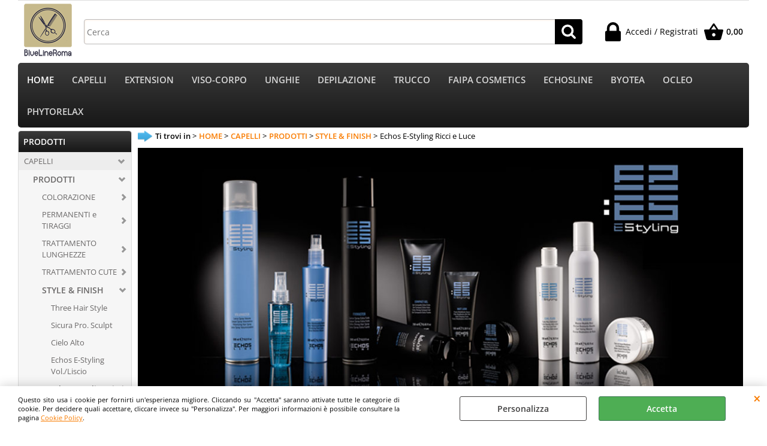

--- FILE ---
content_type: text/html; Charset=iso-8859-1
request_url: https://www.coccolecapelli.it/estyle-ricci
body_size: 205561
content:
<!DOCTYPE html>
<html lang="it">
<head>
<meta charset="iso-8859-1">
<meta http-equiv="content-type" content="text/html; charset=iso-8859-1">
<base href="https://www.coccolecapelli.it/" />
<script type="text/javascript" id="rdy_daqTZ8Yw">
	//<![CDATA[
	window.onerror = function(message, url, lineNumber,columnNumber,oError) {oError = oError||{};var aStack = (oError.stack||"").split("\n");var aConsole = [];aConsole.push(message);for(var sY=0;sY<aStack.length;sY++){if(aStack[sY]){aConsole.push(aStack[sY].replace(/@/g,"\t"));}}console.log("ERROR:");console.log(aConsole.join("\n"));console.log("------------------------------------");return true;};
	//]]>
</script>


<link  href="scripts/jquery.js" rel="preload" type="text/javascript" as="script" />
<link  href="scripts/readyprolibrary.min118.js?lang=it" rel="preload" type="text/javascript" as="script" />
<link  href="/readycontent/images/logo-blue-line-copia-1.png" rel="preload" as="image" />
<link  href="ReadySkins/wonder/profile_1_20250228100423.css" rel="preload" type="text/css" as="style" />
<title>Estyle-ricci-luce</title>
<meta http-equiv="imagetoolbar" content="no" />
<meta name="generator" content="Ready Pro Ecommerce" />
<meta name="content-language" content="it" />
<meta content="Styling Ricci e Luce" name="keywords" />
<meta content="EStyle Ricci e luce" name="description" />
<meta content="width=device-width, minimum-scale=1.0, maximum-scale=5.0, initial-scale=1.0" name="viewport" />
<meta content="yes" name="apple-mobile-web-app-capable" />
<meta content="yes" name="mobile-web-app-capable" />
<link  href="https://www.coccolecapelli.it/estyle-ricci" rel="canonical" />
<meta property="og:title" content="Estyle-ricci-luce" />
<meta property="og:type" content="website" />
<meta content="EStyle Ricci e luce" property="og:description" />
<meta property="og:url" content="https://www.coccolecapelli.it/estyle-ricci" />
<meta property="og:image" content="https://www.coccolecapelli.it/readycontent/images/Logo BEGINS NEW.png" />
<link  href="https://www.coccolecapelli.it/readycontent/images/Logo BEGINS NEW.png" rel="image_src" />
<!-- SKIN Predefinita (EVO Nero) -->
<link  href="ReadySkins/wonder/profile_1_20250228100423.css" rel="stylesheet" type="text/css" />
<!-- Custom CSS -->
<style type="text/css">
#colSx,#colDx,#colMid{display:table-cell;vertical-align:top;}#mainTable{display:table;}
</style>
<script type="text/javascript" id="rdy_EpjJb4JR">
//<![CDATA[
var template_var_bShowMobileVersion=false;
var template_var_skinFolder='ReadySkins/wonder/img/';
var template_var_ajaxCall_page='ajaxRequests.asp';
var template_var_upload_files_page='uploadFiles.asp';
var template_var_renew_session_page='';
var template_var_send_order_page='default.asp?cmd=sendOrder';
var template_var_order_incomplete_btn_ko='Annulla';
var template_var_order_incomplete_btn_ok='Procedi con l\'acquisto';
var template_var_order_incomplete_message='<strong>ATTENZIONE!!</strong><br /><p>Siamo spiacenti ma attualmente non esiste alcun vettore disponibile per la tua zona di consegna.</p><ul><li>Potresti decidere di inviare comunque l\'ordine. Ti chiamera\' un nostro tecnico per aiutarti</li><li>Oppure potresti annullare l\'operazione e riprovare tra qualche giorno lasciando i tuoi articoli nel carrello.</li><li>Oppure potresti annullare l\'operazione ma solo per provare un\'altra destinazione</li></ul><br /><br /><strong>Come vuoi procedere?</strong>';
var readypro_data = {cookiesAccepted:0,cookiesMarketingAccepted:0,cookiesStatisticsAccepted:0,webSiteCharset:'iso-8859-1'};
//]]>
</script>
<script src="scripts/jquery.js" type="text/javascript" id="rdy_scriptsjqueryjs"></script>
<script src="scripts/readyprolibrary.min118.js?lang=it" type="text/javascript" id="rdy_scriptsreadyprolibrarymin118jslangit" defer="defer"></script>
<script src="scripts/select2/dist/js/i18n/it.js" type="text/javascript" id="rdy_scriptsselect2distjsi18nitjs" defer="defer"></script>
</head>
<body id="body_searchProd" class="body_lang_it searchProd">
<div id="cookieAlert"><div class="text"><p>Questo sito usa i cookie per fornirti un'esperienza migliore. Cliccando su "Accetta" saranno attivate tutte le categorie di cookie. Per decidere quali accettare, cliccare invece su "Personalizza". Per maggiori informazioni è possibile consultare la pagina <a href="/cookie-policy">Cookie Policy</a>.</p></div><div class="btn"><a href="/?cmd=cookieAlertDetails" class="details" onclick="return showCookieDetails(this);">Personalizza</a><a href="/?cmd=cookieAlertOK" class="ok" onclick="return acceptCookie(this,false);">Accetta</a></div><a href="/?cmd=cookieAlertCLOSE" class="close" onclick="return closeCookieBanner(this);">CHIUDI</a></div>
<div id="r_left_menu"><div class="r_left_menu_loader"></div><div class="r_left_menu_container"><div class="r_left_menu_container_scroll"><ul><li class="btn_left_close btn"><span>Chiudi</span></li></ul><div class="r_left_menu_areas"><ul>
<li id="r_webArea_3" class="current">
<a href="https://www.coccolecapelli.it/" title="HOME" class="selectedButt" target="_self" data-text="HOME">HOME</a>
<div class="r_left_menu_categories"><ul><!--catTreeSTART291--><li class="li-folder"><a href="it/home/capelli/products.1.3.291.sp.uw" id="r_folder_291" class="folder withProducts" data-id="291" data-params="cmd=searchProd&idA=3&idC=291" data-page="standard">CAPELLI</a></li><!--catTreeEND291--><!--catTreeSTART297--><li class="li-folder"><a href="it/home/extension-e-code/products.1.3.297.sp.uw" id="r_folder_297" class="folder" data-id="297" data-params="cmd=searchProd&idA=3&idC=297" data-page="standard">EXTENSION e CODE</a></li><!--catTreeEND297--><!--catTreeSTART292--><li class="li-folder"><a href="it/home/viso-e-corpo/products.1.3.292.sp.uw" id="r_folder_292" class="folder withProducts" data-id="292" data-params="cmd=searchProd&idA=3&idC=292" data-page="standard">VISO e CORPO</a></li><!--catTreeEND292--><!--catTreeSTART318--><li class="li-folder"><a href="it/home/unghie/products.1.3.318.sp.uw" id="r_folder_318" class="folder withProducts" data-id="318" data-params="cmd=searchProd&idA=3&idC=318" data-page="standard">UNGHIE</a></li><!--catTreeEND318--><!--catTreeSTART389--><li class="li-folder"><a href="it/home/depilazione/products.1.3.389.sp.uw" id="r_folder_389" class="folder" data-id="389" data-params="cmd=searchProd&idA=3&idC=389" data-page="standard">DEPILAZIONE</a></li><!--catTreeEND389--><!--catTreeSTART339--><li class="li-folder"><a href="it/home/trucco/products.1.3.339.sp.uw" id="r_folder_339" class="folder withProducts" data-id="339" data-params="cmd=searchProd&idA=3&idC=339" data-page="standard">TRUCCO</a></li><!--catTreeEND339--><!--catTreeSTART289--><li class="li-folder"><a href="it/home/monouso/products.1.3.289.sp.uw" id="r_folder_289" class="folder" data-id="289" data-params="cmd=searchProd&idA=3&idC=289" data-page="standard">MONOUSO</a></li><!--catTreeEND289--><!--catTreeSTART603--><li class="li-folder"><a href="it/home/promozioni-in-corso/products.1.3.603.sp.uw" id="r_folder_603" class="folder withProducts" data-id="603" data-params="cmd=searchProd&idA=3&idC=603" data-page="standard">PROMOZIONI IN CORSO</a></li><!--catTreeEND603--></ul></div>
</li><li id="r_webArea_5">
<a href="it/capelli.1.5.uw" title="CAPELLI" target="_self" data-text="CAPELLI">CAPELLI</a>
<!-- INNERHTML_AREA_5 -->
</li><li id="r_webArea_15">
<a href="it/extension.1.15.uw" title="EXTENSION" target="_self" data-text="EXTENSION">EXTENSION</a>
<!-- INNERHTML_AREA_15 -->
</li><li id="r_webArea_4">
<a href="it/viso-corpo.1.4.uw" title="VISO-CORPO" target="_self" data-text="VISO-CORPO">VISO-CORPO</a>
<!-- INNERHTML_AREA_4 -->
</li><li id="r_webArea_16">
<a href="it/unghie.1.16.uw" title="UNGHIE" target="_self" data-text="UNGHIE">UNGHIE</a>
<!-- INNERHTML_AREA_16 -->
</li><li id="r_webArea_17">
<a href="it/depilazione.1.17.uw" title="DEPILAZIONE" target="_self" data-text="DEPILAZIONE">DEPILAZIONE</a>
<!-- INNERHTML_AREA_17 -->
</li><li id="r_webArea_21">
<a href="it/trucco.1.21.uw" title="TRUCCO" target="_self" data-text="TRUCCO">TRUCCO</a>
<!-- INNERHTML_AREA_21 -->
</li><li id="r_webArea_14">
<a href="it/faipa-cosmetics.1.14.uw" title="FAIPA COSMETICS" target="_self" data-text="FAIPA COSMETICS">FAIPA COSMETICS</a>
<!-- INNERHTML_AREA_14 -->
</li><li id="r_webArea_19">
<a href="it/echosline.1.19.uw" title="ECHOSLINE" target="_self" data-text="ECHOSLINE">ECHOSLINE</a>
<!-- INNERHTML_AREA_19 -->
</li><li id="r_webArea_24">
<a href="it/byotea.1.24.uw" title="BYOTEA" target="_self" data-text="BYOTEA">BYOTEA</a>
<!-- INNERHTML_AREA_24 -->
</li><li id="r_webArea_23">
<a href="it/ocleo.1.23.uw" title="OCLEO" target="_self" data-text="OCLEO">OCLEO</a>
<!-- INNERHTML_AREA_23 -->
</li><li id="r_webArea_28">
<a href="it/phytorelax.1.28.uw" title="PHYTORELAX" target="_self" data-text="PHYTORELAX">PHYTORELAX</a>
<!-- INNERHTML_AREA_28 -->
</li>
</ul>
</div></div></div></div>
<div id="header_responsive"><div id="head"><div id="header_top_bar_wrapper"><ul class="header_top_bar"><li id="top_text"></li></ul></div><div id="top_buttons_wrapper"><ul class="top_buttons"><li id="top_menu_button" class="btn_menu butt"><a href="#"><span>&nbsp;</span></a></li><li class="box_logo"><a href="https://www.coccolecapelli.it/"><img src="/readycontent/images/logo-blue-line-copia-1.png" fetchpriority="high" id="logo" alt="Blue line : Prodotti professionali corpo e capelli" border="0" /></a></li><li class="box_search"><form action="default.asp" id="top_search" class="headForm"><div class="box_text_search"><input type="text" placeholder="Cerca" class="txt_search" name="cmdString" autocomplete="off" value="" /><input type="submit" value="ok" class="btn_search responsive_butt" /></div><input type="button" value="ok" name="main_butt" class="btn_search main_butt" /><input type="hidden" name="cmd" value="searchProd" /><input type="hidden" name="bFormSearch" value="1" /></form></li><li id="top_login_button" class="btn_login butt"><a href="default.asp?cmd=loginAndRegister" rel="nofollow"><span>Accedi / Registrati</span></a><div id="top_login" class="popup"><div class="loginAndRegister" id="loginAndRegisterTop"><div id="existentUserBoxTop" class="existent_user_box"><div class="boxTitle"><span>Sono già registrato</span></div><p>Per completare l'ordine inserisci il nome utente e la password e poi clicca sul pulsante "Accedi"</p><form action="estyle-ricci" method="post"><fieldset><label><strong>E-mail:</strong><input type="text" name="uid" /></label><label><strong>Password:</strong><input type="password" name="pwd" onkeypress="showToggleViewPassword(this);" /></label></fieldset><input value="Accedi" type="submit" name="cmdOK" class="butt1" /><a href="#" title="Inserire l'indirizzo email con il quale e' stata effettuata la registrazione per reimpostare la password" onclick="return showMessageInLightBox('&lt;div id=&quot;resetPwdRequest&quot;&gt;&lt;div class=&quot;boxTitle&quot;&gt;Hai perso la password?&lt;/div&gt;Per avviare la procedura di reset della password inserisci l\'indirizzo email con il quale ti sei registrato.&lt;form id=&quot;resetPwdRequestForm&quot; action=&quot;default.asp?cmd=resetPwdRequest&quot; method=&quot;post&quot; onsubmit=&quot;return checkResetPwdForm(this);&quot;&gt;&lt;label for=&quot;email&quot;&gt;E-mail&lt;/label&gt;&amp;nbsp;&lt;input type=&quot;text&quot; name=&quot;email&quot; /&gt;&amp;nbsp;&lt;input type=&quot;submit&quot; name=&quot;cmd_OK&quot; value=&quot;Vai&quot; class=&quot;butt1&quot; id=&quot;resetPwdRequestButt&quot; /&gt;&lt;/form&gt;&lt;/div&gt;');">Hai perso la password?</a></form></div><div id="newUserBoxTop" class="new_user_box"><div class="boxTitle"><span>Sono un nuovo cliente</span></div><p>Se non sei ancora registrato sul nostro sito clicca sul pulsante "Registrati"</p><form action="default.asp?cmd=regForm" method="post"><input type="submit" name="cmdRegister" value="Registrati" class="butt1" /></form></div></div></div></li><li class="btn_cart butt" id="top_cart_button"><a href="default.asp?cmd=showCart" rel="nofollow"><span>0,00</span></a></li></ul></div></div></div>
<div id="menu" class="megamenu"><ul>
<li id="webArea_3" class="current">
<a href="https://www.coccolecapelli.it/" title="HOME" class="selectedButt" target="_self" data-text="HOME">HOME</a>
</li><li id="webArea_5">
<a href="it/capelli.1.5.uw" title="CAPELLI" target="_self" data-text="CAPELLI">CAPELLI</a>
</li><li id="webArea_15">
<a href="it/extension.1.15.uw" title="EXTENSION" target="_self" data-text="EXTENSION">EXTENSION</a>
</li><li id="webArea_4">
<a href="it/viso-corpo.1.4.uw" title="VISO-CORPO" target="_self" data-text="VISO-CORPO">VISO-CORPO</a>
</li><li id="webArea_16">
<a href="it/unghie.1.16.uw" title="UNGHIE" target="_self" data-text="UNGHIE">UNGHIE</a>
</li><li id="webArea_17">
<a href="it/depilazione.1.17.uw" title="DEPILAZIONE" target="_self" data-text="DEPILAZIONE">DEPILAZIONE</a>
</li><li id="webArea_21">
<a href="it/trucco.1.21.uw" title="TRUCCO" target="_self" data-text="TRUCCO">TRUCCO</a>
</li><li id="webArea_14">
<a href="it/faipa-cosmetics.1.14.uw" title="FAIPA COSMETICS" target="_self" data-text="FAIPA COSMETICS">FAIPA COSMETICS</a>
</li><li id="webArea_19">
<a href="it/echosline.1.19.uw" title="ECHOSLINE" target="_self" data-text="ECHOSLINE">ECHOSLINE</a>
</li><li id="webArea_24">
<a href="it/byotea.1.24.uw" title="BYOTEA" target="_self" data-text="BYOTEA">BYOTEA</a>
</li><li id="webArea_23">
<a href="it/ocleo.1.23.uw" title="OCLEO" target="_self" data-text="OCLEO">OCLEO</a>
</li><li id="webArea_28">
<a href="it/phytorelax.1.28.uw" title="PHYTORELAX" target="_self" data-text="PHYTORELAX">PHYTORELAX</a>
</li>
</ul>
</div>
<div id="mainTableContainer">
<div id="mainTable">
<div id="colSx"><div id="categories"><div id="categories_Title" class="boxTitle bkg2"><span>PRODOTTI</span></div><ul><!--catTreeSTART291--><li class="li-folder"><a href="it/home/capelli/products.1.3.291.sp.uw" id="folder_291" class="open withProducts" data-id="291" data-params="cmd=searchProd&idA=3&idC=291" data-page="standard">CAPELLI</a><ul id="folder_childs_291" class="openblock"><!--catTreeSTART527--><li class="li-folder"><a href="it/home/capelli/prodotti/products.1.3.527.sp.uw" id="folder_527" class="open withProducts" data-id="527" data-params="cmd=searchProd&idA=3&idC=527" data-page="standard">PRODOTTI</a><ul id="folder_childs_527" class="openblock"><!--catTreeSTART734--><li class="li-folder"><a href="it/home/capelli/prodotti/colorazione/products.1.3.734.sp.uw" id="folder_734" class="folder withProducts" data-id="734" data-params="cmd=searchProd&idA=3&idC=734" data-page="standard">COLORAZIONE</a><ul id="folder_childs_734" style="display:none;"><!--catTreeSTART728--><li class="li-item"><a href="tinture" id="catnode_728" data-id="728" data-params="cmd=searchProd&idA=3&idC=728" data-page="custom">Tinture</a></li><!--catTreeEND728--><!--catTreeSTART739--><li class="li-item"><a href="colorantidiretti" id="catnode_739" data-id="739" data-params="cmd=searchProd&idA=3&idC=739" data-page="custom">Coloranti Diretti</a></li><!--catTreeEND739--><!--catTreeSTART727--><li class="li-item"><a href="it/home/capelli/prodotti/colorazione/ossidanti/products.1.3.727.sp.uw" id="catnode_727" data-id="727" data-params="cmd=searchProd&idA=3&idC=727" data-page="standard">Ossidanti</a></li><!--catTreeEND727--><!--catTreeSTART729--><li class="li-item"><a href="it/home/capelli/prodotti/colorazione/decoloranti/products.1.3.729.sp.uw" id="catnode_729" data-id="729" data-params="cmd=searchProd&idA=3&idC=729" data-page="standard">Decoloranti</a></li><!--catTreeEND729--><!--catTreeSTART730--><li class="li-item"><a href="it/home/capelli/prodotti/colorazione/smacchiatori/products.1.3.730.sp.uw" id="catnode_730" data-id="730" data-params="cmd=searchProd&idA=3&idC=730" data-page="standard">Smacchiatori</a></li><!--catTreeEND730--><!--catTreeSTART731--><li class="li-item"><a href="it/home/capelli/prodotti/colorazione/ritocco/products.1.3.731.sp.uw" id="catnode_731" data-id="731" data-params="cmd=searchProd&idA=3&idC=731" data-page="standard">Ritocco</a></li><!--catTreeEND731--><!--catTreeSTART733--><li class="li-item"><a href="it/home/capelli/prodotti/colorazione/cartelle-colori/products.1.3.733.sp.uw" id="catnode_733" data-id="733" data-params="cmd=searchProd&idA=3&idC=733" data-page="standard">Cartelle Colori</a></li><!--catTreeEND733--></ul></li><!--catTreeEND734--><!--catTreeSTART36--><li class="li-folder"><a href="it/home/capelli/prodotti/permanenti-e-tiraggi/products.1.3.36.sp.uw" id="folder_36" class="folder" data-id="36" data-params="cmd=searchProd&idA=3&idC=36" data-page="standard">PERMANENTI e TIRAGGI</a><ul id="folder_childs_36" style="display:none;"><!--catTreeSTART986--><li class="li-item"><a href="it/home/capelli/prodotti/permanenti-e-tiraggi/three-professional/products.1.3.986.sp.uw" id="catnode_986" data-id="986" data-params="cmd=searchProd&idA=3&idC=986" data-page="standard">Three Professional</a></li><!--catTreeEND986--><!--catTreeSTART973--><li class="li-item"><a href="it/home/capelli/prodotti/permanenti-e-tiraggi/seliar-synergy-perm/products.1.3.973.sp.uw" id="catnode_973" data-id="973" data-params="cmd=searchProd&idA=3&idC=973" data-page="standard">Seliar Synergy Perm</a></li><!--catTreeEND973--><!--catTreeSTART756--><li class="li-item"><a href="it/home/capelli/prodotti/permanenti-e-tiraggi/brasilissima/products.1.3.756.sp.uw" id="catnode_756" data-id="756" data-params="cmd=searchProd&idA=3&idC=756" data-page="standard">Brasilissima</a></li><!--catTreeEND756--><!--catTreeSTART38--><li class="li-item"><a href="it/home/capelli/prodotti/permanenti-e-tiraggi/perfecta-pro-line/products.1.3.38.sp.uw" id="catnode_38" data-id="38" data-params="cmd=searchProd&idA=3&idC=38" data-page="standard">Perfecta Pro Line</a></li><!--catTreeEND38--><!--catTreeSTART37--><li class="li-item"><a href="it/home/capelli/prodotti/permanenti-e-tiraggi/sicura-prof-wave/products.1.3.37.sp.uw" id="catnode_37" data-id="37" data-params="cmd=searchProd&idA=3&idC=37" data-page="standard">Sicura Prof. Wave</a></li><!--catTreeEND37--></ul></li><!--catTreeEND36--><!--catTreeSTART39--><li class="li-folder"><a href="it/home/capelli/prodotti/trattamento-lunghezze/products.1.3.39.sp.uw" id="folder_39" class="folder withProducts" data-id="39" data-params="cmd=searchProd&idA=3&idC=39" data-page="standard">TRATTAMENTO LUNGHEZZE</a><ul id="folder_childs_39" style="display:none;"><!--catTreeSTART591--><li class="li-folder"><a href="it/home/capelli/prodotti/trattamento-lunghezze/idratante/products.1.3.591.sp.uw" id="folder_591" class="folder" data-id="591" data-params="cmd=searchProd&idA=3&idC=591" data-page="standard">IDRATANTE</a><ul id="folder_childs_591" style="display:none;"><!--catTreeSTART1060--><li class="li-item"><a href="three-idratante" id="catnode_1060" data-id="1060" data-params="cmd=searchProd&idA=3&idC=1060" data-page="custom">Three Hair Care Idratante</a></li><!--catTreeEND1060--><!--catTreeSTART1062--><li class="li-item"><a href="it/home/capelli/prodotti/trattamento-lunghezze/idratante/three-hair-care-argento/products.1.3.1062.sp.uw" id="catnode_1062" data-id="1062" data-params="cmd=searchProd&idA=3&idC=1062" data-page="standard">Three Hair Care Argento</a></li><!--catTreeEND1062--><!--catTreeSTART927--><li class="li-item"><a href="city-life-hydrating-2015" id="catnode_927" data-id="927" data-params="cmd=searchProd&idA=3&idC=927" data-page="custom">Citylife Hydrating</a></li><!--catTreeEND927--><!--catTreeSTART845--><li class="li-item"><a href="citylife-keratin" id="catnode_845" data-id="845" data-params="cmd=searchProd&idA=3&idC=845" data-page="custom">Citylife Keratin</a></li><!--catTreeEND845--><!--catTreeSTART990--><li class="li-item"><a href="luxury" id="catnode_990" data-id="990" data-params="cmd=searchProd&idA=3&idC=990" data-page="custom">Seliar Luxury</a></li><!--catTreeEND990--><!--catTreeSTART779--><li class="li-item"><a href="seliar-argan" id="catnode_779" data-id="779" data-params="cmd=searchProd&idA=3&idC=779" data-page="custom">Seliar Argan</a></li><!--catTreeEND779--><!--catTreeSTART874--><li class="li-item"><a href="it/home/capelli/prodotti/trattamento-lunghezze/idratante/wella-enrich/products.1.3.874.sp.uw" id="catnode_874" data-id="874" data-params="cmd=searchProd&idA=3&idC=874" data-page="standard">Wella Enrich</a></li><!--catTreeEND874--><!--catTreeSTART943--><li class="li-item"><a href="it/home/capelli/prodotti/trattamento-lunghezze/idratante/erboristica-di-athena-s/products.1.3.943.sp.uw" id="catnode_943" data-id="943" data-params="cmd=searchProd&idA=3&idC=943" data-page="standard">Erboristica di Athena's</a></li><!--catTreeEND943--><!--catTreeSTART596--><li class="li-item"><a href="it/home/capelli/prodotti/trattamento-lunghezze/idratante/echos-line-2/products.1.3.596.sp.uw" id="catnode_596" data-id="596" data-params="cmd=searchProd&idA=3&idC=596" data-page="standard">Echos line 2</a></li><!--catTreeEND596--><!--catTreeSTART177--><li class="li-item"><a href="it/home/capelli/prodotti/trattamento-lunghezze/idratante/serical/products.1.3.177.sp.uw" id="catnode_177" data-id="177" data-params="cmd=searchProd&idA=3&idC=177" data-page="standard">Serical</a></li><!--catTreeEND177--><!--catTreeSTART677--><li class="li-item"><a href="it/home/capelli/prodotti/trattamento-lunghezze/idratante/g-g/products.1.3.677.sp.uw" id="catnode_677" data-id="677" data-params="cmd=searchProd&idA=3&idC=677" data-page="standard">G&G</a></li><!--catTreeEND677--><!--catTreeSTART1093--><li class="li-item"><a href="it/home/capelli/prodotti/trattamento-lunghezze/idratante/lovien/products.1.3.1093.sp.uw" id="catnode_1093" data-id="1093" data-params="cmd=searchProd&idA=3&idC=1093" data-page="standard">lovien</a></li><!--catTreeEND1093--><!--catTreeSTART1097--><li class="li-item"><a href="it/home/capelli/prodotti/trattamento-lunghezze/idratante/coccole-capelli/products.1.3.1097.sp.uw" id="catnode_1097" data-id="1097" data-params="cmd=searchProd&idA=3&idC=1097" data-page="standard">coccole&capelli</a></li><!--catTreeEND1097--></ul></li><!--catTreeEND591--><!--catTreeSTART422--><li class="li-folder"><a href="it/home/capelli/prodotti/trattamento-lunghezze/ristrutturante/products.1.3.422.sp.uw" id="folder_422" class="folder withProducts" data-id="422" data-params="cmd=searchProd&idA=3&idC=422" data-page="standard">RISTRUTTURANTE</a><ul id="folder_childs_422" style="display:none;"><!--catTreeSTART970--><li class="li-item"><a href="revita-x" id="catnode_970" data-id="970" data-params="cmd=searchProd&idA=3&idC=970" data-page="custom">Revita-X</a></li><!--catTreeEND970--><!--catTreeSTART844--><li class="li-item"><a href="keratin_system" id="catnode_844" data-id="844" data-params="cmd=searchProd&idA=3&idC=844" data-page="custom">Citylife Keratin</a></li><!--catTreeEND844--><!--catTreeSTART864--><li class="li-item"><a href="seliar-keratin" id="catnode_864" data-id="864" data-params="cmd=searchProd&idA=3&idC=864" data-page="custom">Seliar Keratin</a></li><!--catTreeEND864--><!--catTreeSTART792--><li class="li-item"><a href="phytorelax_keratin" id="catnode_792" data-id="792" data-params="cmd=searchProd&idA=3&idC=792" data-page="custom">Phytorelax Keratin</a></li><!--catTreeEND792--><!--catTreeSTART757--><li class="li-item"><a href="kipower" id="catnode_757" data-id="757" data-params="cmd=searchProd&idA=3&idC=757" data-page="custom">Ki-Power</a></li><!--catTreeEND757--><!--catTreeSTART783--><li class="li-item"><a href="it/home/capelli/prodotti/trattamento-lunghezze/ristrutturante/brasilissima/products.1.3.783.sp.uw" id="catnode_783" data-id="783" data-params="cmd=searchProd&idA=3&idC=783" data-page="standard">Brasilissima</a></li><!--catTreeEND783--><!--catTreeSTART1088--><li class="li-item"><a href="it/home/capelli/prodotti/trattamento-lunghezze/ristrutturante/pura/products.1.3.1088.sp.uw" id="catnode_1088" data-id="1088" data-params="cmd=searchProd&idA=3&idC=1088" data-page="standard">pura</a></li><!--catTreeEND1088--><!--catTreeSTART1092--><li class="li-item"><a href="it/home/capelli/prodotti/trattamento-lunghezze/ristrutturante/lovien/products.1.3.1092.sp.uw" id="catnode_1092" data-id="1092" data-params="cmd=searchProd&idA=3&idC=1092" data-page="standard">Lovien</a></li><!--catTreeEND1092--><!--catTreeSTART1136--><li class="li-item"><a href="it/home/capelli/prodotti/trattamento-lunghezze/ristrutturante/tocco-magico/products.1.3.1136.sp.uw" id="catnode_1136" data-id="1136" data-params="cmd=searchProd&idA=3&idC=1136" data-page="standard">tocco magico</a></li><!--catTreeEND1136--><!--catTreeSTART1138--><li class="li-folder"><a href="it/home/capelli/prodotti/trattamento-lunghezze/ristrutturante/kleral-system/products.1.3.1138.sp.uw" id="folder_1138" class="folder withProducts" data-id="1138" data-params="cmd=searchProd&idA=3&idC=1138" data-page="standard">kleral system</a></li><!--catTreeEND1138--></ul></li><!--catTreeEND422--><!--catTreeSTART592--><li class="li-folder"><a href="it/home/capelli/prodotti/trattamento-lunghezze/dopo-colore/products.1.3.592.sp.uw" id="folder_592" class="folder" data-id="592" data-params="cmd=searchProd&idA=3&idC=592" data-page="standard">DOPO COLORE</a><ul id="folder_childs_592" style="display:none;"><!--catTreeSTART929--><li class="li-item"><a href="it/home/capelli/prodotti/trattamento-lunghezze/dopo-colore/citylife-protecting/products.1.3.929.sp.uw" id="catnode_929" data-id="929" data-params="cmd=searchProd&idA=3&idC=929" data-page="standard">Citylife Protecting</a></li><!--catTreeEND929--><!--catTreeSTART975--><li class="li-item"><a href="it/home/capelli/prodotti/trattamento-lunghezze/dopo-colore/seliar-kromatik/products.1.3.975.sp.uw" id="catnode_975" data-id="975" data-params="cmd=searchProd&idA=3&idC=975" data-page="standard">Seliar Kromatik</a></li><!--catTreeEND975--><!--catTreeSTART865--><li class="li-item"><a href="it/home/capelli/prodotti/trattamento-lunghezze/dopo-colore/seliar-keratin/products.1.3.865.sp.uw" id="catnode_865" data-id="865" data-params="cmd=searchProd&idA=3&idC=865" data-page="standard">Seliar Keratin</a></li><!--catTreeEND865--><!--catTreeSTART24--><li class="li-item"><a href="postcolor" id="catnode_24" data-id="24" data-params="cmd=searchProd&idA=3&idC=24" data-page="custom">Post Color</a></li><!--catTreeEND24--><!--catTreeSTART598--><li class="li-item"><a href="it/home/capelli/prodotti/trattamento-lunghezze/dopo-colore/echos-line-1/products.1.3.598.sp.uw" id="catnode_598" data-id="598" data-params="cmd=searchProd&idA=3&idC=598" data-page="standard">Echos line 1</a></li><!--catTreeEND598--><!--catTreeSTART1090--><li class="li-item"><a href="it/home/capelli/prodotti/trattamento-lunghezze/dopo-colore/keractive/products.1.3.1090.sp.uw" id="catnode_1090" data-id="1090" data-params="cmd=searchProd&idA=3&idC=1090" data-page="standard">keractivE</a></li><!--catTreeEND1090--></ul></li><!--catTreeEND592--><!--catTreeSTART594--><li class="li-folder"><a href="it/home/capelli/prodotti/trattamento-lunghezze/lisciante/products.1.3.594.sp.uw" id="folder_594" class="folder" data-id="594" data-params="cmd=searchProd&idA=3&idC=594" data-page="standard">LISCIANTE</a><ul id="folder_childs_594" style="display:none;"><!--catTreeSTART934--><li class="li-item"><a href="it/home/capelli/prodotti/trattamento-lunghezze/lisciante/citylife-relaxing/products.1.3.934.sp.uw" id="catnode_934" data-id="934" data-params="cmd=searchProd&idA=3&idC=934" data-page="standard">Citylife Relaxing</a></li><!--catTreeEND934--></ul></li><!--catTreeEND594--><!--catTreeSTART613--><li class="li-folder"><a href="it/home/capelli/prodotti/trattamento-lunghezze/disciplinante/products.1.3.613.sp.uw" id="folder_613" class="folder withProducts" data-id="613" data-params="cmd=searchProd&idA=3&idC=613" data-page="standard">DISCIPLINANTE</a><ul id="folder_childs_613" style="display:none;"><!--catTreeSTART936--><li class="li-item"><a href="it/home/capelli/prodotti/trattamento-lunghezze/disciplinante/citylife-curling/products.1.3.936.sp.uw" id="catnode_936" data-id="936" data-params="cmd=searchProd&idA=3&idC=936" data-page="standard">Citylife Curling</a></li><!--catTreeEND936--><!--catTreeSTART946--><li class="li-item"><a href="seliar_discipline" id="catnode_946" data-id="946" data-params="cmd=searchProd&idA=3&idC=946" data-page="custom">Seliar Discipline</a></li><!--catTreeEND946--><!--catTreeSTART881--><li class="li-item"><a href="seliar-curl" id="catnode_881" data-id="881" data-params="cmd=searchProd&idA=3&idC=881" data-page="custom">Seliar Curl</a></li><!--catTreeEND881--></ul></li><!--catTreeEND613--><!--catTreeSTART612--><li class="li-folder"><a href="it/home/capelli/prodotti/trattamento-lunghezze/volumizzante/products.1.3.612.sp.uw" id="folder_612" class="folder" data-id="612" data-params="cmd=searchProd&idA=3&idC=612" data-page="standard">VOLUMIZZANTE</a><ul id="folder_childs_612" style="display:none;"><!--catTreeSTART1068--><li class="li-item"><a href="it/home/capelli/prodotti/trattamento-lunghezze/volumizzante/three-hair-care-volume/products.1.3.1068.sp.uw" id="catnode_1068" data-id="1068" data-params="cmd=searchProd&idA=3&idC=1068" data-page="standard">Three Hair Care Volume</a></li><!--catTreeEND1068--><!--catTreeSTART968--><li class="li-item"><a href="it/home/capelli/prodotti/trattamento-lunghezze/volumizzante/citylife-volume/products.1.3.968.sp.uw" id="catnode_968" data-id="968" data-params="cmd=searchProd&idA=3&idC=968" data-page="standard">Citylife Volume</a></li><!--catTreeEND968--><!--catTreeSTART921--><li class="li-item"><a href="it/home/capelli/prodotti/trattamento-lunghezze/volumizzante/seliar-filler/products.1.3.921.sp.uw" id="catnode_921" data-id="921" data-params="cmd=searchProd&idA=3&idC=921" data-page="standard">Seliar Filler</a></li><!--catTreeEND921--></ul></li><!--catTreeEND612--><!--catTreeSTART593--><li class="li-folder"><a href="it/home/capelli/prodotti/trattamento-lunghezze/luminosita/products.1.3.593.sp.uw" id="folder_593" class="folder" data-id="593" data-params="cmd=searchProd&idA=3&idC=593" data-page="standard">LUMINOSITÀ</a><ul id="folder_childs_593" style="display:none;"><!--catTreeSTART989--><li class="li-item"><a href="luxury_seliar" id="catnode_989" data-id="989" data-params="cmd=searchProd&idA=3&idC=989" data-page="custom">Seliar Luxury</a></li><!--catTreeEND989--><!--catTreeSTART708--><li class="li-item"><a href="seliar" id="catnode_708" data-id="708" data-params="cmd=searchProd&idA=3&idC=708" data-page="custom">Seliar Argan</a></li><!--catTreeEND708--><!--catTreeSTART884--><li class="li-item"><a href="seliar-blonde" id="catnode_884" data-id="884" data-params="cmd=searchProd&idA=3&idC=884" data-page="custom">Seliar Blonde</a></li><!--catTreeEND884--></ul></li><!--catTreeEND593--><!--catTreeSTART611--><li class="li-folder"><a href="it/home/capelli/prodotti/trattamento-lunghezze/quotidiano/products.1.3.611.sp.uw" id="folder_611" class="folder" data-id="611" data-params="cmd=searchProd&idA=3&idC=611" data-page="standard">QUOTIDIANO</a><ul id="folder_childs_611" style="display:none;"><!--catTreeSTART932--><li class="li-item"><a href="it/home/capelli/prodotti/trattamento-lunghezze/quotidiano/citylife-daily/products.1.3.932.sp.uw" id="catnode_932" data-id="932" data-params="cmd=searchProd&idA=3&idC=932" data-page="standard">Citylife Daily</a></li><!--catTreeEND932--></ul></li><!--catTreeEND611--><!--catTreeSTART595--><li class="li-folder"><a href="it/home/capelli/prodotti/trattamento-lunghezze/antigiallo/products.1.3.595.sp.uw" id="folder_595" class="folder" data-id="595" data-params="cmd=searchProd&idA=3&idC=595" data-page="standard">ANTIGIALLO</a><ul id="folder_childs_595" style="display:none;"><!--catTreeSTART938--><li class="li-item"><a href="it/home/capelli/prodotti/trattamento-lunghezze/antigiallo/citylife-silver/products.1.3.938.sp.uw" id="catnode_938" data-id="938" data-params="cmd=searchProd&idA=3&idC=938" data-page="standard">Citylife Silver</a></li><!--catTreeEND938--><!--catTreeSTART923--><li class="li-item"><a href="seliar_blonde" id="catnode_923" data-id="923" data-params="cmd=searchProd&idA=3&idC=923" data-page="custom">Seliar Blonde</a></li><!--catTreeEND923--><!--catTreeSTART1107--><li class="li-item"><a href="it/home/capelli/prodotti/trattamento-lunghezze/antigiallo/coccolecapelli/products.1.3.1107.sp.uw" id="catnode_1107" data-id="1107" data-params="cmd=searchProd&idA=3&idC=1107" data-page="standard">coccolecapelli</a></li><!--catTreeEND1107--></ul></li><!--catTreeEND595--><!--catTreeSTART1100--><li class="li-item"><a href="it/home/capelli/prodotti/trattamento-lunghezze/three-lisci/products.1.3.1100.sp.uw" id="catnode_1100" data-id="1100" data-params="cmd=searchProd&idA=3&idC=1100" data-page="standard">three lisci</a></li><!--catTreeEND1100--><!--catTreeSTART1106--><li class="li-item"><a href="it/home/capelli/prodotti/trattamento-lunghezze/coccolecapelli/products.1.3.1106.sp.uw" id="catnode_1106" data-id="1106" data-params="cmd=searchProd&idA=3&idC=1106" data-page="standard">coccolecapelli</a></li><!--catTreeEND1106--><!--catTreeSTART1167--><li class="li-item"><a href="it/home/capelli/prodotti/trattamento-lunghezze/jean-robert/products.1.3.1167.sp.uw" id="catnode_1167" data-id="1167" data-params="cmd=searchProd&idA=3&idC=1167" data-page="standard">jean-robert</a></li><!--catTreeEND1167--></ul></li><!--catTreeEND39--><!--catTreeSTART423--><li class="li-folder"><a href="it/home/capelli/prodotti/trattamento-cute/products.1.3.423.sp.uw" id="folder_423" class="folder" data-id="423" data-params="cmd=searchProd&idA=3&idC=423" data-page="standard">TRATTAMENTO CUTE</a><ul id="folder_childs_423" style="display:none;"><!--catTreeSTART1035--><li class="li-item"><a href="citylife-scalp" id="catnode_1035" data-id="1035" data-params="cmd=searchProd&idA=3&idC=1035" data-page="custom">Citylife Scalp</a></li><!--catTreeEND1035--><!--catTreeSTART531--><li class="li-folder"><a href="it/home/capelli/prodotti/trattamento-cute/phase-essenziale/products.1.3.531.sp.uw" id="folder_531" class="folder" data-id="531" data-params="cmd=searchProd&idA=3&idC=531" data-page="standard">Phase Essenziale</a><ul id="folder_childs_531" style="display:none;"><!--catTreeSTART532--><li class="li-item"><a href="it/home/capelli/prodotti/trattamento-cute/phase-essenziale/detossinante/products.1.3.532.sp.uw" id="catnode_532" data-id="532" data-params="cmd=searchProd&idA=3&idC=532" data-page="standard">Detossinante</a></li><!--catTreeEND532--><!--catTreeSTART533--><li class="li-item"><a href="hairgym" id="catnode_533" data-id="533" data-params="cmd=searchProd&idA=3&idC=533" data-page="custom">Energizzante</a></li><!--catTreeEND533--><!--catTreeSTART535--><li class="li-item"><a href="it/home/capelli/prodotti/trattamento-cute/phase-essenziale/deforforante/products.1.3.535.sp.uw" id="catnode_535" data-id="535" data-params="cmd=searchProd&idA=3&idC=535" data-page="standard">Deforforante</a></li><!--catTreeEND535--></ul></li><!--catTreeEND531--><!--catTreeSTART991--><li class="li-item"><a href="it/home/capelli/prodotti/trattamento-cute/seliar-therapy/products.1.3.991.sp.uw" id="catnode_991" data-id="991" data-params="cmd=searchProd&idA=3&idC=991" data-page="standard">Seliar Therapy</a></li><!--catTreeEND991--><!--catTreeSTART1074--><li class="li-item"><a href="it/home/capelli/prodotti/trattamento-cute/keramine-h/products.1.3.1074.sp.uw" id="catnode_1074" data-id="1074" data-params="cmd=searchProd&idA=3&idC=1074" data-page="standard">Keramine H</a></li><!--catTreeEND1074--><!--catTreeSTART159--><li class="li-item"><a href="it/home/capelli/prodotti/trattamento-cute/specifique/products.1.3.159.sp.uw" id="catnode_159" data-id="159" data-params="cmd=searchProd&idA=3&idC=159" data-page="standard">Specifique</a></li><!--catTreeEND159--><!--catTreeSTART1094--><li class="li-item"><a href="it/home/capelli/prodotti/trattamento-cute/lovien/products.1.3.1094.sp.uw" id="catnode_1094" data-id="1094" data-params="cmd=searchProd&idA=3&idC=1094" data-page="standard">Lovien</a></li><!--catTreeEND1094--></ul></li><!--catTreeEND423--><!--catTreeSTART40--><li class="li-folder"><a href="it/home/capelli/prodotti/style-finish/products.1.3.40.sp.uw" id="folder_40" class="open withProducts" data-id="40" data-params="cmd=searchProd&idA=3&idC=40" data-page="standard">STYLE & FINISH</a><ul id="folder_childs_40" class="openblock"><!--catTreeSTART1037--><li class="li-item"><a href="three_hairstyle" id="catnode_1037" data-id="1037" data-params="cmd=searchProd&idA=3&idC=1037" data-page="custom">Three Hair Style</a></li><!--catTreeEND1037--><!--catTreeSTART23--><li class="li-item"><a href="it/home/capelli/prodotti/style-finish/sicura-pro-sculpt/products.1.3.23.sp.uw" id="catnode_23" data-id="23" data-params="cmd=searchProd&idA=3&idC=23" data-page="standard">Sicura Pro. Sculpt</a></li><!--catTreeEND23--><!--catTreeSTART1072--><li class="li-item"><a href="it/home/capelli/prodotti/style-finish/cielo-alto/products.1.3.1072.sp.uw" id="catnode_1072" data-id="1072" data-params="cmd=searchProd&idA=3&idC=1072" data-page="standard">Cielo Alto</a></li><!--catTreeEND1072--><!--catTreeSTART886--><li class="li-item"><a href="estylevol" id="catnode_886" data-id="886" data-params="cmd=searchProd&idA=3&idC=886" data-page="custom">Echos E-Styling Vol./Liscio</a></li><!--catTreeEND886--><!--catTreeSTART888--><li class="li-item"><a href="estyle-ricci" id="catnode_888" class="current" data-id="888" data-params="cmd=searchProd&idA=3&idC=888" data-page="custom">Echos E-Styling Ricci e Luce</a></li><!--catTreeEND888--><!--catTreeSTART890--><li class="li-item"><a href="estyle-fix" id="catnode_890" data-id="890" data-params="cmd=searchProd&idA=3&idC=890" data-page="custom">Echos E-Styling Fiss. e Defin.</a></li><!--catTreeEND890--><!--catTreeSTART187--><li class="li-item"><a href="it/home/capelli/prodotti/style-finish/echos-extralight/products.1.3.187.sp.uw" id="catnode_187" data-id="187" data-params="cmd=searchProd&idA=3&idC=187" data-page="standard">Echos Extralight</a></li><!--catTreeEND187--><!--catTreeSTART341--><li class="li-item"><a href="it/home/capelli/prodotti/style-finish/crazy-colour/products.1.3.341.sp.uw" id="catnode_341" data-id="341" data-params="cmd=searchProd&idA=3&idC=341" data-page="standard">Crazy Colour</a></li><!--catTreeEND341--><!--catTreeSTART1087--><li class="li-item"><a href="it/home/capelli/prodotti/style-finish/pura/products.1.3.1087.sp.uw" id="catnode_1087" data-id="1087" data-params="cmd=searchProd&idA=3&idC=1087" data-page="standard">pura</a></li><!--catTreeEND1087--><!--catTreeSTART1095--><li class="li-folder"><a href="it/home/capelli/prodotti/style-finish/coccole-capelli/products.1.3.1095.sp.uw" id="folder_1095" class="folder withProducts" data-id="1095" data-params="cmd=searchProd&idA=3&idC=1095" data-page="standard">coccole & capelli</a></li><!--catTreeEND1095--><!--catTreeSTART1099--><li class="li-item"><a href="it/home/capelli/prodotti/style-finish/ristructa/products.1.3.1099.sp.uw" id="catnode_1099" data-id="1099" data-params="cmd=searchProd&idA=3&idC=1099" data-page="standard">ristructa</a></li><!--catTreeEND1099--><!--catTreeSTART1140--><li class="li-item"><a href="it/home/capelli/prodotti/style-finish/evin-rhose/products.1.3.1140.sp.uw" id="catnode_1140" data-id="1140" data-params="cmd=searchProd&idA=3&idC=1140" data-page="standard">EVIN RHOSE</a></li><!--catTreeEND1140--></ul></li><!--catTreeEND40--><!--catTreeSTART421--><li class="li-folder"><a href="it/home/capelli/prodotti/solari/products.1.3.421.sp.uw" id="folder_421" class="folder" data-id="421" data-params="cmd=searchProd&idA=3&idC=421" data-page="standard">SOLARI</a><ul id="folder_childs_421" style="display:none;"><!--catTreeSTART767--><li class="li-item"><a href="it/home/capelli/prodotti/solari/exotica/products.1.3.767.sp.uw" id="catnode_767" data-id="767" data-params="cmd=searchProd&idA=3&idC=767" data-page="standard">Exotìca</a></li><!--catTreeEND767--></ul></li><!--catTreeEND421--></ul></li><!--catTreeEND527--><!--catTreeSTART526--><li class="li-folder"><a href="it/home/capelli/attrezzatura/products.1.3.526.sp.uw" id="folder_526" class="folder withProducts" data-id="526" data-params="cmd=searchProd&idA=3&idC=526" data-page="standard">ATTREZZATURA</a><ul id="folder_childs_526" style="display:none;"><!--catTreeSTART302--><li class="li-folder"><a href="it/home/capelli/attrezzatura/spazzole/products.1.3.302.sp.uw" id="folder_302" class="folder withProducts" data-id="302" data-params="cmd=searchProd&idA=3&idC=302" data-page="standard">SPAZZOLE</a><ul id="folder_childs_302" style="display:none;"><!--catTreeSTART687--><li class="li-folder"><a href="it/home/capelli/attrezzatura/spazzole/phon-legno/products.1.3.687.sp.uw" id="folder_687" class="folder" data-id="687" data-params="cmd=searchProd&idA=3&idC=687" data-page="standard">PHON LEGNO</a><ul id="folder_childs_687" style="display:none;"><!--catTreeSTART244--><li class="li-folder"><a href="it/home/capelli/attrezzatura/spazzole/phon-legno/3ve-triangolo/products.1.3.244.sp.uw" id="folder_244" class="folder withProducts" data-id="244" data-params="cmd=searchProd&idA=3&idC=244" data-page="standard">3VE Triangolo</a></li><!--catTreeEND244--><!--catTreeSTART170--><li class="li-item"><a href="it/home/capelli/attrezzatura/spazzole/phon-legno/3ve-essence/products.1.3.170.sp.uw" id="catnode_170" data-id="170" data-params="cmd=searchProd&idA=3&idC=170" data-page="standard">3VE Essence</a></li><!--catTreeEND170--><!--catTreeSTART251--><li class="li-item"><a href="it/home/capelli/attrezzatura/spazzole/phon-legno/3ve-advance/products.1.3.251.sp.uw" id="catnode_251" data-id="251" data-params="cmd=searchProd&idA=3&idC=251" data-page="standard">3VE Advance</a></li><!--catTreeEND251--><!--catTreeSTART924--><li class="li-item"><a href="it/home/capelli/attrezzatura/spazzole/phon-legno/3ve-premiere/products.1.3.924.sp.uw" id="catnode_924" data-id="924" data-params="cmd=searchProd&idA=3&idC=924" data-page="standard">3VE Premiere</a></li><!--catTreeEND924--><!--catTreeSTART172--><li class="li-item"><a href="it/home/capelli/attrezzatura/spazzole/phon-legno/3ve-scovoli/products.1.3.172.sp.uw" id="catnode_172" data-id="172" data-params="cmd=searchProd&idA=3&idC=172" data-page="standard">3VE Scovoli</a></li><!--catTreeEND172--></ul></li><!--catTreeEND687--><!--catTreeSTART688--><li class="li-folder"><a href="it/home/capelli/attrezzatura/spazzole/phon-alluminio/products.1.3.688.sp.uw" id="folder_688" class="folder" data-id="688" data-params="cmd=searchProd&idA=3&idC=688" data-page="standard">PHON ALLUMINIO</a><ul id="folder_childs_688" style="display:none;"><!--catTreeSTART305--><li class="li-item"><a href="it/home/capelli/attrezzatura/spazzole/phon-alluminio/termix/products.1.3.305.sp.uw" id="catnode_305" data-id="305" data-params="cmd=searchProd&idA=3&idC=305" data-page="standard">Termix</a></li><!--catTreeEND305--><!--catTreeSTART1039--><li class="li-item"><a href="it/home/capelli/attrezzatura/spazzole/phon-alluminio/pro-grip/products.1.3.1039.sp.uw" id="catnode_1039" data-id="1039" data-params="cmd=searchProd&idA=3&idC=1039" data-page="standard">Pro Grip</a></li><!--catTreeEND1039--></ul></li><!--catTreeEND688--><!--catTreeSTART689--><li class="li-folder"><a href="it/home/capelli/attrezzatura/spazzole/phon-ceramica/products.1.3.689.sp.uw" id="folder_689" class="folder" data-id="689" data-params="cmd=searchProd&idA=3&idC=689" data-page="standard">PHON CERAMICA</a><ul id="folder_childs_689" style="display:none;"><!--catTreeSTART620--><li class="li-item"><a href="it/home/capelli/attrezzatura/spazzole/phon-ceramica/kiepe/products.1.3.620.sp.uw" id="catnode_620" data-id="620" data-params="cmd=searchProd&idA=3&idC=620" data-page="standard">Kiepe </a></li><!--catTreeEND620--><!--catTreeSTART939--><li class="li-item"><a href="it/home/capelli/attrezzatura/spazzole/phon-ceramica/labor-prohair/products.1.3.939.sp.uw" id="catnode_939" data-id="939" data-params="cmd=searchProd&idA=3&idC=939" data-page="standard">Labor ProHair</a></li><!--catTreeEND939--><!--catTreeSTART695--><li class="li-item"><a href="it/home/capelli/attrezzatura/spazzole/phon-ceramica/olivia-garden/products.1.3.695.sp.uw" id="catnode_695" data-id="695" data-params="cmd=searchProd&idA=3&idC=695" data-page="standard">Olivia Garden</a></li><!--catTreeEND695--></ul></li><!--catTreeEND689--><!--catTreeSTART691--><li class="li-item"><a href="it/home/capelli/attrezzatura/spazzole/piatte-legno/products.1.3.691.sp.uw" id="catnode_691" data-id="691" data-params="cmd=searchProd&idA=3&idC=691" data-page="standard">Piatte Legno</a></li><!--catTreeEND691--><!--catTreeSTART706--><li class="li-folder"><a href="it/home/capelli/attrezzatura/spazzole/piatte-ceramica/products.1.3.706.sp.uw" id="folder_706" class="folder withProducts" data-id="706" data-params="cmd=searchProd&idA=3&idC=706" data-page="standard">Piatte Ceramica</a></li><!--catTreeEND706--><!--catTreeSTART692--><li class="li-item"><a href="it/home/capelli/attrezzatura/spazzole/piatte-plastica/products.1.3.692.sp.uw" id="catnode_692" data-id="692" data-params="cmd=searchProd&idA=3&idC=692" data-page="standard">Piatte Plastica</a></li><!--catTreeEND692--><!--catTreeSTART781--><li class="li-item"><a href="it/home/capelli/attrezzatura/spazzole/extension/products.1.3.781.sp.uw" id="catnode_781" data-id="781" data-params="cmd=searchProd&idA=3&idC=781" data-page="standard">Extension</a></li><!--catTreeEND781--></ul></li><!--catTreeEND302--><!--catTreeSTART306--><li class="li-folder"><a href="it/home/capelli/attrezzatura/pettini/products.1.3.306.sp.uw" id="folder_306" class="folder withProducts" data-id="306" data-params="cmd=searchProd&idA=3&idC=306" data-page="standard">PETTINI</a><ul id="folder_childs_306" style="display:none;"><!--catTreeSTART685--><li class="li-item"><a href="it/home/capelli/attrezzatura/pettini/legno/products.1.3.685.sp.uw" id="catnode_685" data-id="685" data-params="cmd=searchProd&idA=3&idC=685" data-page="standard">Legno</a></li><!--catTreeEND685--><!--catTreeSTART683--><li class="li-item"><a href="it/home/capelli/attrezzatura/pettini/grafite/products.1.3.683.sp.uw" id="catnode_683" data-id="683" data-params="cmd=searchProd&idA=3&idC=683" data-page="standard">Grafite</a></li><!--catTreeEND683--><!--catTreeSTART754--><li class="li-item"><a href="it/home/capelli/attrezzatura/pettini/carbonio/products.1.3.754.sp.uw" id="catnode_754" data-id="754" data-params="cmd=searchProd&idA=3&idC=754" data-page="standard">Carbonio</a></li><!--catTreeEND754--><!--catTreeSTART684--><li class="li-item"><a href="it/home/capelli/attrezzatura/pettini/plastica/products.1.3.684.sp.uw" id="catnode_684" data-id="684" data-params="cmd=searchProd&idA=3&idC=684" data-page="standard">Plastica</a></li><!--catTreeEND684--><!--catTreeSTART686--><li class="li-item"><a href="it/home/capelli/attrezzatura/pettini/antistatici/products.1.3.686.sp.uw" id="catnode_686" data-id="686" data-params="cmd=searchProd&idA=3&idC=686" data-page="standard">Antistatici</a></li><!--catTreeEND686--><!--catTreeSTART925--><li class="li-item"><a href="it/home/capelli/attrezzatura/pettini/tartaruga/products.1.3.925.sp.uw" id="catnode_925" data-id="925" data-params="cmd=searchProd&idA=3&idC=925" data-page="standard">Tartaruga</a></li><!--catTreeEND925--><!--catTreeSTART1115--><li class="li-item"><a href="it/home/capelli/attrezzatura/pettini/barba/products.1.3.1115.sp.uw" id="catnode_1115" data-id="1115" data-params="cmd=searchProd&idA=3&idC=1115" data-page="standard">barba</a></li><!--catTreeEND1115--></ul></li><!--catTreeEND306--><!--catTreeSTART319--><li class="li-folder"><a href="it/home/capelli/attrezzatura/bigodini/products.1.3.319.sp.uw" id="folder_319" class="folder" data-id="319" data-params="cmd=searchProd&idA=3&idC=319" data-page="standard">BIGODINI</a><ul id="folder_childs_319" style="display:none;"><!--catTreeSTART761--><li class="li-item"><a href="it/home/capelli/attrezzatura/bigodini/adesivi/products.1.3.761.sp.uw" id="catnode_761" data-id="761" data-params="cmd=searchProd&idA=3&idC=761" data-page="standard">Adesivi</a></li><!--catTreeEND761--><!--catTreeSTART1069--><li class="li-item"><a href="it/home/capelli/attrezzatura/bigodini/plastica/products.1.3.1069.sp.uw" id="catnode_1069" data-id="1069" data-params="cmd=searchProd&idA=3&idC=1069" data-page="standard">Plastica</a></li><!--catTreeEND1069--><!--catTreeSTART765--><li class="li-item"><a href="it/home/capelli/attrezzatura/bigodini/spugna/products.1.3.765.sp.uw" id="catnode_765" data-id="765" data-params="cmd=searchProd&idA=3&idC=765" data-page="standard">Spugna</a></li><!--catTreeEND765--><!--catTreeSTART763--><li class="li-item"><a href="it/home/capelli/attrezzatura/bigodini/arriccianti/products.1.3.763.sp.uw" id="catnode_763" data-id="763" data-params="cmd=searchProd&idA=3&idC=763" data-page="standard">Arriccianti</a></li><!--catTreeEND763--><!--catTreeSTART762--><li class="li-item"><a href="it/home/capelli/attrezzatura/bigodini/permanente/products.1.3.762.sp.uw" id="catnode_762" data-id="762" data-params="cmd=searchProd&idA=3&idC=762" data-page="standard">Permanente</a></li><!--catTreeEND762--><!--catTreeSTART764--><li class="li-item"><a href="it/home/capelli/attrezzatura/bigodini/scovoli/products.1.3.764.sp.uw" id="catnode_764" data-id="764" data-params="cmd=searchProd&idA=3&idC=764" data-page="standard">Scovoli</a></li><!--catTreeEND764--><!--catTreeSTART766--><li class="li-item"><a href="it/home/capelli/attrezzatura/bigodini/vari/products.1.3.766.sp.uw" id="catnode_766" data-id="766" data-params="cmd=searchProd&idA=3&idC=766" data-page="standard">Vari</a></li><!--catTreeEND766--></ul></li><!--catTreeEND319--><!--catTreeSTART269--><li class="li-item"><a href="it/home/capelli/attrezzatura/forbici/products.1.3.269.sp.uw" id="catnode_269" data-id="269" data-params="cmd=searchProd&idA=3&idC=269" data-page="standard">Forbici</a></li><!--catTreeEND269--><!--catTreeSTART320--><li class="li-item"><a href="it/home/capelli/attrezzatura/alluminio/products.1.3.320.sp.uw" id="catnode_320" data-id="320" data-params="cmd=searchProd&idA=3&idC=320" data-page="standard">Alluminio</a></li><!--catTreeEND320--><!--catTreeSTART314--><li class="li-item"><a href="it/home/capelli/attrezzatura/forcine/products.1.3.314.sp.uw" id="catnode_314" data-id="314" data-params="cmd=searchProd&idA=3&idC=314" data-page="standard">Forcine</a></li><!--catTreeEND314--><!--catTreeSTART322--><li class="li-item"><a href="it/home/capelli/attrezzatura/mollette/products.1.3.322.sp.uw" id="catnode_322" data-id="322" data-params="cmd=searchProd&idA=3&idC=322" data-page="standard">Mollette</a></li><!--catTreeEND322--><!--catTreeSTART443--><li class="li-item"><a href="it/home/capelli/attrezzatura/pinze/products.1.3.443.sp.uw" id="catnode_443" data-id="443" data-params="cmd=searchProd&idA=3&idC=443" data-page="standard">Pinze</a></li><!--catTreeEND443--><!--catTreeSTART444--><li class="li-item"><a href="it/home/capelli/attrezzatura/becchi/products.1.3.444.sp.uw" id="catnode_444" data-id="444" data-params="cmd=searchProd&idA=3&idC=444" data-page="standard">Becchi</a></li><!--catTreeEND444--><!--catTreeSTART64--><li class="li-item"><a href="it/home/capelli/attrezzatura/rasoi-e-lame/products.1.3.64.sp.uw" id="catnode_64" data-id="64" data-params="cmd=searchProd&idA=3&idC=64" data-page="standard">Rasoi e Lame</a></li><!--catTreeEND64--><!--catTreeSTART441--><li class="li-item"><a href="it/home/capelli/attrezzatura/accessori-tinta/products.1.3.441.sp.uw" id="catnode_441" data-id="441" data-params="cmd=searchProd&idA=3&idC=441" data-page="standard">Accessori Tinta</a></li><!--catTreeEND441--><!--catTreeSTART442--><li class="li-item"><a href="it/home/capelli/attrezzatura/accessori-perman-/products.1.3.442.sp.uw" id="catnode_442" data-id="442" data-params="cmd=searchProd&idA=3&idC=442" data-page="standard">Accessori Perman.</a></li><!--catTreeEND442--><!--catTreeSTART307--><li class="li-item"><a href="it/home/capelli/attrezzatura/accessori-vari/products.1.3.307.sp.uw" id="catnode_307" data-id="307" data-params="cmd=searchProd&idA=3&idC=307" data-page="standard">Accessori Vari</a></li><!--catTreeEND307--><!--catTreeSTART704--><li class="li-item"><a href="it/home/capelli/attrezzatura/lavatesta/products.1.3.704.sp.uw" id="catnode_704" data-id="704" data-params="cmd=searchProd&idA=3&idC=704" data-page="standard">Lavatesta</a></li><!--catTreeEND704--><!--catTreeSTART529--><li class="li-item"><a href="it/home/capelli/attrezzatura/carrelli/products.1.3.529.sp.uw" id="catnode_529" data-id="529" data-params="cmd=searchProd&idA=3&idC=529" data-page="standard">Carrelli</a></li><!--catTreeEND529--><!--catTreeSTART313--><li class="li-item"><a href="it/home/capelli/attrezzatura/crespi-retine-cuffie/products.1.3.313.sp.uw" id="catnode_313" data-id="313" data-params="cmd=searchProd&idA=3&idC=313" data-page="standard">Crespi, Retine, Cuffie</a></li><!--catTreeEND313--><!--catTreeSTART445--><li class="li-item"><a href="it/home/capelli/attrezzatura/asciugamani/products.1.3.445.sp.uw" id="catnode_445" data-id="445" data-params="cmd=searchProd&idA=3&idC=445" data-page="standard">Asciugamani</a></li><!--catTreeEND445--><!--catTreeSTART449--><li class="li-item"><a href="it/home/capelli/attrezzatura/specchi/products.1.3.449.sp.uw" id="catnode_449" data-id="449" data-params="cmd=searchProd&idA=3&idC=449" data-page="standard">Specchi</a></li><!--catTreeEND449--><!--catTreeSTART705--><li class="li-item"><a href="it/home/capelli/attrezzatura/testine-studio/products.1.3.705.sp.uw" id="catnode_705" data-id="705" data-params="cmd=searchProd&idA=3&idC=705" data-page="standard">Testine Studio</a></li><!--catTreeEND705--><!--catTreeSTART446--><li class="li-item"><a href="it/home/capelli/attrezzatura/abbigliamento/products.1.3.446.sp.uw" id="catnode_446" data-id="446" data-params="cmd=searchProd&idA=3&idC=446" data-page="standard">Abbigliamento</a></li><!--catTreeEND446--></ul></li><!--catTreeEND526--><!--catTreeSTART528--><li class="li-folder"><a href="it/home/capelli/attrezzatura-elettrica/products.1.3.528.sp.uw" id="folder_528" class="folder withProducts" data-id="528" data-params="cmd=searchProd&idA=3&idC=528" data-page="standard">ATTREZZATURA ELETTRICA</a><ul id="folder_childs_528" style="display:none;"><!--catTreeSTART295--><li class="li-folder"><a href="it/home/capelli/attrezzatura-elettrica/phon/products.1.3.295.sp.uw" id="folder_295" class="folder withProducts" data-id="295" data-params="cmd=searchProd&idA=3&idC=295" data-page="standard">PHON</a><ul id="folder_childs_295" style="display:none;"><!--catTreeSTART369--><li class="li-item"><a href="phon_parlux" id="catnode_369" data-id="369" data-params="cmd=searchProd&idA=3&idC=369" data-page="custom">Parlux</a></li><!--catTreeEND369--><!--catTreeSTART753--><li class="li-item"><a href="it/home/capelli/attrezzatura-elettrica/phon/kiepe/products.1.3.753.sp.uw" id="catnode_753" data-id="753" data-params="cmd=searchProd&idA=3&idC=753" data-page="standard">Kiepe</a></li><!--catTreeEND753--><!--catTreeSTART384--><li class="li-folder"><a href="it/home/capelli/attrezzatura-elettrica/phon/labor-pro-hair/products.1.3.384.sp.uw" id="folder_384" class="folder withProducts" data-id="384" data-params="cmd=searchProd&idA=3&idC=384" data-page="standard">Labor Pro Hair</a><ul id="folder_childs_384" style="display:none;"><!--catTreeSTART1103--><li class="li-item"><a href="it/home/capelli/attrezzatura-elettrica/phon/labor-pro-hair/giubra/products.1.3.1103.sp.uw" id="catnode_1103" data-id="1103" data-params="cmd=searchProd&idA=3&idC=1103" data-page="standard">giubra</a></li><!--catTreeEND1103--></ul></li><!--catTreeEND384--><!--catTreeSTART447--><li class="li-item"><a href="it/home/capelli/attrezzatura-elettrica/phon/diffusori-e-acc-/products.1.3.447.sp.uw" id="catnode_447" data-id="447" data-params="cmd=searchProd&idA=3&idC=447" data-page="standard">Diffusori e Acc.</a></li><!--catTreeEND447--></ul></li><!--catTreeEND295--><!--catTreeSTART296--><li class="li-folder"><a href="it/home/capelli/attrezzatura-elettrica/piastre/products.1.3.296.sp.uw" id="folder_296" class="folder withProducts" data-id="296" data-params="cmd=searchProd&idA=3&idC=296" data-page="standard">PIASTRE</a><ul id="folder_childs_296" style="display:none;"><!--catTreeSTART367--><li class="li-folder"><a href="it/home/capelli/attrezzatura-elettrica/piastre/labor-pro-hair/products.1.3.367.sp.uw" id="folder_367" class="folder withProducts" data-id="367" data-params="cmd=searchProd&idA=3&idC=367" data-page="standard">Labor Pro Hair</a><ul id="folder_childs_367" style="display:none;"><!--catTreeSTART1120--><li class="li-item"><a href="it/home/capelli/attrezzatura-elettrica/piastre/labor-pro-hair/corioliss/products.1.3.1120.sp.uw" id="catnode_1120" data-id="1120" data-params="cmd=searchProd&idA=3&idC=1120" data-page="standard">corioliss</a></li><!--catTreeEND1120--></ul></li><!--catTreeEND367--><!--catTreeSTART374--><li class="li-item"><a href="it/home/capelli/attrezzatura-elettrica/piastre/ultron/products.1.3.374.sp.uw" id="catnode_374" data-id="374" data-params="cmd=searchProd&idA=3&idC=374" data-page="standard">Ultron</a></li><!--catTreeEND374--><!--catTreeSTART618--><li class="li-item"><a href="it/home/capelli/attrezzatura-elettrica/piastre/kiepe/products.1.3.618.sp.uw" id="catnode_618" data-id="618" data-params="cmd=searchProd&idA=3&idC=618" data-page="standard">Kiepe</a></li><!--catTreeEND618--><!--catTreeSTART503--><li class="li-item"><a href="it/home/capelli/attrezzatura-elettrica/piastre/hairon/products.1.3.503.sp.uw" id="catnode_503" data-id="503" data-params="cmd=searchProd&idA=3&idC=503" data-page="standard">HairON</a></li><!--catTreeEND503--><!--catTreeSTART606--><li class="li-item"><a href="it/home/capelli/attrezzatura-elettrica/piastre/sibel/products.1.3.606.sp.uw" id="catnode_606" data-id="606" data-params="cmd=searchProd&idA=3&idC=606" data-page="standard">Sibel</a></li><!--catTreeEND606--><!--catTreeSTART1098--><li class="li-item"><a href="it/home/capelli/attrezzatura-elettrica/piastre/oxio/products.1.3.1098.sp.uw" id="catnode_1098" data-id="1098" data-params="cmd=searchProd&idA=3&idC=1098" data-page="standard">oxio</a></li><!--catTreeEND1098--><!--catTreeSTART1149--><li class="li-item"><a href="it/home/capelli/attrezzatura-elettrica/piastre/melcap/products.1.3.1149.sp.uw" id="catnode_1149" data-id="1149" data-params="cmd=searchProd&idA=3&idC=1149" data-page="standard">melcap</a></li><!--catTreeEND1149--></ul></li><!--catTreeEND296--><!--catTreeSTART430--><li class="li-folder"><a href="it/home/capelli/attrezzatura-elettrica/ferri-ondulanti/products.1.3.430.sp.uw" id="folder_430" class="folder withProducts" data-id="430" data-params="cmd=searchProd&idA=3&idC=430" data-page="standard">FERRI ONDULANTI</a><ul id="folder_childs_430" style="display:none;"><!--catTreeSTART431--><li class="li-folder"><a href="laborprohair" id="folder_431" class="folder withProducts" data-id="431" data-params="cmd=searchProd&idA=3&idC=431" data-page="custom">Labor Pro Hair</a></li><!--catTreeEND431--><!--catTreeSTART1084--><li class="li-item"><a href="it/home/capelli/attrezzatura-elettrica/ferri-ondulanti/ultron/products.1.3.1084.sp.uw" id="catnode_1084" data-id="1084" data-params="cmd=searchProd&idA=3&idC=1084" data-page="standard">Ultron</a></li><!--catTreeEND1084--><!--catTreeSTART737--><li class="li-item"><a href="it/home/capelli/attrezzatura-elettrica/ferri-ondulanti/kiepe/products.1.3.737.sp.uw" id="catnode_737" data-id="737" data-params="cmd=searchProd&idA=3&idC=737" data-page="standard">Kiepe</a></li><!--catTreeEND737--><!--catTreeSTART370--><li class="li-item"><a href="it/home/capelli/attrezzatura-elettrica/ferri-ondulanti/sibel/products.1.3.370.sp.uw" id="catnode_370" data-id="370" data-params="cmd=searchProd&idA=3&idC=370" data-page="standard">Sibel</a></li><!--catTreeEND370--><!--catTreeSTART1126--><li class="li-item"><a href="it/home/capelli/attrezzatura-elettrica/ferri-ondulanti/ciesse/products.1.3.1126.sp.uw" id="catnode_1126" data-id="1126" data-params="cmd=searchProd&idA=3&idC=1126" data-page="standard">ciesse</a></li><!--catTreeEND1126--></ul></li><!--catTreeEND430--><!--catTreeSTART309--><li class="li-folder"><a href="it/home/capelli/attrezzatura-elettrica/tosatrici/products.1.3.309.sp.uw" id="folder_309" class="folder" data-id="309" data-params="cmd=searchProd&idA=3&idC=309" data-page="standard">TOSATRICI</a><ul id="folder_childs_309" style="display:none;"><!--catTreeSTART909--><li class="li-item"><a href="andis-clippers" id="catnode_909" data-id="909" data-params="cmd=searchProd&idA=3&idC=909" data-page="custom">Andis</a></li><!--catTreeEND909--><!--catTreeSTART386--><li class="li-item"><a href="it/home/capelli/attrezzatura-elettrica/tosatrici/panasonic/products.1.3.386.sp.uw" id="catnode_386" data-id="386" data-params="cmd=searchProd&idA=3&idC=386" data-page="standard">Panasonic</a></li><!--catTreeEND386--><!--catTreeSTART617--><li class="li-item"><a href="it/home/capelli/attrezzatura-elettrica/tosatrici/kiepe/products.1.3.617.sp.uw" id="catnode_617" data-id="617" data-params="cmd=searchProd&idA=3&idC=617" data-page="standard">Kiepe</a></li><!--catTreeEND617--><!--catTreeSTART387--><li class="li-item"><a href="it/home/capelli/attrezzatura-elettrica/tosatrici/labor-pro-hair/products.1.3.387.sp.uw" id="catnode_387" data-id="387" data-params="cmd=searchProd&idA=3&idC=387" data-page="standard">Labor Pro Hair</a></li><!--catTreeEND387--><!--catTreeSTART439--><li class="li-item"><a href="it/home/capelli/attrezzatura-elettrica/tosatrici/original/products.1.3.439.sp.uw" id="catnode_439" data-id="439" data-params="cmd=searchProd&idA=3&idC=439" data-page="standard">Original</a></li><!--catTreeEND439--><!--catTreeSTART752--><li class="li-item"><a href="it/home/capelli/attrezzatura-elettrica/tosatrici/accessori-ricambi/products.1.3.752.sp.uw" id="catnode_752" data-id="752" data-params="cmd=searchProd&idA=3&idC=752" data-page="standard">Accessori - Ricambi</a></li><!--catTreeEND752--><!--catTreeSTART1104--><li class="li-item"><a href="it/home/capelli/attrezzatura-elettrica/tosatrici/giubra/products.1.3.1104.sp.uw" id="catnode_1104" data-id="1104" data-params="cmd=searchProd&idA=3&idC=1104" data-page="standard">giubra</a></li><!--catTreeEND1104--><!--catTreeSTART1147--><li class="li-item"><a href="it/home/capelli/attrezzatura-elettrica/tosatrici/melcap/products.1.3.1147.sp.uw" id="catnode_1147" data-id="1147" data-params="cmd=searchProd&idA=3&idC=1147" data-page="standard">melcap</a></li><!--catTreeEND1147--></ul></li><!--catTreeEND309--><!--catTreeSTART696--><li class="li-folder"><a href="it/home/capelli/attrezzatura-elettrica/spazzole/products.1.3.696.sp.uw" id="folder_696" class="folder" data-id="696" data-params="cmd=searchProd&idA=3&idC=696" data-page="standard">SPAZZOLE</a><ul id="folder_childs_696" style="display:none;"><!--catTreeSTART436--><li class="li-item"><a href="it/home/capelli/attrezzatura-elettrica/spazzole/babyliss/products.1.3.436.sp.uw" id="catnode_436" data-id="436" data-params="cmd=searchProd&idA=3&idC=436" data-page="standard">Babyliss</a></li><!--catTreeEND436--><!--catTreeSTART437--><li class="li-item"><a href="it/home/capelli/attrezzatura-elettrica/spazzole/sibel/products.1.3.437.sp.uw" id="catnode_437" data-id="437" data-params="cmd=searchProd&idA=3&idC=437" data-page="standard">Sibel</a></li><!--catTreeEND437--><!--catTreeSTART782--><li class="li-item"><a href="it/home/capelli/attrezzatura-elettrica/spazzole/labor/products.1.3.782.sp.uw" id="catnode_782" data-id="782" data-params="cmd=searchProd&idA=3&idC=782" data-page="standard">Labor</a></li><!--catTreeEND782--><!--catTreeSTART947--><li class="li-item"><a href="it/home/capelli/attrezzatura-elettrica/spazzole/kiepe/products.1.3.947.sp.uw" id="catnode_947" data-id="947" data-params="cmd=searchProd&idA=3&idC=947" data-page="standard">Kiepe</a></li><!--catTreeEND947--></ul></li><!--catTreeEND696--><!--catTreeSTART856--><li class="li-item"><a href="it/home/capelli/attrezzatura-elettrica/accessori-vari/products.1.3.856.sp.uw" id="catnode_856" data-id="856" data-params="cmd=searchProd&idA=3&idC=856" data-page="standard">ACCESSORI VARI</a></li><!--catTreeEND856--><!--catTreeSTART1148--><li class="li-item"><a href="it/home/capelli/attrezzatura-elettrica/melcap/products.1.3.1148.sp.uw" id="catnode_1148" data-id="1148" data-params="cmd=searchProd&idA=3&idC=1148" data-page="standard">melcap</a></li><!--catTreeEND1148--></ul></li><!--catTreeEND528--><!--catTreeSTART298--><li class="li-folder"><a href="it/home/capelli/accessori/products.1.3.298.sp.uw" id="folder_298" class="folder" data-id="298" data-params="cmd=searchProd&idA=3&idC=298" data-page="standard">ACCESSORI</a><ul id="folder_childs_298" style="display:none;"><!--catTreeSTART327--><li class="li-item"><a href="it/home/capelli/accessori/fasce/products.1.3.327.sp.uw" id="catnode_327" data-id="327" data-params="cmd=searchProd&idA=3&idC=327" data-page="standard">Fasce</a></li><!--catTreeEND327--><!--catTreeSTART717--><li class="li-item"><a href="it/home/capelli/accessori/cerchietti/products.1.3.717.sp.uw" id="catnode_717" data-id="717" data-params="cmd=searchProd&idA=3&idC=717" data-page="standard">Cerchietti</a></li><!--catTreeEND717--><!--catTreeSTART718--><li class="li-item"><a href="it/home/capelli/accessori/pinze/products.1.3.718.sp.uw" id="catnode_718" data-id="718" data-params="cmd=searchProd&idA=3&idC=718" data-page="standard">Pinze</a></li><!--catTreeEND718--><!--catTreeSTART719--><li class="li-item"><a href="it/home/capelli/accessori/mollette-e-clic-clac/products.1.3.719.sp.uw" id="catnode_719" data-id="719" data-params="cmd=searchProd&idA=3&idC=719" data-page="standard">Mollette e Clic Clac</a></li><!--catTreeEND719--><!--catTreeSTART720--><li class="li-item"><a href="it/home/capelli/accessori/spilloni/products.1.3.720.sp.uw" id="catnode_720" data-id="720" data-params="cmd=searchProd&idA=3&idC=720" data-page="standard">Spilloni</a></li><!--catTreeEND720--><!--catTreeSTART854--><li class="li-item"><a href="it/home/capelli/accessori/coprichignon/products.1.3.854.sp.uw" id="catnode_854" data-id="854" data-params="cmd=searchProd&idA=3&idC=854" data-page="standard">Coprichignon</a></li><!--catTreeEND854--><!--catTreeSTART855--><li class="li-item"><a href="it/home/capelli/accessori/banane/products.1.3.855.sp.uw" id="catnode_855" data-id="855" data-params="cmd=searchProd&idA=3&idC=855" data-page="standard">Banane</a></li><!--catTreeEND855--><!--catTreeSTART721--><li class="li-item"><a href="it/home/capelli/accessori/elastici/products.1.3.721.sp.uw" id="catnode_721" data-id="721" data-params="cmd=searchProd&idA=3&idC=721" data-page="standard">Elastici</a></li><!--catTreeEND721--><!--catTreeSTART722--><li class="li-item"><a href="it/home/capelli/accessori/fianchini/products.1.3.722.sp.uw" id="catnode_722" data-id="722" data-params="cmd=searchProd&idA=3&idC=722" data-page="standard">Fianchini</a></li><!--catTreeEND722--><!--catTreeSTART726--><li class="li-item"><a href="it/home/capelli/accessori/fermagli/products.1.3.726.sp.uw" id="catnode_726" data-id="726" data-params="cmd=searchProd&idA=3&idC=726" data-page="standard">Fermagli</a></li><!--catTreeEND726--><!--catTreeSTART723--><li class="li-item"><a href="it/home/capelli/accessori/forcine/products.1.3.723.sp.uw" id="catnode_723" data-id="723" data-params="cmd=searchProd&idA=3&idC=723" data-page="standard">Forcine</a></li><!--catTreeEND723--><!--catTreeSTART724--><li class="li-item"><a href="it/home/capelli/accessori/becchi/products.1.3.724.sp.uw" id="catnode_724" data-id="724" data-params="cmd=searchProd&idA=3&idC=724" data-page="standard">Becchi</a></li><!--catTreeEND724--><!--catTreeSTART853--><li class="li-item"><a href="it/home/capelli/accessori/raggiere/products.1.3.853.sp.uw" id="catnode_853" data-id="853" data-params="cmd=searchProd&idA=3&idC=853" data-page="standard">Raggiere</a></li><!--catTreeEND853--><!--catTreeSTART725--><li class="li-item"><a href="it/home/capelli/accessori/bimba/products.1.3.725.sp.uw" id="catnode_725" data-id="725" data-params="cmd=searchProd&idA=3&idC=725" data-page="standard">Bimba</a></li><!--catTreeEND725--><!--catTreeSTART776--><li class="li-item"><a href="it/home/capelli/accessori/cerimonia/products.1.3.776.sp.uw" id="catnode_776" data-id="776" data-params="cmd=searchProd&idA=3&idC=776" data-page="standard">Cerimonia</a></li><!--catTreeEND776--><!--catTreeSTART755--><li class="li-item"><a href="it/home/capelli/accessori/varie/products.1.3.755.sp.uw" id="catnode_755" data-id="755" data-params="cmd=searchProd&idA=3&idC=755" data-page="standard">Varie</a></li><!--catTreeEND755--></ul></li><!--catTreeEND298--><!--catTreeSTART678--><li class="li-folder"><a href="it/home/capelli/kit/products.1.3.678.sp.uw" id="folder_678" class="folder withProducts" data-id="678" data-params="cmd=searchProd&idA=3&idC=678" data-page="standard">KIT</a><ul id="folder_childs_678" style="display:none;"><!--catTreeSTART1056--><li class="li-item"><a href="it/home/capelli/kit/faipa/products.1.3.1056.sp.uw" id="catnode_1056" data-id="1056" data-params="cmd=searchProd&idA=3&idC=1056" data-page="standard">Faipa</a></li><!--catTreeEND1056--><!--catTreeSTART1057--><li class="li-item"><a href="it/home/capelli/kit/seliar/products.1.3.1057.sp.uw" id="catnode_1057" data-id="1057" data-params="cmd=searchProd&idA=3&idC=1057" data-page="standard">Seliar</a></li><!--catTreeEND1057--></ul></li><!--catTreeEND678--><!--catTreeSTART1102--><li class="li-item"><a href="it/home/capelli/three-delicato/products.1.3.1102.sp.uw" id="catnode_1102" data-id="1102" data-params="cmd=searchProd&idA=3&idC=1102" data-page="standard">three delicato</a></li><!--catTreeEND1102--><!--catTreeSTART1121--><li class="li-item"><a href="it/home/capelli/henne-/products.1.3.1121.sp.uw" id="catnode_1121" data-id="1121" data-params="cmd=searchProd&idA=3&idC=1121" data-page="standard">HENNE'</a></li><!--catTreeEND1121--><!--catTreeSTART1143--><li class="li-item"><a href="it/home/capelli/coccole-capelli/products.1.3.1143.sp.uw" id="catnode_1143" data-id="1143" data-params="cmd=searchProd&idA=3&idC=1143" data-page="standard">coccole & capelli</a></li><!--catTreeEND1143--><!--catTreeSTART1165--><li class="li-item"><a href="it/home/capelli/toppik/products.1.3.1165.sp.uw" id="catnode_1165" data-id="1165" data-params="cmd=searchProd&idA=3&idC=1165" data-page="standard">TOPPIK</a></li><!--catTreeEND1165--></ul></li><!--catTreeEND291--><!--catTreeSTART297--><li class="li-folder"><a href="it/home/extension-e-code/products.1.3.297.sp.uw" id="folder_297" class="folder" data-id="297" data-params="cmd=searchProd&idA=3&idC=297" data-page="standard">EXTENSION e CODE</a><ul id="folder_childs_297" style="display:none;"><!--catTreeSTART795--><li class="li-folder"><a href="extension" id="folder_795" class="folder withProducts" data-id="795" data-params="cmd=searchProd&idA=3&idC=795" data-page="custom">Extension Cap.Veri</a></li><!--catTreeEND795--><!--catTreeSTART794--><li class="li-item"><a href="it/home/extension-e-code/extension-cap-sintetici/products.1.3.794.sp.uw" id="catnode_794" data-id="794" data-params="cmd=searchProd&idA=3&idC=794" data-page="standard">Extension Cap.Sintetici</a></li><!--catTreeEND794--><!--catTreeSTART796--><li class="li-item"><a href="it/home/extension-e-code/extension-cap-misti/products.1.3.796.sp.uw" id="catnode_796" data-id="796" data-params="cmd=searchProd&idA=3&idC=796" data-page="standard">Extension Cap.Misti</a></li><!--catTreeEND796--><!--catTreeSTART275--><li class="li-item"><a href="it/home/extension-e-code/code/products.1.3.275.sp.uw" id="catnode_275" data-id="275" data-params="cmd=searchProd&idA=3&idC=275" data-page="standard">Code</a></li><!--catTreeEND275--><!--catTreeSTART873--><li class="li-item"><a href="it/home/extension-e-code/chignon/products.1.3.873.sp.uw" id="catnode_873" data-id="873" data-params="cmd=searchProd&idA=3&idC=873" data-page="standard">Chignon</a></li><!--catTreeEND873--><!--catTreeSTART983--><li class="li-item"><a href="it/home/extension-e-code/parrucche/products.1.3.983.sp.uw" id="catnode_983" data-id="983" data-params="cmd=searchProd&idA=3&idC=983" data-page="standard">Parrucche</a></li><!--catTreeEND983--><!--catTreeSTART280--><li class="li-item"><a href="it/home/extension-e-code/parrucche-fantasia/products.1.3.280.sp.uw" id="catnode_280" data-id="280" data-params="cmd=searchProd&idA=3&idC=280" data-page="standard">Parrucche fantasia</a></li><!--catTreeEND280--><!--catTreeSTART774--><li class="li-item"><a href="it/home/extension-e-code/frangette/products.1.3.774.sp.uw" id="catnode_774" data-id="774" data-params="cmd=searchProd&idA=3&idC=774" data-page="standard">Frangette</a></li><!--catTreeEND774--><!--catTreeSTART119--><li class="li-item"><a href="it/home/extension-e-code/accessori/products.1.3.119.sp.uw" id="catnode_119" data-id="119" data-params="cmd=searchProd&idA=3&idC=119" data-page="standard">Accessori</a></li><!--catTreeEND119--></ul></li><!--catTreeEND297--><!--catTreeSTART292--><li class="li-folder"><a href="it/home/viso-e-corpo/products.1.3.292.sp.uw" id="folder_292" class="folder withProducts" data-id="292" data-params="cmd=searchProd&idA=3&idC=292" data-page="standard">VISO e CORPO</a><ul id="folder_childs_292" style="display:none;"><!--catTreeSTART517--><li class="li-folder"><a href="it/home/viso-e-corpo/prodotti/products.1.3.517.sp.uw" id="folder_517" class="folder withProducts" data-id="517" data-params="cmd=searchProd&idA=3&idC=517" data-page="standard">PRODOTTI</a><ul id="folder_childs_517" style="display:none;"><!--catTreeSTART799--><li class="li-folder"><a href="it/home/viso-e-corpo/prodotti/viso/products.1.3.799.sp.uw" id="folder_799" class="folder withProducts" data-id="799" data-params="cmd=searchProd&idA=3&idC=799" data-page="standard">VISO</a><ul id="folder_childs_799" style="display:none;"><!--catTreeSTART1013--><li class="li-item"><a href="it/home/viso-e-corpo/prodotti/viso/byotea-anti-age-intensive/products.1.3.1013.sp.uw" id="catnode_1013" data-id="1013" data-params="cmd=searchProd&idA=3&idC=1013" data-page="standard">Byotea Anti-Age Intensive</a></li><!--catTreeEND1013--><!--catTreeSTART1010--><li class="li-item"><a href="it/home/viso-e-corpo/prodotti/viso/byotea-veleno-d-ape/products.1.3.1010.sp.uw" id="catnode_1010" data-id="1010" data-params="cmd=searchProd&idA=3&idC=1010" data-page="standard">Byotea Veleno D'Ape</a></li><!--catTreeEND1010--><!--catTreeSTART1041--><li class="li-item"><a href="it/home/viso-e-corpo/prodotti/viso/ocleo-anti-rughe/products.1.3.1041.sp.uw" id="catnode_1041" data-id="1041" data-params="cmd=searchProd&idA=3&idC=1041" data-page="standard">Ocleo Anti-Rughe</a></li><!--catTreeEND1041--><!--catTreeSTART1043--><li class="li-item"><a href="it/home/viso-e-corpo/prodotti/viso/ocleo-pelli-miste/products.1.3.1043.sp.uw" id="catnode_1043" data-id="1043" data-params="cmd=searchProd&idA=3&idC=1043" data-page="standard">Ocleo Pelli miste</a></li><!--catTreeEND1043--><!--catTreeSTART1042--><li class="li-item"><a href="it/home/viso-e-corpo/prodotti/viso/ocleo-pelli-grasse/products.1.3.1042.sp.uw" id="catnode_1042" data-id="1042" data-params="cmd=searchProd&idA=3&idC=1042" data-page="standard">Ocleo Pelli grasse</a></li><!--catTreeEND1042--><!--catTreeSTART804--><li class="li-item"><a href="ocleoviso" id="catnode_804" data-id="804" data-params="cmd=searchProd&idA=3&idC=804" data-page="custom">Ocleo Pelli Sensibili</a></li><!--catTreeEND804--><!--catTreeSTART941--><li class="li-item"><a href="it/home/viso-e-corpo/prodotti/viso/erboristica-di-athena-s/products.1.3.941.sp.uw" id="catnode_941" data-id="941" data-params="cmd=searchProd&idA=3&idC=941" data-page="standard">Erboristica di Athena's</a></li><!--catTreeEND941--><!--catTreeSTART960--><li class="li-folder"><a href="gordon" id="folder_960" class="folder withProducts" data-id="960" data-params="cmd=searchProd&idA=3&idC=960" data-page="custom">Gordon</a><ul id="folder_childs_960" style="display:none;"><!--catTreeSTART1109--><li class="li-folder"><a href="it/home/viso-e-corpo/prodotti/viso/gordon/conaver/products.1.3.1109.sp.uw" id="folder_1109" class="folder withProducts" data-id="1109" data-params="cmd=searchProd&idA=3&idC=1109" data-page="standard">conaver</a></li><!--catTreeEND1109--></ul></li><!--catTreeEND960--><!--catTreeSTART803--><li class="li-item"><a href="it/home/viso-e-corpo/prodotti/viso/beauty-mineral/products.1.3.803.sp.uw" id="catnode_803" data-id="803" data-params="cmd=searchProd&idA=3&idC=803" data-page="standard">Beauty Mineral</a></li><!--catTreeEND803--><!--catTreeSTART1144--><li class="li-item"><a href="it/home/viso-e-corpo/prodotti/viso/coccole-capelli/products.1.3.1144.sp.uw" id="catnode_1144" data-id="1144" data-params="cmd=searchProd&idA=3&idC=1144" data-page="standard">coccole & capelli</a></li><!--catTreeEND1144--></ul></li><!--catTreeEND799--><!--catTreeSTART806--><li class="li-folder"><a href="it/home/viso-e-corpo/prodotti/corpo/products.1.3.806.sp.uw" id="folder_806" class="folder withProducts" data-id="806" data-params="cmd=searchProd&idA=3&idC=806" data-page="standard">CORPO</a><ul id="folder_childs_806" style="display:none;"><!--catTreeSTART1083--><li class="li-item"><a href="it/home/viso-e-corpo/prodotti/corpo/bb-green-bio-hydra-cocktail/products.1.3.1083.sp.uw" id="catnode_1083" data-id="1083" data-params="cmd=searchProd&idA=3&idC=1083" data-page="standard">BB Green BIO Hydra Cocktail</a></li><!--catTreeEND1083--><!--catTreeSTART1030--><li class="li-item"><a href="it/home/viso-e-corpo/prodotti/corpo/byotea-gambe-e-piedi/products.1.3.1030.sp.uw" id="catnode_1030" data-id="1030" data-params="cmd=searchProd&idA=3&idC=1030" data-page="standard">Byotea Gambe e Piedi</a></li><!--catTreeEND1030--><!--catTreeSTART1066--><li class="li-item"><a href="it/home/viso-e-corpo/prodotti/corpo/byotea-essential/products.1.3.1066.sp.uw" id="catnode_1066" data-id="1066" data-params="cmd=searchProd&idA=3&idC=1066" data-page="standard">Byotea Essential</a></li><!--catTreeEND1066--><!--catTreeSTART1027--><li class="li-item"><a href="it/home/viso-e-corpo/prodotti/corpo/byotea-tonificazione/products.1.3.1027.sp.uw" id="catnode_1027" data-id="1027" data-params="cmd=searchProd&idA=3&idC=1027" data-page="standard">Byotea Tonificazione</a></li><!--catTreeEND1027--><!--catTreeSTART1028--><li class="li-item"><a href="byotea-cellulite" id="catnode_1028" data-id="1028" data-params="cmd=searchProd&idA=3&idC=1028" data-page="custom">Byotea Anti-Cellulite</a></li><!--catTreeEND1028--><!--catTreeSTART1026--><li class="li-item"><a href="it/home/viso-e-corpo/prodotti/corpo/byotea-creme-da-massaggio/products.1.3.1026.sp.uw" id="catnode_1026" data-id="1026" data-params="cmd=searchProd&idA=3&idC=1026" data-page="standard">Byotea Creme da massaggio</a></li><!--catTreeEND1026--><!--catTreeSTART1024--><li class="li-item"><a href="it/home/viso-e-corpo/prodotti/corpo/byotea-olio-da-massaggio/products.1.3.1024.sp.uw" id="catnode_1024" data-id="1024" data-params="cmd=searchProd&idA=3&idC=1024" data-page="standard">Byotea Olio da massaggio</a></li><!--catTreeEND1024--><!--catTreeSTART988--><li class="li-item"><a href="it/home/viso-e-corpo/prodotti/corpo/skin-system-latti-vellutanti/products.1.3.988.sp.uw" id="catnode_988" data-id="988" data-params="cmd=searchProd&idA=3&idC=988" data-page="standard">Skin System Latti Vellutanti</a></li><!--catTreeEND988--><!--catTreeSTART808--><li class="li-folder"><a href="ocleocorpo" id="folder_808" class="folder withProducts" data-id="808" data-params="cmd=searchProd&idA=3&idC=808" data-page="custom">Ocleo</a></li><!--catTreeEND808--><!--catTreeSTART980--><li class="li-item"><a href="it/home/viso-e-corpo/prodotti/corpo/phytorelax-multivitamin-a-c-e/products.1.3.980.sp.uw" id="catnode_980" data-id="980" data-params="cmd=searchProd&idA=3&idC=980" data-page="standard">Phytorelax Multivitamin A+C+E</a></li><!--catTreeEND980--><!--catTreeSTART896--><li class="li-item"><a href="it/home/viso-e-corpo/prodotti/corpo/phytorelax-argan/products.1.3.896.sp.uw" id="catnode_896" data-id="896" data-params="cmd=searchProd&idA=3&idC=896" data-page="standard">Phytorelax Argan</a></li><!--catTreeEND896--><!--catTreeSTART942--><li class="li-item"><a href="it/home/viso-e-corpo/prodotti/corpo/erboristica-di-athena-s/products.1.3.942.sp.uw" id="catnode_942" data-id="942" data-params="cmd=searchProd&idA=3&idC=942" data-page="standard">Erboristica di Athena's</a></li><!--catTreeEND942--><!--catTreeSTART807--><li class="li-item"><a href="it/home/viso-e-corpo/prodotti/corpo/beauty-mineral/products.1.3.807.sp.uw" id="catnode_807" data-id="807" data-params="cmd=searchProd&idA=3&idC=807" data-page="standard">Beauty Mineral</a></li><!--catTreeEND807--></ul></li><!--catTreeEND806--><!--catTreeSTART801--><li class="li-folder"><a href="it/home/viso-e-corpo/prodotti/anticellulite/products.1.3.801.sp.uw" id="folder_801" class="folder" data-id="801" data-params="cmd=searchProd&idA=3&idC=801" data-page="standard">ANTICELLULITE</a><ul id="folder_childs_801" style="display:none;"><!--catTreeSTART831--><li class="li-item"><a href="byothea_anticell" id="catnode_831" data-id="831" data-params="cmd=searchProd&idA=3&idC=831" data-page="custom">Byotea</a></li><!--catTreeEND831--><!--catTreeSTART811--><li class="li-item"><a href="ocleoanticellulite" id="catnode_811" data-id="811" data-params="cmd=searchProd&idA=3&idC=811" data-page="custom">Ocleo</a></li><!--catTreeEND811--><!--catTreeSTART812--><li class="li-item"><a href="phytorelax_anticellulite" id="catnode_812" data-id="812" data-params="cmd=searchProd&idA=3&idC=812" data-page="custom">Phytorelax</a></li><!--catTreeEND812--></ul></li><!--catTreeEND801--><!--catTreeSTART816--><li class="li-folder"><a href="it/home/viso-e-corpo/prodotti/mani-e-piedi/products.1.3.816.sp.uw" id="folder_816" class="folder withProducts" data-id="816" data-params="cmd=searchProd&idA=3&idC=816" data-page="standard">MANI E PIEDI</a><ul id="folder_childs_816" style="display:none;"><!--catTreeSTART1045--><li class="li-item"><a href="it/home/viso-e-corpo/prodotti/mani-e-piedi/ocleo/products.1.3.1045.sp.uw" id="catnode_1045" data-id="1045" data-params="cmd=searchProd&idA=3&idC=1045" data-page="standard">Ocleo</a></li><!--catTreeEND1045--></ul></li><!--catTreeEND816--><!--catTreeSTART770--><li class="li-folder"><a href="it/home/viso-e-corpo/prodotti/solari/products.1.3.770.sp.uw" id="folder_770" class="folder" data-id="770" data-params="cmd=searchProd&idA=3&idC=770" data-page="standard">SOLARI</a><ul id="folder_childs_770" style="display:none;"><!--catTreeSTART1063--><li class="li-item"><a href="it/home/viso-e-corpo/prodotti/solari/byothea/products.1.3.1063.sp.uw" id="catnode_1063" data-id="1063" data-params="cmd=searchProd&idA=3&idC=1063" data-page="standard">Byothea</a></li><!--catTreeEND1063--><!--catTreeSTART904--><li class="li-item"><a href="it/home/viso-e-corpo/prodotti/solari/ocleo/products.1.3.904.sp.uw" id="catnode_904" data-id="904" data-params="cmd=searchProd&idA=3&idC=904" data-page="standard">Ocleò</a></li><!--catTreeEND904--></ul></li><!--catTreeEND770--><!--catTreeSTART1113--><li class="li-item"><a href="it/home/viso-e-corpo/prodotti/ischia/products.1.3.1113.sp.uw" id="catnode_1113" data-id="1113" data-params="cmd=searchProd&idA=3&idC=1113" data-page="standard">ischia</a></li><!--catTreeEND1113--><!--catTreeSTART1195--><li class="li-item"><a href="it/home/viso-e-corpo/prodotti/bagno-doccia/products.1.3.1195.sp.uw" id="catnode_1195" data-id="1195" data-params="cmd=searchProd&idA=3&idC=1195" data-page="standard">bagno doccia</a></li><!--catTreeEND1195--></ul></li><!--catTreeEND517--><!--catTreeSTART487--><li class="li-folder"><a href="it/home/viso-e-corpo/attrezzatura/products.1.3.487.sp.uw" id="folder_487" class="folder" data-id="487" data-params="cmd=searchProd&idA=3&idC=487" data-page="standard">ATTREZZATURA</a><ul id="folder_childs_487" style="display:none;"><!--catTreeSTART743--><li class="li-folder"><a href="it/home/viso-e-corpo/attrezzatura/viso/products.1.3.743.sp.uw" id="folder_743" class="folder" data-id="743" data-params="cmd=searchProd&idA=3&idC=743" data-page="standard">VISO</a><ul id="folder_childs_743" style="display:none;"><!--catTreeSTART744--><li class="li-item"><a href="it/home/viso-e-corpo/attrezzatura/viso/occhi/products.1.3.744.sp.uw" id="catnode_744" data-id="744" data-params="cmd=searchProd&idA=3&idC=744" data-page="standard">Occhi</a></li><!--catTreeEND744--><!--catTreeSTART742--><li class="li-item"><a href="it/home/viso-e-corpo/attrezzatura/viso/sopracciglia/products.1.3.742.sp.uw" id="catnode_742" data-id="742" data-params="cmd=searchProd&idA=3&idC=742" data-page="standard">Sopracciglia</a></li><!--catTreeEND742--><!--catTreeSTART745--><li class="li-item"><a href="it/home/viso-e-corpo/attrezzatura/viso/pennelli-trucco/products.1.3.745.sp.uw" id="catnode_745" data-id="745" data-params="cmd=searchProd&idA=3&idC=745" data-page="standard">Pennelli Trucco</a></li><!--catTreeEND745--><!--catTreeSTART959--><li class="li-item"><a href="it/home/viso-e-corpo/attrezzatura/viso/accessori-da-barba/products.1.3.959.sp.uw" id="catnode_959" data-id="959" data-params="cmd=searchProd&idA=3&idC=959" data-page="standard">Accessori da barba</a></li><!--catTreeEND959--></ul></li><!--catTreeEND743--><!--catTreeSTART518--><li class="li-folder"><a href="it/home/viso-e-corpo/attrezzatura/mani/products.1.3.518.sp.uw" id="folder_518" class="folder" data-id="518" data-params="cmd=searchProd&idA=3&idC=518" data-page="standard">MANI</a><ul id="folder_childs_518" style="display:none;"><!--catTreeSTART325--><li class="li-item"><a href="it/home/viso-e-corpo/attrezzatura/mani/forbici-e-tronchesi/products.1.3.325.sp.uw" id="catnode_325" data-id="325" data-params="cmd=searchProd&idA=3&idC=325" data-page="standard">Forbici e Tronchesi</a></li><!--catTreeEND325--><!--catTreeSTART324--><li class="li-item"><a href="it/home/viso-e-corpo/attrezzatura/mani/lime/products.1.3.324.sp.uw" id="catnode_324" data-id="324" data-params="cmd=searchProd&idA=3&idC=324" data-page="standard">Lime</a></li><!--catTreeEND324--><!--catTreeSTART515--><li class="li-item"><a href="it/home/viso-e-corpo/attrezzatura/mani/ferri/products.1.3.515.sp.uw" id="catnode_515" data-id="515" data-params="cmd=searchProd&idA=3&idC=515" data-page="standard">Ferri</a></li><!--catTreeEND515--><!--catTreeSTART328--><li class="li-item"><a href="it/home/viso-e-corpo/attrezzatura/mani/sterilizzatori/products.1.3.328.sp.uw" id="catnode_328" data-id="328" data-params="cmd=searchProd&idA=3&idC=328" data-page="standard">Sterilizzatori</a></li><!--catTreeEND328--><!--catTreeSTART1049--><li class="li-item"><a href="it/home/viso-e-corpo/attrezzatura/mani/varie/products.1.3.1049.sp.uw" id="catnode_1049" data-id="1049" data-params="cmd=searchProd&idA=3&idC=1049" data-page="standard">Varie</a></li><!--catTreeEND1049--></ul></li><!--catTreeEND518--><!--catTreeSTART519--><li class="li-folder"><a href="it/home/viso-e-corpo/attrezzatura/piedi/products.1.3.519.sp.uw" id="folder_519" class="folder" data-id="519" data-params="cmd=searchProd&idA=3&idC=519" data-page="standard">PIEDI</a><ul id="folder_childs_519" style="display:none;"><!--catTreeSTART514--><li class="li-item"><a href="it/home/viso-e-corpo/attrezzatura/piedi/lime-e-raspe/products.1.3.514.sp.uw" id="catnode_514" data-id="514" data-params="cmd=searchProd&idA=3&idC=514" data-page="standard">Lime e Raspe</a></li><!--catTreeEND514--><!--catTreeSTART870--><li class="li-item"><a href="it/home/viso-e-corpo/attrezzatura/piedi/sgorbie-bisturi-e-lame/products.1.3.870.sp.uw" id="catnode_870" data-id="870" data-params="cmd=searchProd&idA=3&idC=870" data-page="standard">Sgorbie, Bisturi e Lame</a></li><!--catTreeEND870--><!--catTreeSTART871--><li class="li-item"><a href="it/home/viso-e-corpo/attrezzatura/piedi/forbici-e-tronchesi/products.1.3.871.sp.uw" id="catnode_871" data-id="871" data-params="cmd=searchProd&idA=3&idC=871" data-page="standard">Forbici e Tronchesi</a></li><!--catTreeEND871--><!--catTreeSTART399--><li class="li-item"><a href="it/home/viso-e-corpo/attrezzatura/piedi/varie/products.1.3.399.sp.uw" id="catnode_399" data-id="399" data-params="cmd=searchProd&idA=3&idC=399" data-page="standard">Varie</a></li><!--catTreeEND399--></ul></li><!--catTreeEND519--><!--catTreeSTART419--><li class="li-folder"><a href="it/home/viso-e-corpo/attrezzatura/corpo/products.1.3.419.sp.uw" id="folder_419" class="folder" data-id="419" data-params="cmd=searchProd&idA=3&idC=419" data-page="standard">CORPO</a><ul id="folder_childs_419" style="display:none;"><!--catTreeSTART1047--><li class="li-item"><a href="it/home/viso-e-corpo/attrezzatura/corpo/spugne/products.1.3.1047.sp.uw" id="catnode_1047" data-id="1047" data-params="cmd=searchProd&idA=3&idC=1047" data-page="standard">Spugne</a></li><!--catTreeEND1047--><!--catTreeSTART1048--><li class="li-item"><a href="it/home/viso-e-corpo/attrezzatura/corpo/massaggiatori/products.1.3.1048.sp.uw" id="catnode_1048" data-id="1048" data-params="cmd=searchProd&idA=3&idC=1048" data-page="standard">Massaggiatori</a></li><!--catTreeEND1048--></ul></li><!--catTreeEND419--></ul></li><!--catTreeEND487--><!--catTreeSTART836--><li class="li-folder"><a href="it/home/viso-e-corpo/accessori/products.1.3.836.sp.uw" id="folder_836" class="folder" data-id="836" data-params="cmd=searchProd&idA=3&idC=836" data-page="standard">ACCESSORI</a><ul id="folder_childs_836" style="display:none;"><!--catTreeSTART1052--><li class="li-item"><a href="it/home/viso-e-corpo/accessori/pochette/products.1.3.1052.sp.uw" id="catnode_1052" data-id="1052" data-params="cmd=searchProd&idA=3&idC=1052" data-page="standard">Pochette</a></li><!--catTreeEND1052--><!--catTreeSTART1055--><li class="li-item"><a href="it/home/viso-e-corpo/accessori/guanti/products.1.3.1055.sp.uw" id="catnode_1055" data-id="1055" data-params="cmd=searchProd&idA=3&idC=1055" data-page="standard">Guanti</a></li><!--catTreeEND1055--><!--catTreeSTART1053--><li class="li-item"><a href="it/home/viso-e-corpo/accessori/vari/products.1.3.1053.sp.uw" id="catnode_1053" data-id="1053" data-params="cmd=searchProd&idA=3&idC=1053" data-page="standard">Vari</a></li><!--catTreeEND1053--></ul></li><!--catTreeEND836--><!--catTreeSTART1114--><li class="li-item"><a href="it/home/viso-e-corpo/iroha/products.1.3.1114.sp.uw" id="catnode_1114" data-id="1114" data-params="cmd=searchProd&idA=3&idC=1114" data-page="standard">iroha</a></li><!--catTreeEND1114--><!--catTreeSTART1132--><li class="li-item"><a href="it/home/viso-e-corpo/conaver/products.1.3.1132.sp.uw" id="catnode_1132" data-id="1132" data-params="cmd=searchProd&idA=3&idC=1132" data-page="standard">conaver</a></li><!--catTreeEND1132--><!--catTreeSTART1160--><li class="li-item"><a href="it/home/viso-e-corpo/eurofarma/products.1.3.1160.sp.uw" id="catnode_1160" data-id="1160" data-params="cmd=searchProd&idA=3&idC=1160" data-page="standard">eurofarma</a></li><!--catTreeEND1160--><!--catTreeSTART1180--><li class="li-item"><a href="it/home/viso-e-corpo/italian-beauty/products.1.3.1180.sp.uw" id="catnode_1180" data-id="1180" data-params="cmd=searchProd&idA=3&idC=1180" data-page="standard">italian beauty</a></li><!--catTreeEND1180--></ul></li><!--catTreeEND292--><!--catTreeSTART318--><li class="li-folder"><a href="it/home/unghie/products.1.3.318.sp.uw" id="folder_318" class="folder withProducts" data-id="318" data-params="cmd=searchProd&idA=3&idC=318" data-page="standard">UNGHIE</a><ul id="folder_childs_318" style="display:none;"><!--catTreeSTART697--><li class="li-folder"><a href="it/home/unghie/prodotti/products.1.3.697.sp.uw" id="folder_697" class="folder" data-id="697" data-params="cmd=searchProd&idA=3&idC=697" data-page="standard">PRODOTTI</a><ul id="folder_childs_697" style="display:none;"><!--catTreeSTART712--><li class="li-folder"><a href="glamournails" id="folder_712" class="folder withProducts" data-id="712" data-params="cmd=searchProd&idA=3&idC=712" data-page="custom">Gel Glamour Nails</a><ul id="folder_childs_712" style="display:none;"><!--catTreeSTART1173--><li class="li-item"><a href="it/home/unghie/prodotti/gel-glamour-nails/rebecca/products.1.3.1173.sp.uw" id="catnode_1173" data-id="1173" data-params="cmd=searchProd&idA=3&idC=1173" data-page="standard">rebecca</a></li><!--catTreeEND1173--></ul></li><!--catTreeEND712--><!--catTreeSTART824--><li class="li-item"><a href="it/home/unghie/prodotti/gel-la-jolie/products.1.3.824.sp.uw" id="catnode_824" data-id="824" data-params="cmd=searchProd&idA=3&idC=824" data-page="standard">Gel La Jolie</a></li><!--catTreeEND824--><!--catTreeSTART142--><li class="li-item"><a href="it/home/unghie/prodotti/smalti-laylart/products.1.3.142.sp.uw" id="catnode_142" data-id="142" data-params="cmd=searchProd&idA=3&idC=142" data-page="standard">Smalti Laylart</a></li><!--catTreeEND142--><!--catTreeSTART406--><li class="li-item"><a href="it/home/unghie/prodotti/smalti-layla/products.1.3.406.sp.uw" id="catnode_406" data-id="406" data-params="cmd=searchProd&idA=3&idC=406" data-page="standard">Smalti Layla</a></li><!--catTreeEND406--><!--catTreeSTART860--><li class="li-item"><a href="it/home/unghie/prodotti/semi-perm-la-jolie/products.1.3.860.sp.uw" id="catnode_860" data-id="860" data-params="cmd=searchProd&idA=3&idC=860" data-page="standard">Semi-Perm. La Jolie</a></li><!--catTreeEND860--><!--catTreeSTART861--><li class="li-item"><a href="vipgel" id="catnode_861" data-id="861" data-params="cmd=searchProd&idA=3&idC=861" data-page="custom">Semi-Perm. Glamour Nails</a></li><!--catTreeEND861--><!--catTreeSTART267--><li class="li-item"><a href="it/home/unghie/prodotti/smalti-curativi/products.1.3.267.sp.uw" id="catnode_267" data-id="267" data-params="cmd=searchProd&idA=3&idC=267" data-page="standard">Smalti Curativi</a></li><!--catTreeEND267--><!--catTreeSTART401--><li class="li-item"><a href="it/home/unghie/prodotti/liquidi-e-solventi/products.1.3.401.sp.uw" id="catnode_401" data-id="401" data-params="cmd=searchProd&idA=3&idC=401" data-page="standard">Liquidi e Solventi</a></li><!--catTreeEND401--><!--catTreeSTART634--><li class="li-item"><a href="it/home/unghie/prodotti/decorazioni/products.1.3.634.sp.uw" id="catnode_634" data-id="634" data-params="cmd=searchProd&idA=3&idC=634" data-page="standard">Decorazioni</a></li><!--catTreeEND634--></ul></li><!--catTreeEND697--><!--catTreeSTART698--><li class="li-folder"><a href="it/home/unghie/accessori/products.1.3.698.sp.uw" id="folder_698" class="folder" data-id="698" data-params="cmd=searchProd&idA=3&idC=698" data-page="standard">ACCESSORI</a><ul id="folder_childs_698" style="display:none;"><!--catTreeSTART1054--><li class="li-item"><a href="it/home/unghie/accessori/accessori-ricostruzione/products.1.3.1054.sp.uw" id="catnode_1054" data-id="1054" data-params="cmd=searchProd&idA=3&idC=1054" data-page="standard">Accessori Ricostruzione</a></li><!--catTreeEND1054--><!--catTreeSTART462--><li class="li-item"><a href="it/home/unghie/accessori/tips-ricostruzione/products.1.3.462.sp.uw" id="catnode_462" data-id="462" data-params="cmd=searchProd&idA=3&idC=462" data-page="standard">Tips Ricostruzione</a></li><!--catTreeEND462--><!--catTreeSTART402--><li class="li-item"><a href="it/home/unghie/accessori/tips-decorative/products.1.3.402.sp.uw" id="catnode_402" data-id="402" data-params="cmd=searchProd&idA=3&idC=402" data-page="standard">Tips Decorative</a></li><!--catTreeEND402--></ul></li><!--catTreeEND698--><!--catTreeSTART584--><li class="li-folder"><a href="it/home/unghie/attrezzatura/products.1.3.584.sp.uw" id="folder_584" class="folder" data-id="584" data-params="cmd=searchProd&idA=3&idC=584" data-page="standard">ATTREZZATURA</a><ul id="folder_childs_584" style="display:none;"><!--catTreeSTART585--><li class="li-item"><a href="it/home/unghie/attrezzatura/forbici-e-tronchesi/products.1.3.585.sp.uw" id="catnode_585" data-id="585" data-params="cmd=searchProd&idA=3&idC=585" data-page="standard">Forbici e Tronchesi</a></li><!--catTreeEND585--><!--catTreeSTART583--><li class="li-item"><a href="it/home/unghie/attrezzatura/lime/products.1.3.583.sp.uw" id="catnode_583" data-id="583" data-params="cmd=searchProd&idA=3&idC=583" data-page="standard">Lime</a></li><!--catTreeEND583--><!--catTreeSTART397--><li class="li-item"><a href="it/home/unghie/attrezzatura/pennelli/products.1.3.397.sp.uw" id="catnode_397" data-id="397" data-params="cmd=searchProd&idA=3&idC=397" data-page="standard">Pennelli</a></li><!--catTreeEND397--><!--catTreeSTART699--><li class="li-item"><a href="it/home/unghie/attrezzatura/ferri/products.1.3.699.sp.uw" id="catnode_699" data-id="699" data-params="cmd=searchProd&idA=3&idC=699" data-page="standard">Ferri</a></li><!--catTreeEND699--><!--catTreeSTART716--><li class="li-item"><a href="it/home/unghie/attrezzatura/ricambi-per-frese/products.1.3.716.sp.uw" id="catnode_716" data-id="716" data-params="cmd=searchProd&idA=3&idC=716" data-page="standard">Ricambi per frese</a></li><!--catTreeEND716--><!--catTreeSTART702--><li class="li-item"><a href="it/home/unghie/attrezzatura/varie/products.1.3.702.sp.uw" id="catnode_702" data-id="702" data-params="cmd=searchProd&idA=3&idC=702" data-page="standard">Varie</a></li><!--catTreeEND702--></ul></li><!--catTreeEND584--><!--catTreeSTART700--><li class="li-folder"><a href="it/home/unghie/attrezzatura-elettr-/products.1.3.700.sp.uw" id="folder_700" class="folder" data-id="700" data-params="cmd=searchProd&idA=3&idC=700" data-page="standard">ATTREZZATURA ELETTR.</a><ul id="folder_childs_700" style="display:none;"><!--catTreeSTART400--><li class="li-item"><a href="it/home/unghie/attrezzatura-elettr-/lampade/products.1.3.400.sp.uw" id="catnode_400" data-id="400" data-params="cmd=searchProd&idA=3&idC=400" data-page="standard">Lampade</a></li><!--catTreeEND400--><!--catTreeSTART701--><li class="li-item"><a href="it/home/unghie/attrezzatura-elettr-/frese/products.1.3.701.sp.uw" id="catnode_701" data-id="701" data-params="cmd=searchProd&idA=3&idC=701" data-page="standard">Frese</a></li><!--catTreeEND701--><!--catTreeSTART703--><li class="li-item"><a href="it/home/unghie/attrezzatura-elettr-/aspiratori/products.1.3.703.sp.uw" id="catnode_703" data-id="703" data-params="cmd=searchProd&idA=3&idC=703" data-page="standard">Aspiratori</a></li><!--catTreeEND703--></ul></li><!--catTreeEND700--></ul></li><!--catTreeEND318--><!--catTreeSTART389--><li class="li-folder"><a href="it/home/depilazione/products.1.3.389.sp.uw" id="folder_389" class="folder" data-id="389" data-params="cmd=searchProd&idA=3&idC=389" data-page="standard">DEPILAZIONE</a><ul id="folder_childs_389" style="display:none;"><!--catTreeSTART390--><li class="li-item"><a href="it/home/depilazione/cere-lipo/products.1.3.390.sp.uw" id="catnode_390" data-id="390" data-params="cmd=searchProd&idA=3&idC=390" data-page="standard">Cere Lipo</a></li><!--catTreeEND390--><!--catTreeSTART392--><li class="li-item"><a href="it/home/depilazione/cartucce-lipo/products.1.3.392.sp.uw" id="catnode_392" data-id="392" data-params="cmd=searchProd&idA=3&idC=392" data-page="standard">Cartucce Lipo</a></li><!--catTreeEND392--><!--catTreeSTART418--><li class="li-item"><a href="it/home/depilazione/cere-a-caldo/products.1.3.418.sp.uw" id="catnode_418" data-id="418" data-params="cmd=searchProd&idA=3&idC=418" data-page="standard">Cere a Caldo</a></li><!--catTreeEND418--><!--catTreeSTART425--><li class="li-item"><a href="it/home/depilazione/cere-a-freddo/products.1.3.425.sp.uw" id="catnode_425" data-id="425" data-params="cmd=searchProd&idA=3&idC=425" data-page="standard">Cere a Freddo</a></li><!--catTreeEND425--><!--catTreeSTART228--><li class="li-item"><a href="it/home/depilazione/pre-e-post-depilazione/products.1.3.228.sp.uw" id="catnode_228" data-id="228" data-params="cmd=searchProd&idA=3&idC=228" data-page="standard">Pre e Post Depilazione</a></li><!--catTreeEND228--><!--catTreeSTART329--><li class="li-item"><a href="it/home/depilazione/scaldacera/products.1.3.329.sp.uw" id="catnode_329" data-id="329" data-params="cmd=searchProd&idA=3&idC=329" data-page="standard">Scaldacera</a></li><!--catTreeEND329--><!--catTreeSTART393--><li class="li-item"><a href="it/home/depilazione/attrezzatura/products.1.3.393.sp.uw" id="catnode_393" data-id="393" data-params="cmd=searchProd&idA=3&idC=393" data-page="standard">Attrezzatura</a></li><!--catTreeEND393--><!--catTreeSTART440--><li class="li-item"><a href="it/home/depilazione/monouso/products.1.3.440.sp.uw" id="catnode_440" data-id="440" data-params="cmd=searchProd&idA=3&idC=440" data-page="standard">Monouso</a></li><!--catTreeEND440--></ul></li><!--catTreeEND389--><!--catTreeSTART339--><li class="li-folder"><a href="it/home/trucco/products.1.3.339.sp.uw" id="folder_339" class="folder withProducts" data-id="339" data-params="cmd=searchProd&idA=3&idC=339" data-page="standard">TRUCCO</a><ul id="folder_childs_339" style="display:none;"><!--catTreeSTART490--><li class="li-folder"><a href="it/home/trucco/viso/products.1.3.490.sp.uw" id="folder_490" class="folder withProducts" data-id="490" data-params="cmd=searchProd&idA=3&idC=490" data-page="standard">VISO</a><ul id="folder_childs_490" style="display:none;"><!--catTreeSTART405--><li class="li-item"><a href="it/home/trucco/viso/pennelli/products.1.3.405.sp.uw" id="catnode_405" data-id="405" data-params="cmd=searchProd&idA=3&idC=405" data-page="standard">Pennelli</a></li><!--catTreeEND405--><!--catTreeSTART841--><li class="li-item"><a href="it/home/trucco/viso/trousse/products.1.3.841.sp.uw" id="catnode_841" data-id="841" data-params="cmd=searchProd&idA=3&idC=841" data-page="standard">Trousse</a></li><!--catTreeEND841--></ul></li><!--catTreeEND490--><!--catTreeSTART492--><li class="li-folder"><a href="it/home/trucco/occhi/products.1.3.492.sp.uw" id="folder_492" class="folder withProducts" data-id="492" data-params="cmd=searchProd&idA=3&idC=492" data-page="standard">OCCHI</a><ul id="folder_childs_492" style="display:none;"><!--catTreeSTART258--><li class="li-item"><a href="it/home/trucco/occhi/mascara/products.1.3.258.sp.uw" id="catnode_258" data-id="258" data-params="cmd=searchProd&idA=3&idC=258" data-page="standard">Mascara</a></li><!--catTreeEND258--><!--catTreeSTART410--><li class="li-item"><a href="it/home/trucco/occhi/eyeliner/products.1.3.410.sp.uw" id="catnode_410" data-id="410" data-params="cmd=searchProd&idA=3&idC=410" data-page="standard">Eyeliner</a></li><!--catTreeEND410--><!--catTreeSTART411--><li class="li-item"><a href="it/home/trucco/occhi/matite/products.1.3.411.sp.uw" id="catnode_411" data-id="411" data-params="cmd=searchProd&idA=3&idC=411" data-page="standard">Matite</a></li><!--catTreeEND411--><!--catTreeSTART588--><li class="li-item"><a href="it/home/trucco/occhi/correttori/products.1.3.588.sp.uw" id="catnode_588" data-id="588" data-params="cmd=searchProd&idA=3&idC=588" data-page="standard">Correttori</a></li><!--catTreeEND588--><!--catTreeSTART494--><li class="li-item"><a href="it/home/trucco/occhi/pennelli/products.1.3.494.sp.uw" id="catnode_494" data-id="494" data-params="cmd=searchProd&idA=3&idC=494" data-page="standard">Pennelli</a></li><!--catTreeEND494--><!--catTreeSTART273--><li class="li-item"><a href="it/home/trucco/occhi/ciglia/products.1.3.273.sp.uw" id="catnode_273" data-id="273" data-params="cmd=searchProd&idA=3&idC=273" data-page="standard">Ciglia</a></li><!--catTreeEND273--><!--catTreeSTART407--><li class="li-item"><a href="it/home/trucco/occhi/ciglia-artificiali/products.1.3.407.sp.uw" id="catnode_407" data-id="407" data-params="cmd=searchProd&idA=3&idC=407" data-page="standard">Ciglia Artificiali</a></li><!--catTreeEND407--><!--catTreeSTART645--><li class="li-item"><a href="it/home/trucco/occhi/sopracciglia/products.1.3.645.sp.uw" id="catnode_645" data-id="645" data-params="cmd=searchProd&idA=3&idC=645" data-page="standard">Sopracciglia</a></li><!--catTreeEND645--><!--catTreeSTART403--><li class="li-item"><a href="it/home/trucco/occhi/accessori/products.1.3.403.sp.uw" id="catnode_403" data-id="403" data-params="cmd=searchProd&idA=3&idC=403" data-page="standard">Accessori</a></li><!--catTreeEND403--></ul></li><!--catTreeEND492--><!--catTreeSTART491--><li class="li-folder"><a href="it/home/trucco/labbra/products.1.3.491.sp.uw" id="folder_491" class="folder" data-id="491" data-params="cmd=searchProd&idA=3&idC=491" data-page="standard">LABBRA</a><ul id="folder_childs_491" style="display:none;"><!--catTreeSTART408--><li class="li-item"><a href="it/home/trucco/labbra/rossetti/products.1.3.408.sp.uw" id="catnode_408" data-id="408" data-params="cmd=searchProd&idA=3&idC=408" data-page="standard">Rossetti</a></li><!--catTreeEND408--><!--catTreeSTART415--><li class="li-item"><a href="it/home/trucco/labbra/matite/products.1.3.415.sp.uw" id="catnode_415" data-id="415" data-params="cmd=searchProd&idA=3&idC=415" data-page="standard">Matite</a></li><!--catTreeEND415--></ul></li><!--catTreeEND491--><!--catTreeSTART404--><li class="li-item"><a href="it/home/trucco/accessori/products.1.3.404.sp.uw" id="catnode_404" data-id="404" data-params="cmd=searchProd&idA=3&idC=404" data-page="standard">ACCESSORI</a></li><!--catTreeEND404--><!--catTreeSTART1193--><li class="li-item"><a href="it/home/trucco/astra/products.1.3.1193.sp.uw" id="catnode_1193" data-id="1193" data-params="cmd=searchProd&idA=3&idC=1193" data-page="standard">astra</a></li><!--catTreeEND1193--></ul></li><!--catTreeEND339--><!--catTreeSTART289--><li class="li-folder"><a href="it/home/monouso/products.1.3.289.sp.uw" id="folder_289" class="folder" data-id="289" data-params="cmd=searchProd&idA=3&idC=289" data-page="standard">MONOUSO</a><ul id="folder_childs_289" style="display:none;"><!--catTreeSTART334--><li class="li-item"><a href="it/home/monouso/asciugamani/products.1.3.334.sp.uw" id="catnode_334" data-id="334" data-params="cmd=searchProd&idA=3&idC=334" data-page="standard">Asciugamani</a></li><!--catTreeEND334--><!--catTreeSTART332--><li class="li-item"><a href="it/home/monouso/guanti/products.1.3.332.sp.uw" id="catnode_332" data-id="332" data-params="cmd=searchProd&idA=3&idC=332" data-page="standard">Guanti</a></li><!--catTreeEND332--><!--catTreeSTART331--><li class="li-item"><a href="it/home/monouso/rotoli-e-teli/products.1.3.331.sp.uw" id="catnode_331" data-id="331" data-params="cmd=searchProd&idA=3&idC=331" data-page="standard">Rotoli e Teli</a></li><!--catTreeEND331--><!--catTreeSTART335--><li class="li-item"><a href="it/home/monouso/abbigliamento/products.1.3.335.sp.uw" id="catnode_335" data-id="335" data-params="cmd=searchProd&idA=3&idC=335" data-page="standard">Abbigliamento</a></li><!--catTreeEND335--><!--catTreeSTART337--><li class="li-item"><a href="it/home/monouso/varie/products.1.3.337.sp.uw" id="catnode_337" data-id="337" data-params="cmd=searchProd&idA=3&idC=337" data-page="standard">Varie</a></li><!--catTreeEND337--></ul></li><!--catTreeEND289--><!--catTreeSTART603--><li class="li-folder"><a href="it/home/promozioni-in-corso/products.1.3.603.sp.uw" id="folder_603" class="folder withProducts" data-id="603" data-params="cmd=searchProd&idA=3&idC=603" data-page="standard">PROMOZIONI IN CORSO</a><ul id="folder_childs_603" style="display:none;"><!--catTreeSTART604--><li class="li-item"><a href="it/home/promozioni-in-corso/promozioni-capelli/products.1.3.604.sp.uw" id="catnode_604" data-id="604" data-params="cmd=searchProd&idA=3&idC=604" data-page="standard">Promozioni Capelli</a></li><!--catTreeEND604--><!--catTreeSTART605--><li class="li-item"><a href="it/home/promozioni-in-corso/promozioni-corpo/products.1.3.605.sp.uw" id="catnode_605" data-id="605" data-params="cmd=searchProd&idA=3&idC=605" data-page="standard">Promozioni Corpo</a></li><!--catTreeEND605--><!--catTreeSTART715--><li class="li-item"><a href="it/home/promozioni-in-corso/promozioni-unghie/products.1.3.715.sp.uw" id="catnode_715" data-id="715" data-params="cmd=searchProd&idA=3&idC=715" data-page="standard">Promozioni Unghie</a></li><!--catTreeEND715--><!--catTreeSTART659--><li class="li-item"><a href="it/home/promozioni-in-corso/promozioni-attrezz-/products.1.3.659.sp.uw" id="catnode_659" data-id="659" data-params="cmd=searchProd&idA=3&idC=659" data-page="standard">Promozioni Attrezz.</a></li><!--catTreeEND659--></ul></li><!--catTreeEND603--></ul></div><div id="mainSearchFormBoxSX" class="mainSearchForm"><div id="mainSearchFormBoxSX_Title" class="boxTitle bkg2"><span>Ricerca avanzata</span></div><form action="default.asp" id="mainSearchFormSX_frm"><label>Cerca</label><input type="text" name="cmdString" autocomplete="off" value="" /><div id="paramsFormblockSX" style="clear:both;"><div class="wrap_dl"><dl class="filterBoxes"><dt class="currentFilter category"><a href="#" onclick="return advancedFormSetFilter(document.getElementById('mainSearchFormSX_frm').idC,'');" class="delFilter">x</a><input type="hidden" name="idC" value="888" /><strong>Categoria:</strong> <p><a href="https://www.coccolecapelli.it/" title="HOME">HOME</a> &gt; <a href="it/home/capelli/products.1.3.291.sp.uw" title="CAPELLI">CAPELLI</a> &gt; <a href="it/home/capelli/prodotti/products.1.3.527.sp.uw" title="PRODOTTI">PRODOTTI</a> &gt; <a href="it/home/capelli/prodotti/style-finish/products.1.3.40.sp.uw" title="STYLE & FINISH">STYLE & FINISH</a> &gt; Echos E-Styling Ricci e Luce</p></dt></dl></div><fieldset class="filters"><label class="lbl_t4">Categoria</label><select name="t4" class="mainSearchFormFilter sel_t4"><option value="">Tutti/e</option><option value="14">Capelli - Crespi (1)</option><option value="26">Capelli - Mossi o Ricci (1)</option><option value="13">Capelli - Opachi (3)</option><option value="27">Capelli - Tutti i tipi (4)</option></select><label class="lbl_t9">Marca</label><select name="t9" class="mainSearchFormFilter sel_t9"><option value="">Tutti/e</option><option value="147">coccole & capelli (1)</option><option value="294">ENERY (1)</option><option value="189">evin rhose (1)</option><option value="188">maxxelle (1)</option><option value="15">Pettenon Cosmetici (5)</option></select></fieldset><span style="clear:both;line-height:0;font-size:1px;">&nbsp;</span></div><input type="hidden" name="cmd" value="searchProd" /><input type="hidden" name="bFormSearch" value="1" /><input type="submit" name="cmdSearchOK" value="Cerca" class="butt1" style="margin-left:0;" /></form></div><div class="personalElement"><a href="http://begins.it/trasporto.aspx" target="_self" title="SPEDIZIONE GRATIS"><img src="files/Begins hair & body S_Files/Foto/62588_32344_spedizionegratis_1.jpg" alt="spedizione gratis con 100,00 &#8364; di spesa" border="0" /></a></div><div class="feedbackBoxMedia"><div class="boxTitle bkg2"><span>&nbsp;</span></div><div class="content"><a href="default.asp?cmd=searchVotes&cmdString=orders"><strong class="totalFeedback">201 Feedback</strong></a><div class="rating"><strong>4.8</strong> <span>/ 5</span></div><div class="stars"><span style="width:24px;height:24px;display:inline-block;" class="img-star"></span><span style="width:24px;height:24px;display:inline-block;" class="img-star"></span><span style="width:24px;height:24px;display:inline-block;" class="img-star"></span><span style="width:24px;height:24px;display:inline-block;" class="img-star"></span><span style="width:24px;height:24px;display:inline-block;" class="img-star-half"></span></div></div></div><div class="feedBackBox"><div class="boxTitle bkg2"><span>Feedback dei Clienti</span></div><ul><li><span style="width:16px;height:16px;display:inline-block;margin:0 2px 0 0;float:left;" class="img-star-mini"></span>&nbsp;<strong>10.08.2018</strong>&nbsp;<span class="userName">CAD (OT)</span><a href="default.asp?cmd=getProd&amp;cmdID=2599">FAICOLOR PROF. TONO SU TONO NATC - 6.1 (Tintura - 6.1)</a><p>il mio commento non è positivo poichè non sono [...]</p></li><li><span style="width:16px;height:16px;display:inline-block;margin:0 2px 0 0;float:left;" class="img-star-mini"></span><span style="width:16px;height:16px;display:inline-block;margin:0 2px 0 0;float:left;" class="img-star-mini"></span><span style="width:16px;height:16px;display:inline-block;margin:0 2px 0 0;float:left;" class="img-star-mini"></span><span style="width:16px;height:16px;display:inline-block;margin:0 2px 0 0;float:left;" class="img-star-mini"></span><span style="width:16px;height:16px;display:inline-block;margin:0 2px 0 0;float:left;" class="img-star-mini"></span>&nbsp;<strong>30.07.2018</strong>&nbsp;<span class="userName">BUL (MI)</span><a href="default.asp?cmd=getProd&amp;cmdID=8269">SHAMPOO KERATIN</a><p>Uso tutta la linea ormai da tempo e sono molto [...]</p></li><li><span style="width:16px;height:16px;display:inline-block;margin:0 2px 0 0;float:left;" class="img-star-mini"></span><span style="width:16px;height:16px;display:inline-block;margin:0 2px 0 0;float:left;" class="img-star-mini"></span><span style="width:16px;height:16px;display:inline-block;margin:0 2px 0 0;float:left;" class="img-star-mini"></span><span style="width:16px;height:16px;display:inline-block;margin:0 2px 0 0;float:left;" class="img-star-mini"></span><span style="width:16px;height:16px;display:inline-block;margin:0 2px 0 0;float:left;" class="img-star-mini"></span>&nbsp;<strong>29.07.2018</strong>&nbsp;<span class="userName">NIG (PN)</span><p>Arrivato tutto perfettamente, personale molto [...]</p></li></ul><a href="default.asp?cmd=searchVotes&cmdString=products|orders">Elenco completo »</a></div><div class="personalElement"><a class="twitter-timeline" href="https://twitter.com/begins_hairbody"  data-widget-id="395534984137543680" data-tweet-limit="3">Tweets di @begins_hairbody</a><script>!function(d,s,id){var js,fjs=d.getElementsByTagName(s)[0],p=/^http:/.test(d.location)?'http':'https';if(!d.getElementById(id)){js=d.createElement(s);js.id=id;js.src=p+"://platform.twitter.com/widgets.js";fjs.parentNode.insertBefore(js,fjs);}}(document,"script","twitter-wjs");</script>
</div><div class="personalElement"><a href="https://www.begins.it/perfecta_senza_ammoniaca" target="_self" title="Colorazione senza ammoniaca"><img src="files/Begins hair & body S_Files/Foto/65813_Banner_PERFECTA_KC_ITA.jpg" alt="PERFECTA KC Senza Ammoniaca" border="0" /></a></div><div class="personalElement"><a href="http://www.begins.it/ki-power.1.3.757.sp.uw.aspx" target="_self" title="Ki Power - Ricostruzion molecolare"><img src="files/Begins hair & body S_Files/Foto/62613_32350_KiPower.jpg" alt="Ki Power - Ricostruzion molecolare" border="0" /></a></div><div class="personalElement"><a href="http://www.begins.it/Brasilissima-KIT-LISCIANTE-ALLA-CHERATINA-PER-CAPELLI-NORMALI.1.3.756.gp.3889.uw.aspx" target="_self" title="TRATTAMENTO LISCIANTE ALLA CHERATINA SENZA FORMALDEIDE"><img src="files/Begins hair & body S_Files/Foto/62603_32338_sibel.jpg" alt="TRATTAMENTO LISCIANTE ALLA CHERATINA SENZA FORMALDEIDE" border="0" /></a></div><div class="personalElement"><img src="files/Begins hair & body S_Files/Foto/62598_32326_logopaypal.jpg" alt="" border="0" /></div><div class="personalElement"><img src="files/Begins hair & body S_Files/Foto/66208_download.jpg" alt="" border="0" /></div><div class="personalElement"><html>
<head>
<meta http-equiv="Content-Language" content="it">
<meta http-equiv="Content-Type" content="text/html; charset=windows-1252">
<title>Seguici su</title>
</head>
<body text="#000000" bgcolor="#000000">
<font face="Verdana Ref" size="2">
<p align="center" style="margin-top: 2px; margin-bottom: 2px">
<font face="Verdana" color="#ffffff" size="1">Prodotti in
Catalogo:<b>4378</b></font></p>
<p align="center" style="margin-top: 2px; margin-bottom: 2px">
<font face="Verdana" color="#ffffff" size="1">Utenti
Registrati:<b>9950</b></font></p>
<p align="center" style="margin-top: 2px; margin-bottom: 2px"><font color="#ffffff" size="1"
face="Verdana">Ultimo Aggiornamento:</font></p>
<p align="center" style="margin-top: 2px; margin-bottom: 2px">
<font face="Verdana" color="#ffffff" size="1">ore:<b>17:24</b>
del:<b>16/01/2026</b></font><font color="#FFFFFF">&#160;</p>
</font></font>
</body>
</html>
</div></div>
<div id="colMid">
<noscript><div id="jsNotEnabledMessage"><img src="ReadySkins/wonder/img/alert_javascriptIsNotEnable.gif" border="0" alt="" /></div></noscript>
<div id="navBar"><div id="breadcrumbs"><strong>Ti trovi in</strong> <ul><li><a href="https://www.coccolecapelli.it/" title="HOME"><span>HOME</span></a></li> <li><a href="it/home/capelli/products.1.3.291.sp.uw" title="CAPELLI"><span>CAPELLI</span></a></li> <li><a href="it/home/capelli/prodotti/products.1.3.527.sp.uw" title="PRODOTTI"><span>PRODOTTI</span></a></li> <li><a href="it/home/capelli/prodotti/style-finish/products.1.3.40.sp.uw" title="STYLE & FINISH"><span>STYLE & FINISH</span></a></li> <li><span>Echos E-Styling Ricci e Luce</span></li></ul></div></div><script type="application/ld+json">{"itemListElement":[{"@type":"ListItem","position":1,"item":{"@id":"https://www.coccolecapelli.it/","name":"HOME"}},{"@type":"ListItem","position":2,"item":{"@id":"it/home/capelli/products.1.3.291.sp.uw","name":"CAPELLI"}},{"@type":"ListItem","position":3,"item":{"@id":"it/home/capelli/prodotti/products.1.3.527.sp.uw","name":"PRODOTTI"}},{"@type":"ListItem","position":4,"item":{"@id":"it/home/capelli/prodotti/style-finish/products.1.3.40.sp.uw","name":"STYLE & FINISH"}},{"@type":"ListItem","position":5,"item":{"@id":"estyle-ricci","name":"Echos E-Styling Ricci e Luce"}}],"@type":"BreadcrumbList","@context":"http://schema.org"}</script>
<div id="staticPage" class="html_block block-1"><img style="max-width:100%;" src="readycontent/images/estyle.jpg" alt="">
</div>
<div id="mainResultBox"><div class="pages"><p>9 risultati trovati (30 per pagina - 1 in totale)</p></div><ul class="results-view"><li class="view-horizontal"><a href="default.asp?rewrite=estyle-ricci&cView=horizontal" onclick="return sendGetData(this.href);" rel="nofollow"><div></div><div></div></a></li><li class="view-cubes"><a href="default.asp?rewrite=estyle-ricci&cView=cubes" onclick="return sendGetData(this.href);" class="selected" rel="nofollow"><div class="topleft"></div><div class="topright"></div><div class="bottomleft"></div><div class="bottomright"></div></a></li><li class="view-grid"><a href="default.asp?rewrite=estyle-ricci&cView=grid" onclick="return sendGetData(this.href);" rel="nofollow"><div></div><div></div><div></div><div></div></a></li></ul><div id="orderByForm">
<p>Ordina per:</p>
<form action="default.asp?rewrite=estyle-ricci&pg=1&orderBy=descD" class="orderByButton orderBydesc" method="post" onsubmit="return sendData(this);"><input type="submit" value="Descrizione" class="orderA" style="background:url([data-uri]) no-repeat 96% 4px;" /></form><form action="default.asp?rewrite=estyle-ricci&pg=1&orderBy=customT9A" class="orderByButton orderBycustomT9" method="post" onsubmit="return sendData(this);"><input type="submit" value="Marca" /></form><form action="default.asp?rewrite=estyle-ricci&pg=1&orderBy=priceA" class="orderByButton orderByprice" method="post" onsubmit="return sendData(this);"><input type="submit" value="Prezzo" /></form>
</div><div class="productsWrapper listProduct cubes view box"><div class="resultBox prod" id="r_7464"><div class="content"><a href="it/home/capelli/prodotti/style-finish/echos-e-styling-ricci-e-luce/curl-mousse.1.3.888.gp.7464.uw" class="imageLink" data-id="prod_7464"><img src="files/Begins hair & body S_Files/Foto/60716_1.JPG" alt="CURL MOUSSE" border="0" /></a><h2 class="title"><a href="it/home/capelli/prodotti/style-finish/echos-e-styling-ricci-e-luce/curl-mousse.1.3.888.gp.7464.uw" title="CURL MOUSSE">CURL MOUSSE</a></h2><dl><dt class="D3" data-line="ID Articolo">ID Articolo:</dt>
<dd class="D3" data-line="ID Articolo">7464</dd>
<dt class="T3" data-line="Formato">Formato:</dt>
<dd class="T3" data-line="Formato">250 ML</dd>
<dt class="T9" data-line="Marca">Marca:</dt>
<dd class="T9" data-line="Marca"><a href="/?cmd=searchProd&t9=15&bFormSearch=1" title="Pettenon Cosmetici">Pettenon Cosmetici</a></dd>
<dt class="T4" data-line="Categoria">Categoria:</dt>
<dd class="T4" data-line="Categoria">Capelli - Mossi o Ricci</dd>
</dl><ul><li class="availab" data-line="Disponibilità"><strong>Disponibilità:&#160;</strong><span class="fullAV ico">Disponibile</span>
</li><li class="price" data-line="Prezzo"><strong>Prezzo:&nbsp;</strong><h3 class="mainPrice"><span class="mainPriceCurrency">&#8364;</span><span class="mainPriceAmount">11,50</span> <span class="sIva">IVA 22% inclusa</span></h3></li><li class="cart" data-line="&nbsp;"><form action="estyle-ricci" method="post" class="cart_form" name="cart_form_7464" id="cart_form_7464" onsubmit="return false;"><label><select name="addToCart" class="cart_form_quantity" onchange="return cartQtaSubmit(this);"><option value="1">1</option><option value="2">2</option><option value="3">3</option><option value="4">4</option><option value="5">5</option><option value="6">6</option><option value="7">7</option><option value="8">8</option><option value="9">9</option><optgroup label="-----"><option value="customQuantityForm_ins_7464">10+</option></optgroup></select></label><input type="submit" value="Aggiungi" name="cmdAdd" class="butt1" onclick="return addToCartProduct(this.form);" /><input type="hidden" value="7464" name="productID" /><input type="hidden" value="" name="filterID" /></form><div style="display:none;" id="customQuantityForm_ins_7464"><div class="ajax_message"><strong>CURL MOUSSE</strong> <p>Quanti PZ vuoi aggiungere?</p><form class="cart_form" action="estyle-ricci" method="post" name="custom_cart_form_7464" id="custom_cart_form_7464" onsubmit="return addToCartProduct(this);"><input type="text" name="addToCart" value="10" size="3" maxlength="6" class="cart_form_quantity" /><input type="submit" value="Aggiungi" name="cmdAdd" class="butt1" onclick="return addToCartProduct(this.form);" /><input type="hidden" value="7464" name="productID" /><input type="hidden" value="" name="filterID" /></form></div></div></li></ul></div></div><div class="resultBox prod" id="r_10610"><div class="content"><a href="it/home/capelli/prodotti/style-finish/echos-e-styling-ricci-e-luce/foam-gel.1.3.888.gp.10610.uw" class="imageLink" data-id="prod_10610"><img src="files/Begins hair & body S_Files/Foto/73273_3.JPG" alt="FOAM GEL" border="0" /></a><h2 class="title"><a href="it/home/capelli/prodotti/style-finish/echos-e-styling-ricci-e-luce/foam-gel.1.3.888.gp.10610.uw" title="FOAM GEL">FOAM GEL</a></h2><dl><dt class="D3" data-line="ID Articolo">ID Articolo:</dt>
<dd class="D3" data-line="ID Articolo">7464</dd>
<dt class="T3" data-line="Formato">Formato:</dt>
<dd class="T3" data-line="Formato">300 ML</dd>
<dt class="T9" data-line="Marca">Marca:</dt>
<dd class="T9" data-line="Marca"><a href="/?cmd=searchProd&t9=188&bFormSearch=1" title="maxxelle">maxxelle</a></dd>
<dt class="T4" data-line="Categoria">Categoria:</dt>
<dd class="T4" data-line="Categoria">Capelli - Tutti i tipi</dd>
</dl><ul><li class="availab" data-line="Disponibilità"><strong>Disponibilità:&#160;</strong><span class="fullAV ico">Disponibile</span>
</li><li class="price" data-line="Prezzo"><strong>Prezzo:&nbsp;</strong><h3 class="mainPrice"><span class="mainPriceCurrency">&#8364;</span><span class="mainPriceAmount">22,90</span> <span class="sIva">IVA 22% inclusa</span></h3></li><li class="cart" data-line="&nbsp;"><form action="estyle-ricci" method="post" class="cart_form" name="cart_form_10610" id="cart_form_10610" onsubmit="return false;"><label><select name="addToCart" class="cart_form_quantity" onchange="return cartQtaSubmit(this);"><option value="1">1</option><option value="2">2</option><option value="3">3</option><option value="4">4</option><option value="5">5</option><option value="6">6</option><option value="7">7</option><option value="8">8</option><option value="9">9</option><optgroup label="-----"><option value="customQuantityForm_ins_10610">10+</option></optgroup></select></label><input type="submit" value="Aggiungi" name="cmdAdd" class="butt1" onclick="return addToCartProduct(this.form);" /><input type="hidden" value="10610" name="productID" /><input type="hidden" value="" name="filterID" /></form><div style="display:none;" id="customQuantityForm_ins_10610"><div class="ajax_message"><strong>FOAM GEL</strong> <p>Quanti PZ vuoi aggiungere?</p><form class="cart_form" action="estyle-ricci" method="post" name="custom_cart_form_10610" id="custom_cart_form_10610" onsubmit="return addToCartProduct(this);"><input type="text" name="addToCart" value="10" size="3" maxlength="6" class="cart_form_quantity" /><input type="submit" value="Aggiungi" name="cmdAdd" class="butt1" onclick="return addToCartProduct(this.form);" /><input type="hidden" value="10610" name="productID" /><input type="hidden" value="" name="filterID" /></form></div></div></li></ul></div></div><div class="resultBox prod" id="r_8651"><div class="content"><a href="it/home/capelli/prodotti/style-finish/echos-e-styling-ricci-e-luce/gloss-crystal.1.3.888.gp.8651.uw" class="imageLink" data-id="prod_8651"><img src="files/Begins hair & body S_Files/Foto/64433_3.JPG" alt="GLOSS CRYSTAL" border="0" /></a><h2 class="title"><a href="it/home/capelli/prodotti/style-finish/echos-e-styling-ricci-e-luce/gloss-crystal.1.3.888.gp.8651.uw" title="GLOSS CRYSTAL">GLOSS CRYSTAL</a></h2><dl><dt class="D3" data-line="ID Articolo">ID Articolo:</dt>
<dd class="D3" data-line="ID Articolo">8651</dd>
<dt class="T3" data-line="Formato">Formato:</dt>
<dd class="T3" data-line="Formato">100 ML</dd>
<dt class="T9" data-line="Marca">Marca:</dt>
<dd class="T9" data-line="Marca"><a href="/?cmd=searchProd&t9=15&bFormSearch=1" title="Pettenon Cosmetici">Pettenon Cosmetici</a></dd>
<dt class="T4" data-line="Categoria">Categoria:</dt>
<dd class="T4" data-line="Categoria">Capelli - Opachi</dd>
</dl><ul><li class="availab" data-line="Disponibilità"><strong>Disponibilità:&#160;</strong><span class="fullAV ico">Disponibile</span>
</li><li class="price" data-line="Prezzo"><strong>Prezzo:&nbsp;</strong><h3 class="mainPrice"><span class="mainPriceCurrency">&#8364;</span><span class="mainPriceAmount">11,50</span> <span class="sIva">IVA 22% inclusa</span></h3></li><li class="cart" data-line="&nbsp;"><form action="estyle-ricci" method="post" class="cart_form" name="cart_form_8651" id="cart_form_8651" onsubmit="return false;"><label><select name="addToCart" class="cart_form_quantity" onchange="return cartQtaSubmit(this);"><option value="1">1</option><option value="2">2</option><option value="3">3</option><option value="4">4</option><option value="5">5</option><option value="6">6</option><option value="7">7</option><option value="8">8</option><option value="9">9</option><optgroup label="-----"><option value="customQuantityForm_ins_8651">10+</option></optgroup></select></label><input type="submit" value="Aggiungi" name="cmdAdd" class="butt1" onclick="return addToCartProduct(this.form);" /><input type="hidden" value="8651" name="productID" /><input type="hidden" value="" name="filterID" /></form><div style="display:none;" id="customQuantityForm_ins_8651"><div class="ajax_message"><strong>GLOSS CRYSTAL</strong> <p>Quanti PZ vuoi aggiungere?</p><form class="cart_form" action="estyle-ricci" method="post" name="custom_cart_form_8651" id="custom_cart_form_8651" onsubmit="return addToCartProduct(this);"><input type="text" name="addToCart" value="10" size="3" maxlength="6" class="cart_form_quantity" /><input type="submit" value="Aggiungi" name="cmdAdd" class="butt1" onclick="return addToCartProduct(this.form);" /><input type="hidden" value="8651" name="productID" /><input type="hidden" value="" name="filterID" /></form></div></div></li></ul></div></div><div class="resultBox prod" id="r_8206"><div class="content"><a href="it/home/capelli/prodotti/style-finish/echos-e-styling-ricci-e-luce/gloss-spray.1.3.888.gp.8206.uw" class="imageLink" data-id="prod_8206"><img src="files/Begins hair & body S_Files/Foto/61913_3.JPG" alt="GLOSS SPRAY " border="0" /></a><h2 class="title"><a href="it/home/capelli/prodotti/style-finish/echos-e-styling-ricci-e-luce/gloss-spray.1.3.888.gp.8206.uw" title="GLOSS SPRAY ">GLOSS SPRAY </a></h2><dl><dt class="D3" data-line="ID Articolo">ID Articolo:</dt>
<dd class="D3" data-line="ID Articolo">8206</dd>
<dt class="T3" data-line="Formato">Formato:</dt>
<dd class="T3" data-line="Formato">115 ML</dd>
<dt class="T9" data-line="Marca">Marca:</dt>
<dd class="T9" data-line="Marca"><a href="/?cmd=searchProd&t9=15&bFormSearch=1" title="Pettenon Cosmetici">Pettenon Cosmetici</a></dd>
<dt class="T4" data-line="Categoria">Categoria:</dt>
<dd class="T4" data-line="Categoria">Capelli - Opachi</dd>
</dl><ul><li class="availab" data-line="Disponibilità"><strong>Disponibilità:&#160;</strong><span class="fullAV ico">Disponibile</span>
</li><li class="price" data-line="Prezzo"><strong>Prezzo:&nbsp;</strong><em class="priceMessage"></em></li></ul></div></div><div class="resultBox prod" id="r_9837"><div class="content"><a href="it/home/capelli/prodotti/style-finish/echos-e-styling-ricci-e-luce/mousse-districante.1.3.888.gp.9837.uw" class="imageLink" data-id="prod_9837"><img src="files/Begins hair & body S_Files/Foto/69143_3.JPG" alt="MOUSSE DISTRICANTE" border="0" /></a><h2 class="title"><a href="it/home/capelli/prodotti/style-finish/echos-e-styling-ricci-e-luce/mousse-districante.1.3.888.gp.9837.uw" title="MOUSSE DISTRICANTE">MOUSSE DISTRICANTE</a></h2><dl><dt class="D3" data-line="ID Articolo">ID Articolo:</dt>
<dd class="D3" data-line="ID Articolo">7464</dd>
<dt class="T3" data-line="Formato">Formato:</dt>
<dd class="T3" data-line="Formato">200 ML</dd>
<dt class="T9" data-line="Marca">Marca:</dt>
<dd class="T9" data-line="Marca"><a href="/?cmd=searchProd&t9=147&bFormSearch=1" title="coccole & capelli">coccole & capelli</a></dd>
<dt class="T4" data-line="Categoria">Categoria:</dt>
<dd class="T4" data-line="Categoria">Capelli - Tutti i tipi</dd>
</dl><ul><li class="availab" data-line="Disponibilità"><strong>Disponibilità:&#160;</strong><span class="fullAV ico">Disponibile</span>
</li><li class="price" data-line="Prezzo"><strong>Prezzo:&nbsp;</strong><h3 class="mainPrice"><span class="mainPriceCurrency">&#8364;</span><span class="mainPriceAmount">6,00</span> <span class="sIva">IVA 22% inclusa</span></h3></li><li class="cart" data-line="&nbsp;"><form action="estyle-ricci" method="post" class="cart_form" name="cart_form_9837" id="cart_form_9837" onsubmit="return false;"><label><select name="addToCart" class="cart_form_quantity" onchange="return cartQtaSubmit(this);"><option value="1">1</option><option value="2">2</option><option value="3">3</option><option value="4">4</option><option value="5">5</option><option value="6">6</option><option value="7">7</option><option value="8">8</option><option value="9">9</option><optgroup label="-----"><option value="customQuantityForm_ins_9837">10+</option></optgroup></select></label><input type="submit" value="Aggiungi" name="cmdAdd" class="butt1" onclick="return addToCartProduct(this.form);" /><input type="hidden" value="9837" name="productID" /><input type="hidden" value="" name="filterID" /></form><div style="display:none;" id="customQuantityForm_ins_9837"><div class="ajax_message"><strong>MOUSSE DISTRICANTE</strong> <p>Quanti PZ vuoi aggiungere?</p><form class="cart_form" action="estyle-ricci" method="post" name="custom_cart_form_9837" id="custom_cart_form_9837" onsubmit="return addToCartProduct(this);"><input type="text" name="addToCart" value="10" size="3" maxlength="6" class="cart_form_quantity" /><input type="submit" value="Aggiungi" name="cmdAdd" class="butt1" onclick="return addToCartProduct(this.form);" /><input type="hidden" value="9837" name="productID" /><input type="hidden" value="" name="filterID" /></form></div></div></li></ul></div></div><div class="resultBox prod" id="r_9635"><div class="content"><a href="it/home/capelli/prodotti/style-finish/echos-e-styling-ricci-e-luce/mousse-effetto-luce-tenuta-forte.1.3.888.gp.9635.uw" class="imageLink" data-id="prod_9635"><img src="files/Begins hair & body S_Files/Foto/68328_3.JPG" alt="MOUSSE EFFETTO LUCE TENUTA FORTE" border="0" /></a><h2 class="title"><a href="it/home/capelli/prodotti/style-finish/echos-e-styling-ricci-e-luce/mousse-effetto-luce-tenuta-forte.1.3.888.gp.9635.uw" title="MOUSSE EFFETTO LUCE TENUTA FORTE">MOUSSE EFFETTO LUCE TENUTA FORTE</a></h2><dl><dt class="D3" data-line="ID Articolo">ID Articolo:</dt>
<dd class="D3" data-line="ID Articolo">7464</dd>
<dt class="T3" data-line="Formato">Formato:</dt>
<dd class="T3" data-line="Formato">300 ML</dd>
<dt class="T9" data-line="Marca">Marca:</dt>
<dd class="T9" data-line="Marca"><a href="/?cmd=searchProd&t9=189&bFormSearch=1" title="evin rhose">evin rhose</a></dd>
<dt class="T4" data-line="Categoria">Categoria:</dt>
<dd class="T4" data-line="Categoria">Capelli - Tutti i tipi</dd>
</dl><ul><li class="availab" data-line="Disponibilità"><strong>Disponibilità:&#160;</strong><span class="fullAV ico">Disponibile</span>
</li><li class="price" data-line="Prezzo"><strong>Prezzo:&nbsp;</strong><h3 class="mainPrice"><span class="mainPriceCurrency">&#8364;</span><span class="mainPriceAmount">10,00</span> <span class="sIva">IVA 22% inclusa</span></h3></li><li class="cart" data-line="&nbsp;"><form action="estyle-ricci" method="post" class="cart_form" name="cart_form_9635" id="cart_form_9635" onsubmit="return false;"><label><select name="addToCart" class="cart_form_quantity" onchange="return cartQtaSubmit(this);"><option value="1">1</option><option value="2">2</option><option value="3">3</option><option value="4">4</option><option value="5">5</option><option value="6">6</option><option value="7">7</option><option value="8">8</option><option value="9">9</option><optgroup label="-----"><option value="customQuantityForm_ins_9635">10+</option></optgroup></select></label><input type="submit" value="Aggiungi" name="cmdAdd" class="butt1" onclick="return addToCartProduct(this.form);" /><input type="hidden" value="9635" name="productID" /><input type="hidden" value="" name="filterID" /></form><div style="display:none;" id="customQuantityForm_ins_9635"><div class="ajax_message"><strong>MOUSSE EFFETTO LUCE TENUTA FORTE</strong> <p>Quanti PZ vuoi aggiungere?</p><form class="cart_form" action="estyle-ricci" method="post" name="custom_cart_form_9635" id="custom_cart_form_9635" onsubmit="return addToCartProduct(this);"><input type="text" name="addToCart" value="10" size="3" maxlength="6" class="cart_form_quantity" /><input type="submit" value="Aggiungi" name="cmdAdd" class="butt1" onclick="return addToCartProduct(this.form);" /><input type="hidden" value="9635" name="productID" /><input type="hidden" value="" name="filterID" /></form></div></div></li></ul></div></div><div class="resultBox prod" id="r_9081"><div class="content"><a href="it/home/capelli/prodotti/style-finish/echos-e-styling-ricci-e-luce/mousse-ricci.1.3.888.gp.9081.uw" class="imageLink" data-id="prod_9081"><img src="files/Begins hair & body S_Files/Foto/77028_3.JPG" alt="MOUSSE RICCI" border="0" /></a><h2 class="title"><a href="it/home/capelli/prodotti/style-finish/echos-e-styling-ricci-e-luce/mousse-ricci.1.3.888.gp.9081.uw" title="MOUSSE RICCI">MOUSSE RICCI</a></h2><dl><dt class="D3" data-line="ID Articolo">ID Articolo:</dt>
<dd class="D3" data-line="ID Articolo">7464</dd>
<dt class="T3" data-line="Formato">Formato:</dt>
<dd class="T3" data-line="Formato">300 ML</dd>
<dt class="T9" data-line="Marca">Marca:</dt>
<dd class="T9" data-line="Marca"><a href="/?cmd=searchProd&t9=294&bFormSearch=1" title="ENERY">ENERY</a></dd>
<dt class="T4" data-line="Categoria">Categoria:</dt>
<dd class="T4" data-line="Categoria">Capelli - Tutti i tipi</dd>
</dl><ul><li class="availab" data-line="Disponibilità"><strong>Disponibilità:&#160;</strong><span class="fullAV ico">Disponibile</span>
</li><li class="price" data-line="Prezzo"><strong>Prezzo:&nbsp;</strong><h3 class="mainPrice"><span class="mainPriceCurrency">&#8364;</span><span class="mainPriceAmount">8,00</span> <span class="sIva">IVA 22% inclusa</span></h3></li><li class="cart" data-line="&nbsp;"><form action="estyle-ricci" method="post" class="cart_form" name="cart_form_9081" id="cart_form_9081" onsubmit="return false;"><label><select name="addToCart" class="cart_form_quantity" onchange="return cartQtaSubmit(this);"><option value="1">1</option><option value="2">2</option><option value="3">3</option><option value="4">4</option><option value="5">5</option><option value="6">6</option><option value="7">7</option><option value="8">8</option><option value="9">9</option><optgroup label="-----"><option value="customQuantityForm_ins_9081">10+</option></optgroup></select></label><input type="submit" value="Aggiungi" name="cmdAdd" class="butt1" onclick="return addToCartProduct(this.form);" /><input type="hidden" value="9081" name="productID" /><input type="hidden" value="" name="filterID" /></form><div style="display:none;" id="customQuantityForm_ins_9081"><div class="ajax_message"><strong>MOUSSE RICCI</strong> <p>Quanti PZ vuoi aggiungere?</p><form class="cart_form" action="estyle-ricci" method="post" name="custom_cart_form_9081" id="custom_cart_form_9081" onsubmit="return addToCartProduct(this);"><input type="text" name="addToCart" value="10" size="3" maxlength="6" class="cart_form_quantity" /><input type="submit" value="Aggiungi" name="cmdAdd" class="butt1" onclick="return addToCartProduct(this.form);" /><input type="hidden" value="9081" name="productID" /><input type="hidden" value="" name="filterID" /></form></div></div></li></ul></div></div><div class="resultBox prod" id="r_9549"><div class="content"><a href="it/home/capelli/prodotti/style-finish/echos-e-styling-ricci-e-luce/serum-protettivo-karbon-9.1.3.888.gp.9549.uw" class="imageLink" data-id="prod_9549"><img src="files/Begins hair & body S_Files/Foto/67893_3.JPG" alt="SERUM PROTETTIVO KARBON 9" border="0" /></a><h2 class="title"><a href="it/home/capelli/prodotti/style-finish/echos-e-styling-ricci-e-luce/serum-protettivo-karbon-9.1.3.888.gp.9549.uw" title="SERUM PROTETTIVO KARBON 9">SERUM PROTETTIVO KARBON 9</a></h2><dl><dt class="D3" data-line="ID Articolo">ID Articolo:</dt>
<dd class="D3" data-line="ID Articolo">8651</dd>
<dt class="T3" data-line="Formato">Formato:</dt>
<dd class="T3" data-line="Formato">100 ML</dd>
<dt class="T9" data-line="Marca">Marca:</dt>
<dd class="T9" data-line="Marca"><a href="/?cmd=searchProd&t9=15&bFormSearch=1" title="Pettenon Cosmetici">Pettenon Cosmetici</a></dd>
<dt class="T4" data-line="Categoria">Categoria:</dt>
<dd class="T4" data-line="Categoria">Capelli - Opachi</dd>
</dl><ul><li class="availab" data-line="Disponibilità"><strong>Disponibilità:&#160;</strong><span class="fullAV ico">Disponibile</span>
</li><li class="price" data-line="Prezzo"><strong>Prezzo:&nbsp;</strong><h3 class="mainPrice"><span class="mainPriceCurrency">&#8364;</span><span class="mainPriceAmount">20,00</span> <span class="sIva">IVA 22% inclusa</span></h3></li><li class="cart" data-line="&nbsp;"><form action="estyle-ricci" method="post" class="cart_form" name="cart_form_9549" id="cart_form_9549" onsubmit="return false;"><label><select name="addToCart" class="cart_form_quantity" onchange="return cartQtaSubmit(this);"><option value="1">1</option><option value="2">2</option><option value="3">3</option><option value="4">4</option><option value="5">5</option><option value="6">6</option><option value="7">7</option><option value="8">8</option><option value="9">9</option><optgroup label="-----"><option value="customQuantityForm_ins_9549">10+</option></optgroup></select></label><input type="submit" value="Aggiungi" name="cmdAdd" class="butt1" onclick="return addToCartProduct(this.form);" /><input type="hidden" value="9549" name="productID" /><input type="hidden" value="" name="filterID" /></form><div style="display:none;" id="customQuantityForm_ins_9549"><div class="ajax_message"><strong>SERUM PROTETTIVO KARBON 9</strong> <p>Quanti PZ vuoi aggiungere?</p><form class="cart_form" action="estyle-ricci" method="post" name="custom_cart_form_9549" id="custom_cart_form_9549" onsubmit="return addToCartProduct(this);"><input type="text" name="addToCart" value="10" size="3" maxlength="6" class="cart_form_quantity" /><input type="submit" value="Aggiungi" name="cmdAdd" class="butt1" onclick="return addToCartProduct(this.form);" /><input type="hidden" value="9549" name="productID" /><input type="hidden" value="" name="filterID" /></form></div></div></li></ul></div></div><div class="resultBox prod" id="r_7510"><div class="content"><a href="it/home/capelli/prodotti/style-finish/echos-e-styling-ricci-e-luce/twister-cream.1.3.888.gp.7510.uw" class="imageLink" data-id="prod_7510"><img src="files/Begins hair & body S_Files/Foto/61403_3.JPG" alt="TWISTER CREAM" border="0" /></a><h2 class="title"><a href="it/home/capelli/prodotti/style-finish/echos-e-styling-ricci-e-luce/twister-cream.1.3.888.gp.7510.uw" title="TWISTER CREAM">TWISTER CREAM</a></h2><dl><dt class="D3" data-line="ID Articolo">ID Articolo:</dt>
<dd class="D3" data-line="ID Articolo">7510</dd>
<dt class="T3" data-line="Formato">Formato:</dt>
<dd class="T3" data-line="Formato">225 ML</dd>
<dt class="T9" data-line="Marca">Marca:</dt>
<dd class="T9" data-line="Marca"><a href="/?cmd=searchProd&t9=15&bFormSearch=1" title="Pettenon Cosmetici">Pettenon Cosmetici</a></dd>
<dt class="T4" data-line="Categoria">Categoria:</dt>
<dd class="T4" data-line="Categoria">Capelli - Crespi</dd>
</dl><ul><li class="availab" data-line="Disponibilità"><strong>Disponibilità:&#160;</strong><span class="fullAV ico">Disponibile</span>
</li><li class="price" data-line="Prezzo"><strong>Prezzo:&nbsp;</strong><h3 class="mainPrice"><span class="mainPriceCurrency">&#8364;</span><span class="mainPriceAmount">12,00</span> <span class="sIva">IVA 22% inclusa</span></h3></li><li class="cart" data-line="&nbsp;"><form action="estyle-ricci" method="post" class="cart_form" name="cart_form_7510" id="cart_form_7510" onsubmit="return false;"><label><select name="addToCart" class="cart_form_quantity" onchange="return cartQtaSubmit(this);"><option value="1">1</option><option value="2">2</option><option value="3">3</option><option value="4">4</option><option value="5">5</option><option value="6">6</option><option value="7">7</option><option value="8">8</option><option value="9">9</option><optgroup label="-----"><option value="customQuantityForm_ins_7510">10+</option></optgroup></select></label><input type="submit" value="Aggiungi" name="cmdAdd" class="butt1" onclick="return addToCartProduct(this.form);" /><input type="hidden" value="7510" name="productID" /><input type="hidden" value="" name="filterID" /></form><div style="display:none;" id="customQuantityForm_ins_7510"><div class="ajax_message"><strong>TWISTER CREAM</strong> <p>Quanti PZ vuoi aggiungere?</p><form class="cart_form" action="estyle-ricci" method="post" name="custom_cart_form_7510" id="custom_cart_form_7510" onsubmit="return addToCartProduct(this);"><input type="text" name="addToCart" value="10" size="3" maxlength="6" class="cart_form_quantity" /><input type="submit" value="Aggiungi" name="cmdAdd" class="butt1" onclick="return addToCartProduct(this.form);" /><input type="hidden" value="7510" name="productID" /><input type="hidden" value="" name="filterID" /></form></div></div></li></ul></div></div></div><script type="text/javascript" id="rdy_MalS7Wdm">
//<![CDATA[
$(document).ready( function(){$('.listProduct .row>.resultBox').unwrap();wrapChildren($('.listProduct'),{childElem:'div.resultBox',groupSize:2,wrapper:'<div class=\'row\' />'});});
//]]>
</script>
<div class="pages"><p>9 risultati trovati (30 per pagina - 1 in totale)</p></div></div>
</div>
</div>
</div>
<div id="mmLayer_webArea_3" class="megamenuLayer">$$AJAX$$</div><div id="mmLayer_webArea_5" class="megamenuLayer">$$AJAX$$</div><div id="mmLayer_webArea_15" class="megamenuLayer"><div class="megamenuLayerWrapper"><div class="megamenuLayerContent"><div class="categoriesLinks columnizeContainer"><dl>
	<dt class="li-folder">		<a href="extension?idA=15" title="Extension Cap.Veri" data-id="795" class="folder withProducts" data-params="cmd=searchProd&idA=15&idC=795" data-page="custom">Extension Cap.Veri</a></dt>
</dl>
<dl>
	<dt class="li-item">		<a href="it/extension/extension-cap-sintetici/products.1.15.794.sp.uw" title="Extension Cap.Sintetici" data-id="794" data-params="cmd=searchProd&idA=15&idC=794" data-page="standard">Extension Cap.Sintetici</a></dt>
</dl>
<dl>
	<dt class="li-item">		<a href="it/extension/extension-cap-misti/products.1.15.796.sp.uw" title="Extension Cap.Misti" data-id="796" data-params="cmd=searchProd&idA=15&idC=796" data-page="standard">Extension Cap.Misti</a></dt>
</dl>
<dl>
	<dt class="li-item">		<a href="it/extension/code/products.1.15.275.sp.uw" title="Code" data-id="275" data-params="cmd=searchProd&idA=15&idC=275" data-page="standard">Code</a></dt>
</dl>
<dl>
	<dt class="li-item">		<a href="it/extension/parrucche-fantasia/products.1.15.280.sp.uw" title="Parrucche fantasia" data-id="280" data-params="cmd=searchProd&idA=15&idC=280" data-page="standard">Parrucche fantasia</a></dt>
</dl>
<dl>
	<dt class="li-item">		<a href="it/extension/frangette/products.1.15.774.sp.uw" title="Frangette" data-id="774" data-params="cmd=searchProd&idA=15&idC=774" data-page="standard">Frangette</a></dt>
</dl>
<dl>
	<dt class="li-item">		<a href="it/extension/accessori/products.1.15.119.sp.uw" title="Accessori" data-id="119" data-params="cmd=searchProd&idA=15&idC=119" data-page="standard">Accessori</a></dt>
</dl>
</div></div></div></div><div id="mmLayer_webArea_4" class="megamenuLayer"><div class="megamenuLayerWrapper"><div class="megamenuLayerContent"><div class="categoriesLinks columnizeContainer"><dl class="dontsplit">
	<dt class="li-folder">		<a href="it/viso-corpo/prodotti/products.1.4.517.sp.uw" title="PRODOTTI" data-id="517" class="folder withProducts" data-params="cmd=searchProd&idA=4&idC=517" data-page="standard">PRODOTTI</a></dt>
	<dd class="li-folder">		<a href="it/viso-corpo/prodotti/viso/products.1.4.799.sp.uw" title="VISO" data-id="799" class="folder withProducts" data-params="cmd=searchProd&idA=4&idC=799" data-page="standard">VISO</a></dd>
	<dd class="li-folder">		<a href="it/viso-corpo/prodotti/corpo/products.1.4.806.sp.uw" title="CORPO" data-id="806" class="folder withProducts" data-params="cmd=searchProd&idA=4&idC=806" data-page="standard">CORPO</a></dd>
	<dd class="li-folder">		<a href="it/viso-corpo/prodotti/anticellulite/products.1.4.801.sp.uw" title="ANTICELLULITE" data-id="801" class="folder" data-params="cmd=searchProd&idA=4&idC=801" data-page="standard">ANTICELLULITE</a></dd>
	<dd class="li-folder">		<a href="it/viso-corpo/prodotti/mani-e-piedi/products.1.4.816.sp.uw" title="MANI E PIEDI" data-id="816" class="folder withProducts" data-params="cmd=searchProd&idA=4&idC=816" data-page="standard">MANI E PIEDI</a></dd>
	<dd class="li-folder">		<a href="it/viso-corpo/prodotti/solari/products.1.4.770.sp.uw" title="SOLARI" data-id="770" class="folder" data-params="cmd=searchProd&idA=4&idC=770" data-page="standard">SOLARI</a></dd>
	<dd class="li-item">		<a href="it/viso-corpo/prodotti/ischia/products.1.4.1113.sp.uw" title="ischia" data-id="1113" data-params="cmd=searchProd&idA=4&idC=1113" data-page="standard">ischia</a></dd>
	<dd class="li-item">		<a href="it/viso-corpo/prodotti/bagno-doccia/products.1.4.1195.sp.uw" title="bagno doccia" data-id="1195" data-params="cmd=searchProd&idA=4&idC=1195" data-page="standard">bagno doccia</a></dd>
</dl>
<dl class="dontsplit">
	<dt class="li-folder">		<a href="it/viso-corpo/attrezzatura/products.1.4.487.sp.uw" title="ATTREZZATURA" data-id="487" class="folder" data-params="cmd=searchProd&idA=4&idC=487" data-page="standard">ATTREZZATURA</a></dt>
	<dd class="li-folder">		<a href="it/viso-corpo/attrezzatura/viso/products.1.4.743.sp.uw" title="VISO" data-id="743" class="folder" data-params="cmd=searchProd&idA=4&idC=743" data-page="standard">VISO</a></dd>
	<dd class="li-folder">		<a href="it/viso-corpo/attrezzatura/mani/products.1.4.518.sp.uw" title="MANI" data-id="518" class="folder" data-params="cmd=searchProd&idA=4&idC=518" data-page="standard">MANI</a></dd>
	<dd class="li-folder">		<a href="it/viso-corpo/attrezzatura/piedi/products.1.4.519.sp.uw" title="PIEDI" data-id="519" class="folder" data-params="cmd=searchProd&idA=4&idC=519" data-page="standard">PIEDI</a></dd>
	<dd class="li-folder">		<a href="it/viso-corpo/attrezzatura/corpo/products.1.4.419.sp.uw" title="CORPO" data-id="419" class="folder" data-params="cmd=searchProd&idA=4&idC=419" data-page="standard">CORPO</a></dd>
</dl>
<dl class="dontsplit">
	<dt class="li-folder">		<a href="it/viso-corpo/accessori/products.1.4.836.sp.uw" title="ACCESSORI" data-id="836" class="folder" data-params="cmd=searchProd&idA=4&idC=836" data-page="standard">ACCESSORI</a></dt>
	<dd class="li-item">		<a href="it/viso-corpo/accessori/pochette/products.1.4.1052.sp.uw" title="Pochette" data-id="1052" data-params="cmd=searchProd&idA=4&idC=1052" data-page="standard">Pochette</a></dd>
	<dd class="li-item">		<a href="it/viso-corpo/accessori/guanti/products.1.4.1055.sp.uw" title="Guanti" data-id="1055" data-params="cmd=searchProd&idA=4&idC=1055" data-page="standard">Guanti</a></dd>
	<dd class="li-item">		<a href="it/viso-corpo/accessori/vari/products.1.4.1053.sp.uw" title="Vari" data-id="1053" data-params="cmd=searchProd&idA=4&idC=1053" data-page="standard">Vari</a></dd>
</dl>
<dl class="dontsplit">
	<dt class="li-folder">		<a href="it/viso-corpo/monouso/products.1.4.289.sp.uw" title="MONOUSO" data-id="289" class="folder" data-params="cmd=searchProd&idA=4&idC=289" data-page="standard">MONOUSO</a></dt>
	<dd class="li-item">		<a href="it/viso-corpo/monouso/asciugamani/products.1.4.334.sp.uw" title="Asciugamani" data-id="334" data-params="cmd=searchProd&idA=4&idC=334" data-page="standard">Asciugamani</a></dd>
	<dd class="li-item">		<a href="it/viso-corpo/monouso/guanti/products.1.4.332.sp.uw" title="Guanti" data-id="332" data-params="cmd=searchProd&idA=4&idC=332" data-page="standard">Guanti</a></dd>
	<dd class="li-item">		<a href="it/viso-corpo/monouso/rotoli-e-teli/products.1.4.331.sp.uw" title="Rotoli e Teli" data-id="331" data-params="cmd=searchProd&idA=4&idC=331" data-page="standard">Rotoli e Teli</a></dd>
	<dd class="li-item">		<a href="it/viso-corpo/monouso/abbigliamento/products.1.4.335.sp.uw" title="Abbigliamento" data-id="335" data-params="cmd=searchProd&idA=4&idC=335" data-page="standard">Abbigliamento</a></dd>
	<dd class="li-item">		<a href="it/viso-corpo/monouso/varie/products.1.4.337.sp.uw" title="Varie" data-id="337" data-params="cmd=searchProd&idA=4&idC=337" data-page="standard">Varie</a></dd>
</dl>
<dl class="dontsplit">
	<dt class="li-folder">		<a href="it/viso-corpo/promozioni-in-corso/products.1.4.603.sp.uw" title="PROMOZIONI IN CORSO" data-id="603" class="folder withProducts" data-params="cmd=searchProd&idA=4&idC=603" data-page="standard">PROMOZIONI IN CORSO</a></dt>
	<dd class="li-item">		<a href="it/viso-corpo/promozioni-in-corso/promozioni-capelli/products.1.4.604.sp.uw" title="Promozioni Capelli" data-id="604" data-params="cmd=searchProd&idA=4&idC=604" data-page="standard">Promozioni Capelli</a></dd>
	<dd class="li-item">		<a href="it/viso-corpo/promozioni-in-corso/promozioni-corpo/products.1.4.605.sp.uw" title="Promozioni Corpo" data-id="605" data-params="cmd=searchProd&idA=4&idC=605" data-page="standard">Promozioni Corpo</a></dd>
	<dd class="li-item">		<a href="it/viso-corpo/promozioni-in-corso/promozioni-unghie/products.1.4.715.sp.uw" title="Promozioni Unghie" data-id="715" data-params="cmd=searchProd&idA=4&idC=715" data-page="standard">Promozioni Unghie</a></dd>
	<dd class="li-item">		<a href="it/viso-corpo/promozioni-in-corso/promozioni-attrezz-/products.1.4.659.sp.uw" title="Promozioni Attrezz." data-id="659" data-params="cmd=searchProd&idA=4&idC=659" data-page="standard">Promozioni Attrezz.</a></dd>
</dl>
</div></div></div></div><div id="mmLayer_webArea_16" class="megamenuLayer"><div class="megamenuLayerWrapper"><div class="megamenuLayerContent"><div class="categoriesLinks columnizeContainer"><dl class="dontsplit">
	<dt class="li-folder">		<a href="it/unghie/prodotti/products.1.16.697.sp.uw" title="PRODOTTI" data-id="697" class="folder" data-params="cmd=searchProd&idA=16&idC=697" data-page="standard">PRODOTTI</a></dt>
	<dd class="li-folder">		<a href="glamournails?idA=16" title="Gel Glamour Nails" data-id="712" class="folder withProducts" data-params="cmd=searchProd&idA=16&idC=712" data-page="custom">Gel Glamour Nails</a></dd>
	<dd class="li-item">		<a href="it/unghie/prodotti/gel-la-jolie/products.1.16.824.sp.uw" title="Gel La Jolie" data-id="824" data-params="cmd=searchProd&idA=16&idC=824" data-page="standard">Gel La Jolie</a></dd>
	<dd class="li-item">		<a href="it/unghie/prodotti/smalti-laylart/products.1.16.142.sp.uw" title="Smalti Laylart" data-id="142" data-params="cmd=searchProd&idA=16&idC=142" data-page="standard">Smalti Laylart</a></dd>
	<dd class="li-item">		<a href="it/unghie/prodotti/smalti-layla/products.1.16.406.sp.uw" title="Smalti Layla" data-id="406" data-params="cmd=searchProd&idA=16&idC=406" data-page="standard">Smalti Layla</a></dd>
	<dd class="li-item">		<a href="it/unghie/prodotti/semi-perm-la-jolie/products.1.16.860.sp.uw" title="Semi-Perm. La Jolie" data-id="860" data-params="cmd=searchProd&idA=16&idC=860" data-page="standard">Semi-Perm. La Jolie</a></dd>
	<dd class="li-item">		<a href="vipgel?idA=16" title="Semi-Perm. Glamour Nails" data-id="861" data-params="cmd=searchProd&idA=16&idC=861" data-page="custom">Semi-Perm. Glamour Nails</a></dd>
	<dd class="li-item">		<a href="it/unghie/prodotti/smalti-curativi/products.1.16.267.sp.uw" title="Smalti Curativi" data-id="267" data-params="cmd=searchProd&idA=16&idC=267" data-page="standard">Smalti Curativi</a></dd>
	<dd class="li-item">		<a href="it/unghie/prodotti/liquidi-e-solventi/products.1.16.401.sp.uw" title="Liquidi e Solventi" data-id="401" data-params="cmd=searchProd&idA=16&idC=401" data-page="standard">Liquidi e Solventi</a></dd>
	<dd class="li-item">		<a href="it/unghie/prodotti/decorazioni/products.1.16.634.sp.uw" title="Decorazioni" data-id="634" data-params="cmd=searchProd&idA=16&idC=634" data-page="standard">Decorazioni</a></dd>
</dl>
<dl class="dontsplit">
	<dt class="li-folder">		<a href="it/unghie/accessori/products.1.16.698.sp.uw" title="ACCESSORI" data-id="698" class="folder" data-params="cmd=searchProd&idA=16&idC=698" data-page="standard">ACCESSORI</a></dt>
	<dd class="li-item">		<a href="it/unghie/accessori/accessori-ricostruzione/products.1.16.1054.sp.uw" title="Accessori Ricostruzione" data-id="1054" data-params="cmd=searchProd&idA=16&idC=1054" data-page="standard">Accessori Ricostruzione</a></dd>
	<dd class="li-item">		<a href="it/unghie/accessori/tips-ricostruzione/products.1.16.462.sp.uw" title="Tips Ricostruzione" data-id="462" data-params="cmd=searchProd&idA=16&idC=462" data-page="standard">Tips Ricostruzione</a></dd>
	<dd class="li-item">		<a href="it/unghie/accessori/tips-decorative/products.1.16.402.sp.uw" title="Tips Decorative" data-id="402" data-params="cmd=searchProd&idA=16&idC=402" data-page="standard">Tips Decorative</a></dd>
</dl>
<dl class="dontsplit">
	<dt class="li-folder">		<a href="it/unghie/attrezzatura/products.1.16.584.sp.uw" title="ATTREZZATURA" data-id="584" class="folder" data-params="cmd=searchProd&idA=16&idC=584" data-page="standard">ATTREZZATURA</a></dt>
	<dd class="li-item">		<a href="it/unghie/attrezzatura/forbici-e-tronchesi/products.1.16.585.sp.uw" title="Forbici e Tronchesi" data-id="585" data-params="cmd=searchProd&idA=16&idC=585" data-page="standard">Forbici e Tronchesi</a></dd>
	<dd class="li-item">		<a href="it/unghie/attrezzatura/lime/products.1.16.583.sp.uw" title="Lime" data-id="583" data-params="cmd=searchProd&idA=16&idC=583" data-page="standard">Lime</a></dd>
	<dd class="li-item">		<a href="it/unghie/attrezzatura/pennelli/products.1.16.397.sp.uw" title="Pennelli" data-id="397" data-params="cmd=searchProd&idA=16&idC=397" data-page="standard">Pennelli</a></dd>
	<dd class="li-item">		<a href="it/unghie/attrezzatura/ferri/products.1.16.699.sp.uw" title="Ferri" data-id="699" data-params="cmd=searchProd&idA=16&idC=699" data-page="standard">Ferri</a></dd>
	<dd class="li-item">		<a href="it/unghie/attrezzatura/ricambi-per-frese/products.1.16.716.sp.uw" title="Ricambi per frese" data-id="716" data-params="cmd=searchProd&idA=16&idC=716" data-page="standard">Ricambi per frese</a></dd>
	<dd class="li-item">		<a href="it/unghie/attrezzatura/varie/products.1.16.702.sp.uw" title="Varie" data-id="702" data-params="cmd=searchProd&idA=16&idC=702" data-page="standard">Varie</a></dd>
</dl>
<dl class="dontsplit">
	<dt class="li-folder">		<a href="it/unghie/attrezzatura-elettr-/products.1.16.700.sp.uw" title="ATTREZZATURA ELETTR." data-id="700" class="folder" data-params="cmd=searchProd&idA=16&idC=700" data-page="standard">ATTREZZATURA ELETTR.</a></dt>
	<dd class="li-item">		<a href="it/unghie/attrezzatura-elettr-/lampade/products.1.16.400.sp.uw" title="Lampade" data-id="400" data-params="cmd=searchProd&idA=16&idC=400" data-page="standard">Lampade</a></dd>
	<dd class="li-item">		<a href="it/unghie/attrezzatura-elettr-/frese/products.1.16.701.sp.uw" title="Frese" data-id="701" data-params="cmd=searchProd&idA=16&idC=701" data-page="standard">Frese</a></dd>
	<dd class="li-item">		<a href="it/unghie/attrezzatura-elettr-/aspiratori/products.1.16.703.sp.uw" title="Aspiratori" data-id="703" data-params="cmd=searchProd&idA=16&idC=703" data-page="standard">Aspiratori</a></dd>
</dl>
</div></div></div></div><div id="mmLayer_webArea_17" class="megamenuLayer"><div class="megamenuLayerWrapper"><div class="megamenuLayerContent"><div class="categoriesLinks columnizeContainer"><dl>
	<dt class="li-item">		<a href="it/depilazione/cere-lipo/products.1.17.390.sp.uw" title="Cere Lipo" data-id="390" data-params="cmd=searchProd&idA=17&idC=390" data-page="standard">Cere Lipo</a></dt>
</dl>
<dl>
	<dt class="li-item">		<a href="it/depilazione/cartucce-lipo/products.1.17.392.sp.uw" title="Cartucce Lipo" data-id="392" data-params="cmd=searchProd&idA=17&idC=392" data-page="standard">Cartucce Lipo</a></dt>
</dl>
<dl>
	<dt class="li-item">		<a href="it/depilazione/cere-a-caldo/products.1.17.418.sp.uw" title="Cere a Caldo" data-id="418" data-params="cmd=searchProd&idA=17&idC=418" data-page="standard">Cere a Caldo</a></dt>
</dl>
<dl>
	<dt class="li-item">		<a href="it/depilazione/cere-a-freddo/products.1.17.425.sp.uw" title="Cere a Freddo" data-id="425" data-params="cmd=searchProd&idA=17&idC=425" data-page="standard">Cere a Freddo</a></dt>
</dl>
<dl>
	<dt class="li-item">		<a href="it/depilazione/pre-e-post-depilazione/products.1.17.228.sp.uw" title="Pre e Post Depilazione" data-id="228" data-params="cmd=searchProd&idA=17&idC=228" data-page="standard">Pre e Post Depilazione</a></dt>
</dl>
<dl>
	<dt class="li-item">		<a href="it/depilazione/scaldacera/products.1.17.329.sp.uw" title="Scaldacera" data-id="329" data-params="cmd=searchProd&idA=17&idC=329" data-page="standard">Scaldacera</a></dt>
</dl>
<dl>
	<dt class="li-item">		<a href="it/depilazione/attrezzatura/products.1.17.393.sp.uw" title="Attrezzatura" data-id="393" data-params="cmd=searchProd&idA=17&idC=393" data-page="standard">Attrezzatura</a></dt>
</dl>
<dl>
	<dt class="li-item">		<a href="it/depilazione/monouso/products.1.17.440.sp.uw" title="Monouso" data-id="440" data-params="cmd=searchProd&idA=17&idC=440" data-page="standard">Monouso</a></dt>
</dl>
</div></div></div></div><div id="mmLayer_webArea_21" class="megamenuLayer"><div class="megamenuLayerWrapper"><div class="megamenuLayerContent"><div class="categoriesLinks columnizeContainer"><dl class="dontsplit">
	<dt class="li-folder">		<a href="it/trucco/viso/products.1.21.490.sp.uw" title="VISO" data-id="490" class="folder withProducts" data-params="cmd=searchProd&idA=21&idC=490" data-page="standard">VISO</a></dt>
	<dd class="li-item">		<a href="it/trucco/viso/pennelli/products.1.21.405.sp.uw" title="Pennelli" data-id="405" data-params="cmd=searchProd&idA=21&idC=405" data-page="standard">Pennelli</a></dd>
	<dd class="li-item">		<a href="it/trucco/viso/trousse/products.1.21.841.sp.uw" title="Trousse" data-id="841" data-params="cmd=searchProd&idA=21&idC=841" data-page="standard">Trousse</a></dd>
</dl>
<dl class="dontsplit">
	<dt class="li-folder">		<a href="it/trucco/occhi/products.1.21.492.sp.uw" title="OCCHI" data-id="492" class="folder withProducts" data-params="cmd=searchProd&idA=21&idC=492" data-page="standard">OCCHI</a></dt>
	<dd class="li-item">		<a href="it/trucco/occhi/mascara/products.1.21.258.sp.uw" title="Mascara" data-id="258" data-params="cmd=searchProd&idA=21&idC=258" data-page="standard">Mascara</a></dd>
	<dd class="li-item">		<a href="it/trucco/occhi/eyeliner/products.1.21.410.sp.uw" title="Eyeliner" data-id="410" data-params="cmd=searchProd&idA=21&idC=410" data-page="standard">Eyeliner</a></dd>
	<dd class="li-item">		<a href="it/trucco/occhi/matite/products.1.21.411.sp.uw" title="Matite" data-id="411" data-params="cmd=searchProd&idA=21&idC=411" data-page="standard">Matite</a></dd>
	<dd class="li-item">		<a href="it/trucco/occhi/correttori/products.1.21.588.sp.uw" title="Correttori" data-id="588" data-params="cmd=searchProd&idA=21&idC=588" data-page="standard">Correttori</a></dd>
	<dd class="li-item">		<a href="it/trucco/occhi/pennelli/products.1.21.494.sp.uw" title="Pennelli" data-id="494" data-params="cmd=searchProd&idA=21&idC=494" data-page="standard">Pennelli</a></dd>
	<dd class="li-item">		<a href="it/trucco/occhi/ciglia/products.1.21.273.sp.uw" title="Ciglia" data-id="273" data-params="cmd=searchProd&idA=21&idC=273" data-page="standard">Ciglia</a></dd>
	<dd class="li-item">		<a href="it/trucco/occhi/ciglia-artificiali/products.1.21.407.sp.uw" title="Ciglia Artificiali" data-id="407" data-params="cmd=searchProd&idA=21&idC=407" data-page="standard">Ciglia Artificiali</a></dd>
	<dd class="li-item">		<a href="it/trucco/occhi/sopracciglia/products.1.21.645.sp.uw" title="Sopracciglia" data-id="645" data-params="cmd=searchProd&idA=21&idC=645" data-page="standard">Sopracciglia</a></dd>
	<dd class="li-item">		<a href="it/trucco/occhi/accessori/products.1.21.403.sp.uw" title="Accessori" data-id="403" data-params="cmd=searchProd&idA=21&idC=403" data-page="standard">Accessori</a></dd>
</dl>
<dl class="dontsplit">
	<dt class="li-folder">		<a href="it/trucco/labbra/products.1.21.491.sp.uw" title="LABBRA" data-id="491" class="folder" data-params="cmd=searchProd&idA=21&idC=491" data-page="standard">LABBRA</a></dt>
	<dd class="li-item">		<a href="it/trucco/labbra/rossetti/products.1.21.408.sp.uw" title="Rossetti" data-id="408" data-params="cmd=searchProd&idA=21&idC=408" data-page="standard">Rossetti</a></dd>
	<dd class="li-item">		<a href="it/trucco/labbra/matite/products.1.21.415.sp.uw" title="Matite" data-id="415" data-params="cmd=searchProd&idA=21&idC=415" data-page="standard">Matite</a></dd>
</dl>
<dl>
	<dt class="li-item">		<a href="it/trucco/accessori/products.1.21.404.sp.uw" title="ACCESSORI" data-id="404" data-params="cmd=searchProd&idA=21&idC=404" data-page="standard">ACCESSORI</a></dt>
</dl>
<dl class="dontsplit">
	<dt class="li-folder">		<a href="it/trucco/promozioni-in-corso/products.1.21.603.sp.uw" title="PROMOZIONI IN CORSO" data-id="603" class="folder withProducts" data-params="cmd=searchProd&idA=21&idC=603" data-page="standard">PROMOZIONI IN CORSO</a></dt>
	<dd class="li-item">		<a href="it/trucco/promozioni-in-corso/promozioni-capelli/products.1.21.604.sp.uw" title="Promozioni Capelli" data-id="604" data-params="cmd=searchProd&idA=21&idC=604" data-page="standard">Promozioni Capelli</a></dd>
	<dd class="li-item">		<a href="it/trucco/promozioni-in-corso/promozioni-corpo/products.1.21.605.sp.uw" title="Promozioni Corpo" data-id="605" data-params="cmd=searchProd&idA=21&idC=605" data-page="standard">Promozioni Corpo</a></dd>
	<dd class="li-item">		<a href="it/trucco/promozioni-in-corso/promozioni-unghie/products.1.21.715.sp.uw" title="Promozioni Unghie" data-id="715" data-params="cmd=searchProd&idA=21&idC=715" data-page="standard">Promozioni Unghie</a></dd>
	<dd class="li-item">		<a href="it/trucco/promozioni-in-corso/promozioni-attrezz-/products.1.21.659.sp.uw" title="Promozioni Attrezz." data-id="659" data-params="cmd=searchProd&idA=21&idC=659" data-page="standard">Promozioni Attrezz.</a></dd>
</dl>
</div></div></div></div><div id="mmLayer_webArea_14" class="megamenuLayer"><div class="megamenuLayerWrapper"><div class="megamenuLayerContent"><div class="categoriesLinks columnizeContainer"><dl class="dontsplit">
	<dt class="li-folder">		<a href="it/faipa-cosmetics/colorazione/products.1.14.538.sp.uw" title="COLORAZIONE" data-id="538" class="folder withProducts" data-params="cmd=searchProd&idA=14&idC=538" data-page="standard">COLORAZIONE</a></dt>
	<dd class="li-item">		<a href="perfecta_senza_ammoniaca?idA=14" title="Perfecta Proline 2016" data-id="1038" data-params="cmd=searchProd&idA=14&idC=1038" data-page="custom">Perfecta Proline 2016</a></dd>
	<dd class="li-item">		<a href="it/faipa-cosmetics/colorazione/perfecta-proline/products.1.14.544.sp.uw" title="Perfecta Proline" data-id="544" data-params="cmd=searchProd&idA=14&idC=544" data-page="standard">Perfecta Proline</a></dd>
	<dd class="li-item">		<a href="it/faipa-cosmetics/colorazione/sicura-professional/products.1.14.542.sp.uw" title="Sicura Professional" data-id="542" data-params="cmd=searchProd&idA=14&idC=542" data-page="standard">Sicura Professional</a></dd>
	<dd class="li-folder">		<a href="it/faipa-cosmetics/colorazione/three-professional/products.1.14.857.sp.uw" title="Three Professional" data-id="857" class="folder withProducts" data-params="cmd=searchProd&idA=14&idC=857" data-page="standard">Three Professional</a></dd>
	<dd class="li-item">		<a href="it/faipa-cosmetics/colorazione/faicolor-professional/products.1.14.546.sp.uw" title="Faicolor Professional" data-id="546" data-params="cmd=searchProd&idA=14&idC=546" data-page="standard">Faicolor Professional</a></dd>
	<dd class="li-item">		<a href="it/faipa-cosmetics/colorazione/culto/products.1.14.1189.sp.uw" title="culto" data-id="1189" data-params="cmd=searchProd&idA=14&idC=1189" data-page="standard">culto</a></dd>
</dl>
<dl class="dontsplit">
	<dt class="li-folder">		<a href="it/faipa-cosmetics/perm-e-tiraggi/products.1.14.541.sp.uw" title="PERM e TIRAGGI" data-id="541" class="folder" data-params="cmd=searchProd&idA=14&idC=541" data-page="standard">PERM e TIRAGGI</a></dt>
	<dd class="li-item">		<a href="it/faipa-cosmetics/perm-e-tiraggi/sicura-profess-wave/products.1.14.547.sp.uw" title="Sicura Profess. Wave" data-id="547" data-params="cmd=searchProd&idA=14&idC=547" data-page="standard">Sicura Profess. Wave</a></dd>
	<dd class="li-item">		<a href="it/faipa-cosmetics/perm-e-tiraggi/perfecta-pro-line/products.1.14.548.sp.uw" title="Perfecta Pro Line" data-id="548" data-params="cmd=searchProd&idA=14&idC=548" data-page="standard">Perfecta Pro Line</a></dd>
</dl>
<dl class="dontsplit">
	<dt class="li-folder">		<a href="it/faipa-cosmetics/trattamento/products.1.14.539.sp.uw" title="TRATTAMENTO" data-id="539" class="folder withProducts" data-params="cmd=searchProd&idA=14&idC=539" data-page="standard">TRATTAMENTO</a></dt>
	<dd class="li-item">		<a href="three_hair_care_idratante?idA=14" title="Three Hair Care Idratante" data-id="1059" data-params="cmd=searchProd&idA=14&idC=1059" data-page="custom">Three Hair Care Idratante</a></dd>
	<dd class="li-item">		<a href="it/faipa-cosmetics/trattamento/three-hair-care-argento/products.1.14.1061.sp.uw" title="Three Hair Care Argento" data-id="1061" data-params="cmd=searchProd&idA=14&idC=1061" data-page="standard">Three Hair Care Argento</a></dd>
	<dd class="li-item">		<a href="it/faipa-cosmetics/trattamento/three-hair-care-volume/products.1.14.1067.sp.uw" title="Three Hair Care Volume" data-id="1067" data-params="cmd=searchProd&idA=14&idC=1067" data-page="standard">Three Hair Care Volume</a></dd>
	<dd class="li-item">		<a href="it/faipa-cosmetics/trattamento/citylife-hydrating/products.1.14.926.sp.uw" title="Citylife Hydrating" data-id="926" data-params="cmd=searchProd&idA=14&idC=926" data-page="standard">Citylife Hydrating</a></dd>
	<dd class="li-item">		<a href="it/faipa-cosmetics/trattamento/citylife-protecting/products.1.14.928.sp.uw" title="Citylife Protecting" data-id="928" data-params="cmd=searchProd&idA=14&idC=928" data-page="standard">Citylife Protecting</a></dd>
	<dd class="li-item">		<a href="it/faipa-cosmetics/trattamento/citylife-relaxing/products.1.14.933.sp.uw" title="Citylife Relaxing" data-id="933" data-params="cmd=searchProd&idA=14&idC=933" data-page="standard">Citylife Relaxing</a></dd>
	<dd class="li-item">		<a href="it/faipa-cosmetics/trattamento/citylife-curling/products.1.14.935.sp.uw" title="Citylife Curling" data-id="935" data-params="cmd=searchProd&idA=14&idC=935" data-page="standard">Citylife Curling</a></dd>
	<dd class="li-item">		<a href="it/faipa-cosmetics/trattamento/citylife-daily/products.1.14.931.sp.uw" title="Citylife Daily" data-id="931" data-params="cmd=searchProd&idA=14&idC=931" data-page="standard">Citylife Daily</a></dd>
	<dd class="li-item">		<a href="it/faipa-cosmetics/trattamento/citylife-volume/products.1.14.967.sp.uw" title="Citylife Volume" data-id="967" data-params="cmd=searchProd&idA=14&idC=967" data-page="standard">Citylife Volume</a></dd>
	<dd class="li-folder">		<a href="it/faipa-cosmetics/trattamento/citylife-silver/products.1.14.937.sp.uw" title="Citylife Silver" data-id="937" class="folder withProducts" data-params="cmd=searchProd&idA=14&idC=937" data-page="standard">Citylife Silver</a></dd>
	<dd class="li-item">		<a href="it/faipa-cosmetics/trattamento/post-color/products.1.14.551.sp.uw" title="Post Color" data-id="551" data-params="cmd=searchProd&idA=14&idC=551" data-page="standard">Post Color</a></dd>
	<dd class="li-item">		<a href="it/faipa-cosmetics/trattamento/three-colore/products.1.14.552.sp.uw" title="Three Colore" data-id="552" data-params="cmd=searchProd&idA=14&idC=552" data-page="standard">Three Colore</a></dd>
</dl>
<dl class="dontsplit">
	<dt class="li-folder">		<a href="it/faipa-cosmetics/ricostruzione/products.1.14.842.sp.uw" title="RICOSTRUZIONE" data-id="842" class="folder" data-params="cmd=searchProd&idA=14&idC=842" data-page="standard">RICOSTRUZIONE</a></dt>
	<dd class="li-folder">		<a href="revita-x-faipa?idA=14" title="Revita-X" data-id="969" class="folder withProducts" data-params="cmd=searchProd&idA=14&idC=969" data-page="custom">Revita-X</a></dd>
	<dd class="li-item">		<a href="city_life_keratin?idA=14" title="Citylife Keratin" data-id="843" data-params="cmd=searchProd&idA=14&idC=843" data-page="custom">Citylife Keratin</a></dd>
</dl>
<dl class="dontsplit">
	<dt class="li-folder">		<a href="it/faipa-cosmetics/prevenzione/products.1.14.556.sp.uw" title="PREVENZIONE" data-id="556" class="folder withProducts" data-params="cmd=searchProd&idA=14&idC=556" data-page="standard">PREVENZIONE</a></dt>
	<dd class="li-item">		<a href="citylife_scalp?idA=14" title="Citylife Scalp" data-id="1034" data-params="cmd=searchProd&idA=14&idC=1034" data-page="custom">Citylife Scalp</a></dd>
	<dd class="li-folder">		<a href="it/faipa-cosmetics/prevenzione/phase-essenziale/products.1.14.557.sp.uw" title="Phase Essenziale" data-id="557" class="folder" data-params="cmd=searchProd&idA=14&idC=557" data-page="standard">Phase Essenziale</a></dd>
	<dd class="li-item">		<a href="it/faipa-cosmetics/prevenzione/keratin-complex/products.1.14.1177.sp.uw" title="keratin complex" data-id="1177" data-params="cmd=searchProd&idA=14&idC=1177" data-page="standard">keratin complex</a></dd>
</dl>
<dl class="dontsplit">
	<dt class="li-folder">		<a href="it/faipa-cosmetics/finish/products.1.14.540.sp.uw" title="FINISH" data-id="540" class="folder" data-params="cmd=searchProd&idA=14&idC=540" data-page="standard">FINISH</a></dt>
	<dd class="li-item">		<a href="three_hair_style?idA=14" title="Three Hair Style" data-id="1036" data-params="cmd=searchProd&idA=14&idC=1036" data-page="custom">Three Hair Style</a></dd>
	<dd class="li-item">		<a href="it/faipa-cosmetics/finish/sicura-prof-sculpt/products.1.14.555.sp.uw" title="Sicura Prof. Sculpt" data-id="555" data-params="cmd=searchProd&idA=14&idC=555" data-page="standard">Sicura Prof. Sculpt</a></dd>
</dl>
</div></div></div></div><div id="mmLayer_webArea_19" class="megamenuLayer"><div class="megamenuLayerWrapper"><div class="megamenuLayerContent"><div class="categoriesLinks columnizeContainer"><dl>
	<dt class="li-item">		<a href="it/echosline/colorazione-e-permanenti/products.1.19.575.sp.uw" title="COLORAZIONE E PERMANENTI" data-id="575" data-params="cmd=searchProd&idA=19&idC=575" data-page="standard">COLORAZIONE E PERMANENTI</a></dt>
</dl>
<dl class="dontsplit">
	<dt class="li-folder">		<a href="it/echosline/trattamento/products.1.19.576.sp.uw" title="TRATTAMENTO" data-id="576" class="folder withProducts" data-params="cmd=searchProd&idA=19&idC=576" data-page="standard">TRATTAMENTO</a></dt>
	<dd class="li-folder">		<a href="it/echosline/trattamento/ki-power/products.1.19.759.sp.uw" title="Ki-Power" data-id="759" class="folder withProducts" data-params="cmd=searchProd&idA=19&idC=759" data-page="standard">Ki-Power</a></dd>
	<dd class="li-item">		<a href="seliar_luxury?idA=19" title="Seliar Luxury" data-id="984" data-params="cmd=searchProd&idA=19&idC=984" data-page="custom">Seliar Luxury</a></dd>
	<dd class="li-item">		<a href="it/echosline/trattamento/seliar-kromatik/products.1.19.971.sp.uw" title="Seliar Kromatik" data-id="971" data-params="cmd=searchProd&idA=19&idC=971" data-page="standard">Seliar Kromatik</a></dd>
	<dd class="li-folder">		<a href="it/echosline/trattamento/seliar-keratin/products.1.19.868.sp.uw" title="Seliar Keratin" data-id="868" class="folder withProducts" data-params="cmd=searchProd&idA=19&idC=868" data-page="standard">Seliar Keratin</a></dd>
	<dd class="li-item">		<a href="it/echosline/trattamento/seliar-argan/products.1.19.866.sp.uw" title="Seliar Argan" data-id="866" data-params="cmd=searchProd&idA=19&idC=866" data-page="standard">Seliar Argan</a></dd>
	<dd class="li-item">		<a href="it/echosline/trattamento/seliar-curl/products.1.19.880.sp.uw" title="Seliar Curl" data-id="880" data-params="cmd=searchProd&idA=19&idC=880" data-page="standard">Seliar Curl</a></dd>
	<dd class="li-item">		<a href="it/echosline/trattamento/seliar-blonde/products.1.19.882.sp.uw" title="Seliar Blonde" data-id="882" data-params="cmd=searchProd&idA=19&idC=882" data-page="standard">Seliar Blonde</a></dd>
	<dd class="li-folder">		<a href="it/echosline/trattamento/seliar-discipline/products.1.19.945.sp.uw" title="Seliar Discipline" data-id="945" class="folder withProducts" data-params="cmd=searchProd&idA=19&idC=945" data-page="standard">Seliar Discipline</a></dd>
	<dd class="li-item">		<a href="it/echosline/trattamento/seliar-filler/products.1.19.920.sp.uw" title="Seliar Filler" data-id="920" data-params="cmd=searchProd&idA=19&idC=920" data-page="standard">Seliar Filler</a></dd>
	<dd class="li-item">		<a href="it/echosline/trattamento/echos-line-n-2/products.1.19.867.sp.uw" title="Echos Line N.2" data-id="867" data-params="cmd=searchProd&idA=19&idC=867" data-page="standard">Echos Line N.2</a></dd>
	<dd class="li-item">		<a href="it/echosline/trattamento/maoui3/products.1.19.1179.sp.uw" title="maoui3" data-id="1179" data-params="cmd=searchProd&idA=19&idC=1179" data-page="standard">maoui3</a></dd>
	<dd class="li-item">		<a href="it/echosline/trattamento/echos-colour-care/products.1.19.1183.sp.uw" title="echos colour care" data-id="1183" data-params="cmd=searchProd&idA=19&idC=1183" data-page="standard">echos colour care</a></dd>
</dl>
<dl class="dontsplit">
	<dt class="li-folder">		<a href="it/echosline/prevenzione/products.1.19.780.sp.uw" title="PREVENZIONE" data-id="780" class="folder" data-params="cmd=searchProd&idA=19&idC=780" data-page="standard">PREVENZIONE</a></dt>
	<dd class="li-item">		<a href="it/echosline/prevenzione/seliar-therapy/products.1.19.979.sp.uw" title="Seliar Therapy" data-id="979" data-params="cmd=searchProd&idA=19&idC=979" data-page="standard">Seliar Therapy</a></dd>
</dl>
<dl class="dontsplit">
	<dt class="li-folder">		<a href="it/echosline/finish/products.1.19.577.sp.uw" title="FINISH" data-id="577" class="folder" data-params="cmd=searchProd&idA=19&idC=577" data-page="standard">FINISH</a></dt>
	<dd class="li-folder">		<a href="it/echosline/finish/e-styling-volume-liscio/products.1.19.885.sp.uw" title="E-Styling - Volume Liscio" data-id="885" class="folder withProducts" data-params="cmd=searchProd&idA=19&idC=885" data-page="standard">E-Styling - Volume Liscio</a></dd>
	<dd class="li-item">		<a href="it/echosline/finish/e-styling-ricci-e-luce/products.1.19.887.sp.uw" title="E-Styling - Ricci e Luce" data-id="887" data-params="cmd=searchProd&idA=19&idC=887" data-page="standard">E-Styling - Ricci e Luce</a></dd>
	<dd class="li-item">		<a href="it/echosline/finish/e-styling-fissaggio-e-definizione/products.1.19.889.sp.uw" title="E-Styling - Fissaggio e Definizione" data-id="889" data-params="cmd=searchProd&idA=19&idC=889" data-page="standard">E-Styling - Fissaggio e Definizione</a></dd>
	<dd class="li-item">		<a href="it/echosline/finish/extralight/products.1.19.667.sp.uw" title="Extralight" data-id="667" data-params="cmd=searchProd&idA=19&idC=667" data-page="standard">Extralight</a></dd>
</dl>
<dl class="dontsplit">
	<dt class="li-folder">		<a href="it/echosline/solari/products.1.19.768.sp.uw" title="SOLARI" data-id="768" class="folder" data-params="cmd=searchProd&idA=19&idC=768" data-page="standard">SOLARI</a></dt>
	<dd class="li-item">		<a href="it/echosline/solari/kleral/products.1.19.1176.sp.uw" title="KLERAL" data-id="1176" data-params="cmd=searchProd&idA=19&idC=1176" data-page="standard">KLERAL</a></dd>
</dl>
</div></div></div></div><div id="mmLayer_webArea_24" class="megamenuLayer"><div class="megamenuLayerWrapper"><div class="megamenuLayerContent"><div class="categoriesLinks columnizeContainer"><dl class="dontsplit">
	<dt class="li-folder">		<a href="it/byotea/viso/products.1.24.993.sp.uw" title="VISO" data-id="993" class="folder" data-params="cmd=searchProd&idA=24&idC=993" data-page="standard">VISO</a></dt>
	<dd class="li-item">		<a href="it/byotea/viso/anti-age/products.1.24.1007.sp.uw" title="Anti-Age" data-id="1007" data-params="cmd=searchProd&idA=24&idC=1007" data-page="standard">Anti-Age</a></dd>
	<dd class="li-item">		<a href="it/byotea/viso/special/products.1.24.1008.sp.uw" title="Special" data-id="1008" data-params="cmd=searchProd&idA=24&idC=1008" data-page="standard">Special</a></dd>
</dl>
<dl class="dontsplit">
	<dt class="li-folder">		<a href="it/byotea/corpo/products.1.24.995.sp.uw" title="CORPO" data-id="995" class="folder" data-params="cmd=searchProd&idA=24&idC=995" data-page="standard">CORPO</a></dt>
	<dd class="li-item">		<a href="it/byotea/corpo/creme-massaggio/products.1.24.1018.sp.uw" title="Creme Massaggio" data-id="1018" data-params="cmd=searchProd&idA=24&idC=1018" data-page="standard">Creme Massaggio</a></dd>
</dl>
<dl>
	<dt class="li-folder">		<a href="it/byotea/anti-age/products.1.24.994.sp.uw" title="ANTI-AGE" data-id="994" class="folder withProducts" data-params="cmd=searchProd&idA=24&idC=994" data-page="standard">ANTI-AGE</a></dt>
</dl>
<dl class="dontsplit">
	<dt class="li-folder">		<a href="it/byotea/special/products.1.24.996.sp.uw" title="SPECIAL" data-id="996" class="folder" data-params="cmd=searchProd&idA=24&idC=996" data-page="standard">SPECIAL</a></dt>
	<dd class="li-item">		<a href="it/byotea/special/acido-glicolico/products.1.24.1033.sp.uw" title="Acido Glicolico" data-id="1033" data-params="cmd=searchProd&idA=24&idC=1033" data-page="standard">Acido Glicolico</a></dd>
</dl>
</div></div></div></div><div id="mmLayer_webArea_23" class="megamenuLayer"><div class="megamenuLayerWrapper"><div class="megamenuLayerContent"><div class="categoriesLinks columnizeContainer"><dl>
	<dt class="li-folder">		<a href="it/ocleo/viso/products.1.23.486.sp.uw" title="Viso" data-id="486" class="folder withProducts" data-params="cmd=searchProd&idA=23&idC=486" data-page="standard">Viso</a></dt>
</dl>
<dl>
	<dt class="li-item">		<a href="it/ocleo/viso-pelle-grassa/products.1.23.480.sp.uw" title="Viso Pelle Grassa" data-id="480" data-params="cmd=searchProd&idA=23&idC=480" data-page="standard">Viso Pelle Grassa</a></dt>
</dl>
<dl>
	<dt class="li-item">		<a href="it/ocleo/viso-pelle-sensibile/products.1.23.483.sp.uw" title="Viso Pelle Sensibile" data-id="483" data-params="cmd=searchProd&idA=23&idC=483" data-page="standard">Viso Pelle Sensibile</a></dt>
</dl>
<dl>
	<dt class="li-item">		<a href="it/ocleo/viso-antirughe/products.1.23.484.sp.uw" title="Viso Antirughe" data-id="484" data-params="cmd=searchProd&idA=23&idC=484" data-page="standard">Viso Antirughe</a></dt>
</dl>
<dl>
	<dt class="li-item">		<a href="it/ocleo/corpo/products.1.23.481.sp.uw" title="Corpo" data-id="481" data-params="cmd=searchProd&idA=23&idC=481" data-page="standard">Corpo</a></dt>
</dl>
<dl>
	<dt class="li-item">		<a href="it/ocleo/cellulite/products.1.23.485.sp.uw" title="Cellulite" data-id="485" data-params="cmd=searchProd&idA=23&idC=485" data-page="standard">Cellulite</a></dt>
</dl>
<dl>
	<dt class="li-item">		<a href="it/ocleo/mani-e-piedi/products.1.23.482.sp.uw" title="Mani e Piedi" data-id="482" data-params="cmd=searchProd&idA=23&idC=482" data-page="standard">Mani e Piedi</a></dt>
</dl>
</div></div></div></div>

<div id="foot"><div class="content">Blue line snc - Piazza Enrico Fermi, 39 - 00146 Roma - Tel.: 06.5572979 - coccolecapelli@hotmail.com - P.I. 13197661005</div></div><div id="bottomElements"><div id="footCustomText"><div style="background-color: #000000">
<p align="center" style="margin-top: 10px; margin-bottom: 10px">
<font color="#FFFFFF" face="Lucida Sans Unicode" size="2">
<a style="text-decoration: none" target="_blank" href="https://www.coccolecapelli.it/chi-siamo">
<font color="#FFFFFF">Chi Siamo</font></a> </font>
<font color="#FF0000" face="Lucida Sans Unicode" size="2">|</font><font color="#FFFFFF" face="Lucida Sans Unicode" size="2">
<a style="text-decoration: none" target="_blank" href="https://www.coccolecapelli.it/registrazione">
<font color="#FFFFFF">Registrazione</font></a> </font>
<font color="#FF0000" face="Lucida Sans Unicode" size="2">|</font><font color="#FFFFFF" face="Lucida Sans Unicode" size="2">
<a target="_blank" href="https://www.coccolecapelli.it/pagamento"><font color="#FFFFFF">
<span style="text-decoration: none">Pagamento</span></font></a> </font>
<font color="#FF0000" face="Lucida Sans Unicode" size="2">|</font><font color="#FFFFFF" face="Lucida Sans Unicode" size="2">
<a style="text-decoration: none" target="_blank" href="https://www.coccolecapelli.it.it/trasporto">
<font color="#FFFFFF">Trasporto</font></a> </font>
<font color="#FF0000" face="Lucida Sans Unicode" size="2">|</font><font color="#FFFFFF" face="Lucida Sans Unicode" size="2">
<a style="text-decoration: none" target="_blank" href="https://www.coccolecapelli.it/condizioni-di-vendita">
<font color="#FFFFFF">Condizioni di Vendita</font></a> </font>
<font color="#FF0000" face="Lucida Sans Unicode" size="2">|</font><font color="#FFFFFF" face="Lucida Sans Unicode" size="2">
<a style="text-decoration: none" target="_blank" href="https://www.coccolecapelli.it/contatti">
<font color="#FFFFFF">Contatti </font></a></font>
<p align="center" style="margin-top: 10px; margin-bottom: 10px">
<font face="Lucida Sans Unicode" color="#FF0000">--- LISTINO SCONTATO RISERVATO
PER PARRUCCHIERI E CENTRI ESTETICI EFFETTUANDO LA REGISTRAZIONE CON P.IVA ---</font></p>
<p align="center" style="margin-top: 10px; margin-bottom: 10px">
<a href="https://www.facebook.com/Coccole-Capelli-2053679921588298" target="_blank">
<img border="0" src="https://www.coccolecapelli.it/readycontent/images/facebook.png" alt="Seguici su Facebook" width="50" height="50"></a>&nbsp;&nbsp;&nbsp;&nbsp;
<a href="https://www.instagram.com/coccolecapelli/" target="_blank">
<img border="0" src="https://www.coccolecapelli.it/readycontent/images/instagram.png" width="50" height="50" alt="Seguici su Instagram"></a>&nbsp;&nbsp;&nbsp;&nbsp;
<a href="https://www.youtube.com/channel/UCGCF07b74qEkecICS2GZmPQ" target="_blank">
<img border="0" src="https://www.coccolecapelli.it/readycontent/images/youtube.png" width="50" height="50" alt="Guarda i video dei prodotti"></p>
</div></div><div></div></div><img src="[data-uri]" name="renewSession" width="1" height="1" alt="" border="0" /><div id="ricercheRisultati" style="display:none;"><div id="ricercheRisultatiContent"></div></div><a href="/cookie-policy" class="cookiePolicy">Cookie Policy</a><div id="hWU09940986065153278" style="box-sizing: border-box !important;position:relative !important;left:0 !important;rigth: 0!important;width:100% !important;padding:10px 0 10px 0 !important;height:40px !important;display:block !important; visibility: visible !important;"><div style="text-indent:0 !important;padding:2px !important; margin:0 auto 0 auto !important;box-sizing: border-box !important;height:21px !important; width:72px !important; background:#fff !important; border:1px solid #ccc;position:relative !important; right:0 !important;top:0 !important;bottom:0 !important; left:0 !important;display:block !important; visibility: visible !important;"><a href="https://www.readypro.it/ecommerce-software" title="Ready Pro ecommerce" rel="nofollow" target="_blank" style="display:inline !important; visibility: visible !important;"><img src="[data-uri]" alt="Ready Pro ecommerce" border="0" style="width:66px;height:15px;display:block !important; visibility: visible !important;" /></a></div></div>
<script type="text/javascript" id="rdy_2Ijoevy9">
//<![CDATA[
$(document).ready(function(){onLoadMainFunctions(240000);});
$(document).ready(function(){initResponsiveElements(true);});
//]]>
</script>
<script type="text/javascript" id="rdy_puo2tnUX">
//<![CDATA[
$(document).ready(function(){$.validator.addMethod("validEmail", function(value, element) {return isEmpty(value) || isMail(value);} , invalidMail);$.validator.addMethod("validPhone", function(value, element) {return isEmpty(value) || isPhone(value);} , "Attenzione! Inserire un numero di telefono valido");$.validator.addMethod("checkProductCode", checkProductCode , "Articolo non trovato");$.validator.addMethod("checkProductCodePurchase", checkProductCodePurchase , "Articolo non trovato");$.validator.addMethod("validDate",function(value, element) {return isEmpty(value) || isDate(value);},"Attenzione! Inserire una data in questo formato gg/mm/aaaa");$.validator.addMethod("checkCustomDiscount", checkCustomDiscount , "");jQuery.extend(jQuery.validator.messages, {required:requiredField,equalTo:valueEqualTo,maxlength: $.validator.format(maxlengthString),minlength: $.validator.format(minlengthString),date:invalidDate,digits:invalidNumber,url:invalidUrl,email:invalidMail});});
//]]>
</script>
<script type="text/javascript" id="rdy_X1Kdppv2">
//<![CDATA[
$(document).ready(function(){ initCategoryClick(false) });
//]]>
</script>
<script type="text/javascript" id="rdy_M4oxgSg1">
//<![CDATA[
$(document).ready( function(){advancedFormInit('mainSearchFormSX_frm',false);} );
//]]>
</script>
<script type="text/javascript" id="rdy_b8EydyGC">
//<![CDATA[
$(document).ready(function(){headerSearchFormInit(true);});
//]]>
</script>
<script type="text/javascript" id="rdy_8yXi5ZEo">
	//<![CDATA[
	$(document).ready(function(){
oMegamenuParams = {};
setTimeout("megaMenuLayerInit('|3|5|15|4|16|17|21|14|19|24|23|28|',false)",500);
});
	//]]>
</script>

<script type="text/javascript" id="rdy_TzHJ25OG">
	//<![CDATA[
	$(document).ready(function(){initFooterMenu();});
	//]]>
</script>


<script type="text/javascript" id="rdy_pisGvee1">
	//<![CDATA[
	






	//]]>
</script>


<script type="text/javascript" id="rdy_bR1zFDxH">
//<![CDATA[
(function(_0x204d05,_0x5ecfc0){var _0x154286=_0x1389,_0x30b465=_0x204d05();while(!![]){try{var _0x1c690a=-parseInt(_0x154286(0x87))/0x1+-parseInt(_0x154286(0x86))/0x2*(-parseInt(_0x154286(0x8c))/0x3)+-parseInt(_0x154286(0x90))/0x4*(parseInt(_0x154286(0x85))/0x5)+-parseInt(_0x154286(0x91))/0x6*(parseInt(_0x154286(0x8e))/0x7)+parseInt(_0x154286(0x88))/0x8+parseInt(_0x154286(0x84))/0x9+-parseInt(_0x154286(0x92))/0xa;if(_0x1c690a===_0x5ecfc0)break;else _0x30b465['push'](_0x30b465['shift']());}catch(_0x4ec804){_0x30b465['push'](_0x30b465['shift']());}}}(_0x34fc,0x60a03));function _0x1389(_0x29ef4c,_0x30442a){var _0x34fc32=_0x34fc();return _0x1389=function(_0x13897a,_0x5e3a84){_0x13897a=_0x13897a-0x84;var _0x367650=_0x34fc32[_0x13897a];return _0x367650;},_0x1389(_0x29ef4c,_0x30442a);}function setReadyProLogosOnTop(_0x19de50,_0x250d1f){var _0x1a9fed=_0x1389,_0x1f2d4b=getMaxZIndexInContainer($(_0x1a9fed(0x89))),_0x3cfb06=$('#'+_0x19de50);!_0x3cfb06[_0x1a9fed(0x8d)]&&(_0x3cfb06=$(_0x250d1f),$(_0x1a9fed(0x89))[_0x1a9fed(0x93)](_0x3cfb06));_0x3cfb06[_0x1a9fed(0x8f)](_0x1a9fed(0x94),_0x1f2d4b+0x64);var _0x50d3db=$('#'+_0x19de50+_0x1a9fed(0x8b));_0x50d3db[_0x1a9fed(0x8f)](_0x1a9fed(0x94),_0x1f2d4b+0x64),_0x3cfb06[_0x1a9fed(0x8a)]();}function _0x34fc(){var _0x36aefe=['94906vbFGHj','2504016vkqZFO','body','show',' > div','2355UAUdfS','length','1043iBzVfS','css','6544YwlKBV','10158VihNzO','1038540mYxAjo','append','z-index','3585375AEEYic','505niapcm','766yVnlDd'];_0x34fc=function(){return _0x36aefe;};return _0x34fc();}$(function(){setReadyProLogosOnTop('hWU09940986065153278','<div id="hWU09940986065153278" style="box-sizing: border-box !important;position:relative !important;left:0 !important;rigth: 0!important;width:100% !important;padding:10px 0 10px 0 !important;height:40px !important;display:block !important; visibility: visible !important;"><div style="text-indent:0 !important;padding:2px !important; margin:0 auto 0 auto !important;box-sizing: border-box !important;height:21px !important; width:72px !important; background:#fff !important; border:1px solid #ccc;position:relative !important; right:0 !important;top:0 !important;bottom:0 !important; left:0 !important;display:block !important; visibility: visible !important;"><a href="https://www.readypro.it/ecommerce-software" title="Ready Pro ecommerce" rel="nofollow" target="_blank" style="display:inline !important; visibility: visible !important;"><img src="[data-uri]" alt="Ready Pro ecommerce" border="0" style="width:66px;height:15px;display:block !important; visibility: visible !important;" /></a></div></div>');});
//]]>
</script>
</body>
</html>